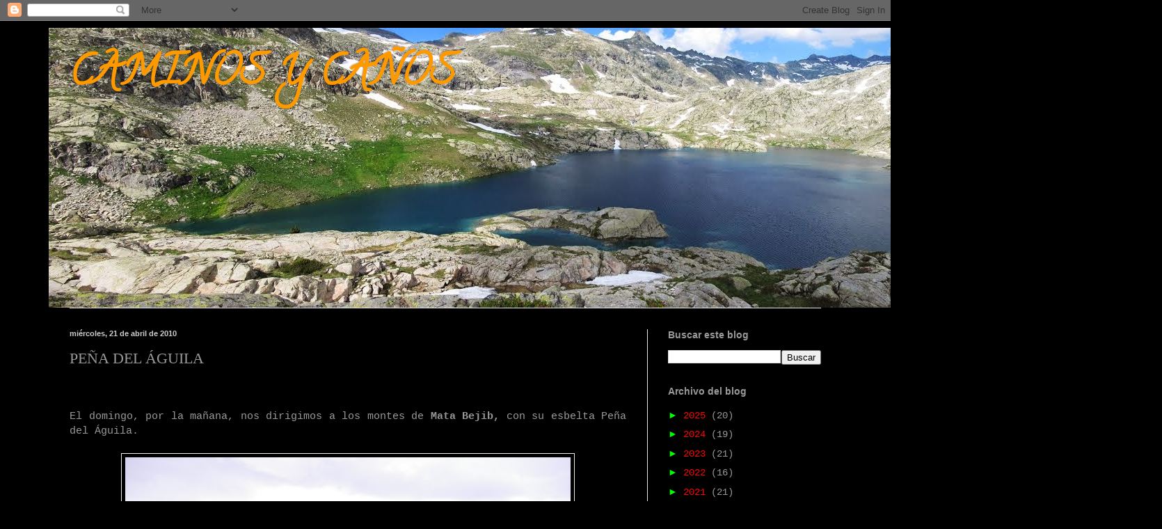

--- FILE ---
content_type: text/html; charset=UTF-8
request_url: https://isabelcaceres-caminosycaos.blogspot.com/2010/04/pena-del-aguila.html
body_size: 31916
content:
<!DOCTYPE html>
<html class='v2' dir='ltr' lang='es'>
<head>
<link href='https://www.blogger.com/static/v1/widgets/335934321-css_bundle_v2.css' rel='stylesheet' type='text/css'/>
<meta content='width=1100' name='viewport'/>
<meta content='text/html; charset=UTF-8' http-equiv='Content-Type'/>
<meta content='blogger' name='generator'/>
<link href='https://isabelcaceres-caminosycaos.blogspot.com/favicon.ico' rel='icon' type='image/x-icon'/>
<link href='http://isabelcaceres-caminosycaos.blogspot.com/2010/04/pena-del-aguila.html' rel='canonical'/>
<link rel="alternate" type="application/atom+xml" title="              CAMINOS Y CAÑOS - Atom" href="https://isabelcaceres-caminosycaos.blogspot.com/feeds/posts/default" />
<link rel="alternate" type="application/rss+xml" title="              CAMINOS Y CAÑOS - RSS" href="https://isabelcaceres-caminosycaos.blogspot.com/feeds/posts/default?alt=rss" />
<link rel="service.post" type="application/atom+xml" title="              CAMINOS Y CAÑOS - Atom" href="https://www.blogger.com/feeds/6733752588113163311/posts/default" />

<link rel="alternate" type="application/atom+xml" title="              CAMINOS Y CAÑOS - Atom" href="https://isabelcaceres-caminosycaos.blogspot.com/feeds/2554053016914192316/comments/default" />
<!--Can't find substitution for tag [blog.ieCssRetrofitLinks]-->
<link href='https://blogger.googleusercontent.com/img/b/R29vZ2xl/AVvXsEg6t8PeSwOQL4P5eZju9dRlyDXMOwC8EPirRZLr_CbxDYprK7P4lUuU4CmPjLBkoy1grj7J3l70BMtx_4Y4FSBTYYchLDLYNvNVaNO-mp0cweu3l6JXSeIE2IdisCzTTUbix3Qn2DQIDuHw/s640/IMGP0674.JPG' rel='image_src'/>
<meta content='http://isabelcaceres-caminosycaos.blogspot.com/2010/04/pena-del-aguila.html' property='og:url'/>
<meta content='    PEÑA DEL ÁGUILA' property='og:title'/>
<meta content='                                         El domingo, por la mañana, nos dirigimos a los montes de  Mata Bejib,  con su esbelta Peña del Águi...' property='og:description'/>
<meta content='https://blogger.googleusercontent.com/img/b/R29vZ2xl/AVvXsEg6t8PeSwOQL4P5eZju9dRlyDXMOwC8EPirRZLr_CbxDYprK7P4lUuU4CmPjLBkoy1grj7J3l70BMtx_4Y4FSBTYYchLDLYNvNVaNO-mp0cweu3l6JXSeIE2IdisCzTTUbix3Qn2DQIDuHw/w1200-h630-p-k-no-nu/IMGP0674.JPG' property='og:image'/>
<title>              CAMINOS Y CAÑOS:     PEÑA DEL ÁGUILA</title>
<style type='text/css'>@font-face{font-family:'Calligraffitti';font-style:normal;font-weight:400;font-display:swap;src:url(//fonts.gstatic.com/s/calligraffitti/v20/46k2lbT3XjDVqJw3DCmCFjE0vkFeOZdjppN_.woff2)format('woff2');unicode-range:U+0000-00FF,U+0131,U+0152-0153,U+02BB-02BC,U+02C6,U+02DA,U+02DC,U+0304,U+0308,U+0329,U+2000-206F,U+20AC,U+2122,U+2191,U+2193,U+2212,U+2215,U+FEFF,U+FFFD;}</style>
<style id='page-skin-1' type='text/css'><!--
/*
-----------------------------------------------
Blogger Template Style
Name:     Simple
Designer: Blogger
URL:      www.blogger.com
----------------------------------------------- */
/* Content
----------------------------------------------- */
body {
font: normal normal 14px 'Courier New', Courier, FreeMono, monospace;
color: #999999;
background: #000000 none repeat scroll top left;
padding: 0 40px 40px 40px;
}
html body .region-inner {
min-width: 0;
max-width: 100%;
width: auto;
}
h2 {
font-size: 22px;
}
a:link {
text-decoration:none;
color: #ff0000;
}
a:visited {
text-decoration:none;
color: #ff0000;
}
a:hover {
text-decoration:underline;
color: #ff0000;
}
.body-fauxcolumn-outer .fauxcolumn-inner {
background: transparent none repeat scroll top left;
_background-image: none;
}
.body-fauxcolumn-outer .cap-top {
position: absolute;
z-index: 1;
height: 400px;
width: 100%;
}
.body-fauxcolumn-outer .cap-top .cap-left {
width: 100%;
background: transparent none repeat-x scroll top left;
_background-image: none;
}
.content-outer {
-moz-box-shadow: 0 0 40px rgba(0, 0, 0, .15);
-webkit-box-shadow: 0 0 5px rgba(0, 0, 0, .15);
-goog-ms-box-shadow: 0 0 10px #333333;
box-shadow: 0 0 40px rgba(0, 0, 0, .15);
margin-bottom: 1px;
}
.content-inner {
padding: 10px 10px;
}
.content-inner {
background-color: #000000;
}
/* Header
----------------------------------------------- */
.header-outer {
background: transparent none repeat-x scroll 0 -400px;
_background-image: none;
}
.Header h1 {
font: normal bold 60px Calligraffitti;
color: #ff9900;
text-shadow: -1px -1px 1px rgba(0, 0, 0, .2);
}
.Header h1 a {
color: #ff9900;
}
.Header .description {
font-size: 140%;
color: #0000ff;
}
.header-inner .Header .titlewrapper {
padding: 22px 30px;
}
.header-inner .Header .descriptionwrapper {
padding: 0 30px;
}
/* Tabs
----------------------------------------------- */
.tabs-inner .section:first-child {
border-top: 1px solid #e5e5e5;
}
.tabs-inner .section:first-child ul {
margin-top: -1px;
border-top: 1px solid #e5e5e5;
border-left: 0 solid #e5e5e5;
border-right: 0 solid #e5e5e5;
}
.tabs-inner .widget ul {
background: #ff0000 url(https://resources.blogblog.com/blogblog/data/1kt/simple/gradients_light.png) repeat-x scroll 0 -800px;
_background-image: none;
border-bottom: 1px solid #e5e5e5;
margin-top: 0;
margin-left: -30px;
margin-right: -30px;
}
.tabs-inner .widget li a {
display: inline-block;
padding: .6em 1em;
font: normal normal 14px Arial, Tahoma, Helvetica, FreeSans, sans-serif;
color: #ff0000;
border-left: 1px solid #000000;
border-right: 1px solid #e5e5e5;
}
.tabs-inner .widget li:first-child a {
border-left: none;
}
.tabs-inner .widget li.selected a, .tabs-inner .widget li a:hover {
color: #ff0000;
background-color: #ff0000;
text-decoration: none;
}
/* Columns
----------------------------------------------- */
.main-outer {
border-top: 0 solid #e7e7e7;
}
.fauxcolumn-left-outer .fauxcolumn-inner {
border-right: 1px solid #e7e7e7;
}
.fauxcolumn-right-outer .fauxcolumn-inner {
border-left: 1px solid #e7e7e7;
}
/* Headings
----------------------------------------------- */
div.widget > h2,
div.widget h2.title {
margin: 0 0 1em 0;
font: normal bold 14px Arial, Tahoma, Helvetica, FreeSans, sans-serif;
color: #999999;
}
/* Widgets
----------------------------------------------- */
.widget .zippy {
color: #00ff00;
text-shadow: 2px 2px 1px rgba(0, 0, 0, .1);
}
.widget .popular-posts ul {
list-style: none;
}
/* Posts
----------------------------------------------- */
h2.date-header {
font: normal bold 11px Arial, Tahoma, Helvetica, FreeSans, sans-serif;
}
.date-header span {
background-color: #000000;
color: #cccccc;
padding: inherit;
letter-spacing: inherit;
margin: inherit;
}
.main-inner {
padding-top: 30px;
padding-bottom: 30px;
}
.main-inner .column-center-inner {
padding: 0 15px;
}
.main-inner .column-center-inner .section {
margin: 0 15px;
}
.post {
margin: 0 0 25px 0;
}
h3.post-title, .comments h4 {
font: normal normal 22px 'Times New Roman', Times, FreeSerif, serif;
margin: .75em 0 0;
}
.post-body {
font-size: 110%;
line-height: 1.4;
position: relative;
}
.post-body img, .post-body .tr-caption-container, .Profile img, .Image img,
.BlogList .item-thumbnail img {
padding: 2px;
background: #000000;
border: 1px solid #eeeeee;
-moz-box-shadow: 1px 1px 5px rgba(0, 0, 0, .1);
-webkit-box-shadow: 1px 1px 5px rgba(0, 0, 0, .1);
box-shadow: 1px 1px 5px rgba(0, 0, 0, .1);
}
.post-body img, .post-body .tr-caption-container {
padding: 5px;
}
.post-body .tr-caption-container {
color: #cccccc;
}
.post-body .tr-caption-container img {
padding: 0;
background: transparent;
border: none;
-moz-box-shadow: 0 0 0 rgba(0, 0, 0, .1);
-webkit-box-shadow: 0 0 0 rgba(0, 0, 0, .1);
box-shadow: 0 0 0 rgba(0, 0, 0, .1);
}
.post-header {
margin: 0 0 1.5em;
line-height: 1.6;
font-size: 90%;
}
.post-footer {
margin: 20px -2px 0;
padding: 5px 10px;
color: #000000;
background-color: #000000;
border-bottom: 1px solid #e7e7e7;
line-height: 1.6;
font-size: 90%;
}
#comments .comment-author {
padding-top: 1.5em;
border-top: 1px solid #e7e7e7;
background-position: 0 1.5em;
}
#comments .comment-author:first-child {
padding-top: 0;
border-top: none;
}
.avatar-image-container {
margin: .2em 0 0;
}
#comments .avatar-image-container img {
border: 1px solid #eeeeee;
}
/* Comments
----------------------------------------------- */
.comments .comments-content .icon.blog-author {
background-repeat: no-repeat;
background-image: url([data-uri]);
}
.comments .comments-content .loadmore a {
border-top: 1px solid #00ff00;
border-bottom: 1px solid #00ff00;
}
.comments .comment-thread.inline-thread {
background-color: #000000;
}
.comments .continue {
border-top: 2px solid #00ff00;
}
/* Accents
---------------------------------------------- */
.section-columns td.columns-cell {
border-left: 1px solid #e7e7e7;
}
.blog-pager {
background: transparent none no-repeat scroll top center;
}
.blog-pager-older-link, .home-link,
.blog-pager-newer-link {
background-color: #000000;
padding: 5px;
}
.footer-outer {
border-top: 0 dashed #bbbbbb;
}
/* Mobile
----------------------------------------------- */
body.mobile  {
background-size: auto;
}
.mobile .body-fauxcolumn-outer {
background: transparent none repeat scroll top left;
}
.mobile .body-fauxcolumn-outer .cap-top {
background-size: 100% auto;
}
.mobile .content-outer {
-webkit-box-shadow: 0 0 3px rgba(0, 0, 0, .15);
box-shadow: 0 0 3px rgba(0, 0, 0, .15);
}
.mobile .tabs-inner .widget ul {
margin-left: 0;
margin-right: 0;
}
.mobile .post {
margin: 0;
}
.mobile .main-inner .column-center-inner .section {
margin: 0;
}
.mobile .date-header span {
padding: 0.1em 10px;
margin: 0 -10px;
}
.mobile h3.post-title {
margin: 0;
}
.mobile .blog-pager {
background: transparent none no-repeat scroll top center;
}
.mobile .footer-outer {
border-top: none;
}
.mobile .main-inner, .mobile .footer-inner {
background-color: #000000;
}
.mobile-index-contents {
color: #999999;
}
.mobile-link-button {
background-color: #ff0000;
}
.mobile-link-button a:link, .mobile-link-button a:visited {
color: #ffffff;
}
.mobile .tabs-inner .section:first-child {
border-top: none;
}
.mobile .tabs-inner .PageList .widget-content {
background-color: #ff0000;
color: #ff0000;
border-top: 1px solid #e5e5e5;
border-bottom: 1px solid #e5e5e5;
}
.mobile .tabs-inner .PageList .widget-content .pagelist-arrow {
border-left: 1px solid #e5e5e5;
}

--></style>
<style id='template-skin-1' type='text/css'><!--
body {
min-width: 1160px;
}
.content-outer, .content-fauxcolumn-outer, .region-inner {
min-width: 1160px;
max-width: 1160px;
_width: 1160px;
}
.main-inner .columns {
padding-left: 0px;
padding-right: 280px;
}
.main-inner .fauxcolumn-center-outer {
left: 0px;
right: 280px;
/* IE6 does not respect left and right together */
_width: expression(this.parentNode.offsetWidth -
parseInt("0px") -
parseInt("280px") + 'px');
}
.main-inner .fauxcolumn-left-outer {
width: 0px;
}
.main-inner .fauxcolumn-right-outer {
width: 280px;
}
.main-inner .column-left-outer {
width: 0px;
right: 100%;
margin-left: -0px;
}
.main-inner .column-right-outer {
width: 280px;
margin-right: -280px;
}
#layout {
min-width: 0;
}
#layout .content-outer {
min-width: 0;
width: 800px;
}
#layout .region-inner {
min-width: 0;
width: auto;
}
body#layout div.add_widget {
padding: 8px;
}
body#layout div.add_widget a {
margin-left: 32px;
}
--></style>
<link href='https://www.blogger.com/dyn-css/authorization.css?targetBlogID=6733752588113163311&amp;zx=0ce222e8-1a93-4732-b6b3-e84913f1db83' media='none' onload='if(media!=&#39;all&#39;)media=&#39;all&#39;' rel='stylesheet'/><noscript><link href='https://www.blogger.com/dyn-css/authorization.css?targetBlogID=6733752588113163311&amp;zx=0ce222e8-1a93-4732-b6b3-e84913f1db83' rel='stylesheet'/></noscript>
<meta name='google-adsense-platform-account' content='ca-host-pub-1556223355139109'/>
<meta name='google-adsense-platform-domain' content='blogspot.com'/>

</head>
<body class='loading variant-pale'>
<div class='navbar section' id='navbar' name='Barra de navegación'><div class='widget Navbar' data-version='1' id='Navbar1'><script type="text/javascript">
    function setAttributeOnload(object, attribute, val) {
      if(window.addEventListener) {
        window.addEventListener('load',
          function(){ object[attribute] = val; }, false);
      } else {
        window.attachEvent('onload', function(){ object[attribute] = val; });
      }
    }
  </script>
<div id="navbar-iframe-container"></div>
<script type="text/javascript" src="https://apis.google.com/js/platform.js"></script>
<script type="text/javascript">
      gapi.load("gapi.iframes:gapi.iframes.style.bubble", function() {
        if (gapi.iframes && gapi.iframes.getContext) {
          gapi.iframes.getContext().openChild({
              url: 'https://www.blogger.com/navbar/6733752588113163311?po\x3d2554053016914192316\x26origin\x3dhttps://isabelcaceres-caminosycaos.blogspot.com',
              where: document.getElementById("navbar-iframe-container"),
              id: "navbar-iframe"
          });
        }
      });
    </script><script type="text/javascript">
(function() {
var script = document.createElement('script');
script.type = 'text/javascript';
script.src = '//pagead2.googlesyndication.com/pagead/js/google_top_exp.js';
var head = document.getElementsByTagName('head')[0];
if (head) {
head.appendChild(script);
}})();
</script>
</div></div>
<div class='body-fauxcolumns'>
<div class='fauxcolumn-outer body-fauxcolumn-outer'>
<div class='cap-top'>
<div class='cap-left'></div>
<div class='cap-right'></div>
</div>
<div class='fauxborder-left'>
<div class='fauxborder-right'></div>
<div class='fauxcolumn-inner'>
</div>
</div>
<div class='cap-bottom'>
<div class='cap-left'></div>
<div class='cap-right'></div>
</div>
</div>
</div>
<div class='content'>
<div class='content-fauxcolumns'>
<div class='fauxcolumn-outer content-fauxcolumn-outer'>
<div class='cap-top'>
<div class='cap-left'></div>
<div class='cap-right'></div>
</div>
<div class='fauxborder-left'>
<div class='fauxborder-right'></div>
<div class='fauxcolumn-inner'>
</div>
</div>
<div class='cap-bottom'>
<div class='cap-left'></div>
<div class='cap-right'></div>
</div>
</div>
</div>
<div class='content-outer'>
<div class='content-cap-top cap-top'>
<div class='cap-left'></div>
<div class='cap-right'></div>
</div>
<div class='fauxborder-left content-fauxborder-left'>
<div class='fauxborder-right content-fauxborder-right'></div>
<div class='content-inner'>
<header>
<div class='header-outer'>
<div class='header-cap-top cap-top'>
<div class='cap-left'></div>
<div class='cap-right'></div>
</div>
<div class='fauxborder-left header-fauxborder-left'>
<div class='fauxborder-right header-fauxborder-right'></div>
<div class='region-inner header-inner'>
<div class='header section' id='header' name='Cabecera'><div class='widget Header' data-version='1' id='Header1'>
<div id='header-inner' style='background-image: url("https://blogger.googleusercontent.com/img/b/R29vZ2xl/AVvXsEjJ7-RsefT8vRp1uv84YUhM_r1E5p8hvtnfHFncWKmlmA74eySbUZmNe6GQe1jWIiUrzb1HoyIPnPBRvSLh6499K9bzKOUk8D0DNRrF45saHYjRcpKoF6hSTOpEO1rF6PwF1CINcWZDeyTI/s1600/Bachiman%25CC%2583ablog.jpg"); background-position: left; width: 1600px; min-height: 402px; _height: 402px; background-repeat: no-repeat; '>
<div class='titlewrapper' style='background: transparent'>
<h1 class='title' style='background: transparent; border-width: 0px'>
<a href='https://isabelcaceres-caminosycaos.blogspot.com/'>
              CAMINOS Y CAÑOS
</a>
</h1>
</div>
<div class='descriptionwrapper'>
<p class='description'><span>
</span></p>
</div>
</div>
</div></div>
</div>
</div>
<div class='header-cap-bottom cap-bottom'>
<div class='cap-left'></div>
<div class='cap-right'></div>
</div>
</div>
</header>
<div class='tabs-outer'>
<div class='tabs-cap-top cap-top'>
<div class='cap-left'></div>
<div class='cap-right'></div>
</div>
<div class='fauxborder-left tabs-fauxborder-left'>
<div class='fauxborder-right tabs-fauxborder-right'></div>
<div class='region-inner tabs-inner'>
<div class='tabs no-items section' id='crosscol' name='Multicolumnas'></div>
<div class='tabs no-items section' id='crosscol-overflow' name='Cross-Column 2'></div>
</div>
</div>
<div class='tabs-cap-bottom cap-bottom'>
<div class='cap-left'></div>
<div class='cap-right'></div>
</div>
</div>
<div class='main-outer'>
<div class='main-cap-top cap-top'>
<div class='cap-left'></div>
<div class='cap-right'></div>
</div>
<div class='fauxborder-left main-fauxborder-left'>
<div class='fauxborder-right main-fauxborder-right'></div>
<div class='region-inner main-inner'>
<div class='columns fauxcolumns'>
<div class='fauxcolumn-outer fauxcolumn-center-outer'>
<div class='cap-top'>
<div class='cap-left'></div>
<div class='cap-right'></div>
</div>
<div class='fauxborder-left'>
<div class='fauxborder-right'></div>
<div class='fauxcolumn-inner'>
</div>
</div>
<div class='cap-bottom'>
<div class='cap-left'></div>
<div class='cap-right'></div>
</div>
</div>
<div class='fauxcolumn-outer fauxcolumn-left-outer'>
<div class='cap-top'>
<div class='cap-left'></div>
<div class='cap-right'></div>
</div>
<div class='fauxborder-left'>
<div class='fauxborder-right'></div>
<div class='fauxcolumn-inner'>
</div>
</div>
<div class='cap-bottom'>
<div class='cap-left'></div>
<div class='cap-right'></div>
</div>
</div>
<div class='fauxcolumn-outer fauxcolumn-right-outer'>
<div class='cap-top'>
<div class='cap-left'></div>
<div class='cap-right'></div>
</div>
<div class='fauxborder-left'>
<div class='fauxborder-right'></div>
<div class='fauxcolumn-inner'>
</div>
</div>
<div class='cap-bottom'>
<div class='cap-left'></div>
<div class='cap-right'></div>
</div>
</div>
<!-- corrects IE6 width calculation -->
<div class='columns-inner'>
<div class='column-center-outer'>
<div class='column-center-inner'>
<div class='main section' id='main' name='Principal'><div class='widget Blog' data-version='1' id='Blog1'>
<div class='blog-posts hfeed'>

          <div class="date-outer">
        
<h2 class='date-header'><span>miércoles, 21 de abril de 2010</span></h2>

          <div class="date-posts">
        
<div class='post-outer'>
<div class='post hentry uncustomized-post-template' itemprop='blogPost' itemscope='itemscope' itemtype='http://schema.org/BlogPosting'>
<meta content='https://blogger.googleusercontent.com/img/b/R29vZ2xl/AVvXsEg6t8PeSwOQL4P5eZju9dRlyDXMOwC8EPirRZLr_CbxDYprK7P4lUuU4CmPjLBkoy1grj7J3l70BMtx_4Y4FSBTYYchLDLYNvNVaNO-mp0cweu3l6JXSeIE2IdisCzTTUbix3Qn2DQIDuHw/s640/IMGP0674.JPG' itemprop='image_url'/>
<meta content='6733752588113163311' itemprop='blogId'/>
<meta content='2554053016914192316' itemprop='postId'/>
<a name='2554053016914192316'></a>
<h3 class='post-title entry-title' itemprop='name'>
    PEÑA DEL ÁGUILA
</h3>
<div class='post-header'>
<div class='post-header-line-1'></div>
</div>
<div class='post-body entry-content' id='post-body-2554053016914192316' itemprop='description articleBody'>
<div dir="ltr" style="text-align: left;" trbidi="on">
<div style="text-align: justify;">
<b style="color: red;">&nbsp; &nbsp; &nbsp; &nbsp; &nbsp; &nbsp; &nbsp; &nbsp; &nbsp; &nbsp; &nbsp; &nbsp; &nbsp; &nbsp; &nbsp; &nbsp; &nbsp; &nbsp;</b><br />
<div style="color: red; text-align: center;">
<br /></div>
El domingo, por la mañana, nos dirigimos a los montes de<b> Mata Bejib,</b> con su esbelta Peña del Águila.<br />
<b><span style="color: yellow;">&nbsp;</span></b> <br />
<div class="separator" style="clear: both; text-align: center;">
<a href="https://blogger.googleusercontent.com/img/b/R29vZ2xl/AVvXsEg6t8PeSwOQL4P5eZju9dRlyDXMOwC8EPirRZLr_CbxDYprK7P4lUuU4CmPjLBkoy1grj7J3l70BMtx_4Y4FSBTYYchLDLYNvNVaNO-mp0cweu3l6JXSeIE2IdisCzTTUbix3Qn2DQIDuHw/s1600/IMGP0674.JPG" imageanchor="1" style="margin-left: 1em; margin-right: 1em;"><img border="0" height="480" src="https://blogger.googleusercontent.com/img/b/R29vZ2xl/AVvXsEg6t8PeSwOQL4P5eZju9dRlyDXMOwC8EPirRZLr_CbxDYprK7P4lUuU4CmPjLBkoy1grj7J3l70BMtx_4Y4FSBTYYchLDLYNvNVaNO-mp0cweu3l6JXSeIE2IdisCzTTUbix3Qn2DQIDuHw/s640/IMGP0674.JPG" width="640" wt="true" /></a></div>
<br />
<div class="separator" style="clear: both; text-align: center;">
</div>
Comenzamos la ruta circular de 14 kms en un primitivo asentamiento árabe que posteriormente fue reutilizado por su abundante agua dando lugar a principios del s. XX una central térmica con su molino de agua para su captación y transformación en electricidad, es uno de esos pequeños núcleos rurales que nacen a raíz de una industria y que posteriormente en los años sesenta fue abandonada para dar paso en la actualidad a una recuperación del desarrollo rural de la zona.<br />
<br />
<div class="separator" style="clear: both; text-align: center;">
<a href="https://blogger.googleusercontent.com/img/b/R29vZ2xl/AVvXsEgRCoSGUkJo0GS7vIs21kTAnVePR6YJ8YBpGggePvON7ThbVB24WA2lWEZ9-TqTUZd4hcsK4rpjR5B6nMLIFKL9CsHvRNGzWsr8M54uc1QOByFDRAHzaN7VerYtNsewWfPwtrdIxfrUXV1q/s1600/IMGP0629.JPG" imageanchor="1" style="margin-left: 1em; margin-right: 1em;"><img border="0" height="480" src="https://blogger.googleusercontent.com/img/b/R29vZ2xl/AVvXsEgRCoSGUkJo0GS7vIs21kTAnVePR6YJ8YBpGggePvON7ThbVB24WA2lWEZ9-TqTUZd4hcsK4rpjR5B6nMLIFKL9CsHvRNGzWsr8M54uc1QOByFDRAHzaN7VerYtNsewWfPwtrdIxfrUXV1q/s640/IMGP0629.JPG" width="640" wt="true" /></a></div>
<br />
Con forme vamos subiendo por un camino bien establecido vamos divisando los inmensos campos sembrados de olivos y se me viene a la cabeza el poema de<span style="color: orange;"> M. Hernández</span> &#8220;Andaluces de Jaén&#8221; y que se nos llena el corazón de emoción sólo de pensar el sufrimiento que encierra el esplendor que desprenden esos campos...</div>
<div style="text-align: center;">
&#8220;Andaluces de Jaén</div>
<div style="text-align: center;">
aceituneros altivos</div>
<div style="text-align: center;">
decidme en el alma quien</div>
<div style="text-align: center;">
Quien levanto los olivos.</div>
<div style="text-align: center;">
No los levanto la nada</div>
<div style="text-align: center;">
Ni el dinero ni el señor</div>
<div style="text-align: center;">
Sino la tierra callada</div>
<div style="text-align: center;">
El trabajo y el sudor....&#8221;</div>
<br />
<div class="separator" style="clear: both; text-align: center;">
<a href="https://blogger.googleusercontent.com/img/b/R29vZ2xl/AVvXsEjnX3fLVZkUcq8vzxexqyHhxuW9slz2n2xrG3UUj5_G-H1Y7j8OnrvaAOoPLf80T2pGL1FCVJIzfnNGE7UXCU48wCXKpjjp1YhRjX4QVSfuIMkTFUNgeDEN0lHJ_bIe6HyW8_z_FckMZpvX/s1600/IMGP0642.JPG" imageanchor="1" style="margin-left: 1em; margin-right: 1em;"><img border="0" height="480" src="https://blogger.googleusercontent.com/img/b/R29vZ2xl/AVvXsEjnX3fLVZkUcq8vzxexqyHhxuW9slz2n2xrG3UUj5_G-H1Y7j8OnrvaAOoPLf80T2pGL1FCVJIzfnNGE7UXCU48wCXKpjjp1YhRjX4QVSfuIMkTFUNgeDEN0lHJ_bIe6HyW8_z_FckMZpvX/s640/IMGP0642.JPG" width="640" wt="true" /></a></div>
<br />
Con este paisaje de fondo llegamos a la cumbre de la peña del Águila sin darnos cuenta desde donde podemos divisar Sierra Mágina, Carcales, cerro Serrezuela, Los Bolos, cerro del Morceguillo...<br />
<div style="text-align: justify;">
Empezamos una ascensión por los montes de Mata Bejig donde nos adentramos en bosque de pino carrasco, pino resinero y pino laricio, junto con encinas, quejigos, chopos y majuelos, hasta que llegamos a una nava, donde hacemos un descanso de reagrupamiento y salen a nuestro encuentro las águilas reales y halcones peregrinos.<br />
El final de nuestro recorrido prácticamente la vegetación natural ha desaparecido dando lugar a cultivos de olivos, cerezos y almendros donde la intervención humana a hecho sus efectos, aunque cuando miramos sus campos nos da la sensación de que sus olivos siempre han estado ahí, no es así, la repoblación olivarera ha sido un fenómeno reciente de hace unos cincuenta años para acá ya que sus suaves pendientes eran ocupadas por cereales.</div>
De esta forma llegamos de nuevo a nuestro punto de partida, pero no puedo terminar mi viaje por tierras de Jaén sin decir:<br />
<br />
<div style="text-align: center;">
&#8220;son los olivos verdes</div>
<div style="text-align: center;">
de señoriítos</div>
<div style="text-align: center;">
que sudan gruesas gotas</div>
<div style="text-align: center;">
en los casinos</div>
<div style="text-align: center;">
mientras que allá en el campo</div>
<div style="text-align: center;">
los labradores</div>
<div style="text-align: center;">
han de regar la tierra </div>
<div style="text-align: center;">
con sus sudores....&nbsp;<a href="http://picasaweb.google.es/isabelcaceres7/AGUILA?authkey=Gv1sRgCKG5iuSLjeGsPA#"><span style="color: yellow;">&nbsp;</span></a></div>
<br />
<div class="separator" style="clear: both; text-align: center;">
<a href="https://blogger.googleusercontent.com/img/b/R29vZ2xl/AVvXsEg9QesV3yPHpXqxJkdx04r-rlRFPa612jJOL3GwWLSQDy43vWnGNSzDLsZnO8Nrn7t2X1VuC8h9PpGHXuIShOkRWDm4o9ise24ZCDoOE48yw9MWk96oRfKoQzSWHTn3gJEjnKr2eEgBzWic/s1600/IMGP0645.JPG" imageanchor="1" style="margin-left: 1em; margin-right: 1em;"><img border="0" height="480" src="https://blogger.googleusercontent.com/img/b/R29vZ2xl/AVvXsEg9QesV3yPHpXqxJkdx04r-rlRFPa612jJOL3GwWLSQDy43vWnGNSzDLsZnO8Nrn7t2X1VuC8h9PpGHXuIShOkRWDm4o9ise24ZCDoOE48yw9MWk96oRfKoQzSWHTn3gJEjnKr2eEgBzWic/s640/IMGP0645.JPG" width="640" wt="true" /></a></div>
</div>
<div style='clear: both;'></div>
</div>
<div class='post-footer'>
<div class='post-footer-line post-footer-line-1'>
<span class='post-author vcard'>
Publicado por
<span class='fn' itemprop='author' itemscope='itemscope' itemtype='http://schema.org/Person'>
<meta content='https://www.blogger.com/profile/13740795217932985025' itemprop='url'/>
<a class='g-profile' href='https://www.blogger.com/profile/13740795217932985025' rel='author' title='author profile'>
<span itemprop='name'>Isabel Cáceres</span>
</a>
</span>
</span>
<span class='post-timestamp'>
en
<meta content='http://isabelcaceres-caminosycaos.blogspot.com/2010/04/pena-del-aguila.html' itemprop='url'/>
<a class='timestamp-link' href='https://isabelcaceres-caminosycaos.blogspot.com/2010/04/pena-del-aguila.html' rel='bookmark' title='permanent link'><abbr class='published' itemprop='datePublished' title='2010-04-21T18:43:00+02:00'>18:43</abbr></a>
</span>
<span class='post-comment-link'>
</span>
<span class='post-icons'>
<span class='item-action'>
<a href='https://www.blogger.com/email-post/6733752588113163311/2554053016914192316' title='Enviar entrada por correo electrónico'>
<img alt='' class='icon-action' height='13' src='https://resources.blogblog.com/img/icon18_email.gif' width='18'/>
</a>
</span>
<span class='item-control blog-admin pid-946216481'>
<a href='https://www.blogger.com/post-edit.g?blogID=6733752588113163311&postID=2554053016914192316&from=pencil' title='Editar entrada'>
<img alt='' class='icon-action' height='18' src='https://resources.blogblog.com/img/icon18_edit_allbkg.gif' width='18'/>
</a>
</span>
</span>
<div class='post-share-buttons goog-inline-block'>
<a class='goog-inline-block share-button sb-email' href='https://www.blogger.com/share-post.g?blogID=6733752588113163311&postID=2554053016914192316&target=email' target='_blank' title='Enviar por correo electrónico'><span class='share-button-link-text'>Enviar por correo electrónico</span></a><a class='goog-inline-block share-button sb-blog' href='https://www.blogger.com/share-post.g?blogID=6733752588113163311&postID=2554053016914192316&target=blog' onclick='window.open(this.href, "_blank", "height=270,width=475"); return false;' target='_blank' title='Escribe un blog'><span class='share-button-link-text'>Escribe un blog</span></a><a class='goog-inline-block share-button sb-twitter' href='https://www.blogger.com/share-post.g?blogID=6733752588113163311&postID=2554053016914192316&target=twitter' target='_blank' title='Compartir en X'><span class='share-button-link-text'>Compartir en X</span></a><a class='goog-inline-block share-button sb-facebook' href='https://www.blogger.com/share-post.g?blogID=6733752588113163311&postID=2554053016914192316&target=facebook' onclick='window.open(this.href, "_blank", "height=430,width=640"); return false;' target='_blank' title='Compartir con Facebook'><span class='share-button-link-text'>Compartir con Facebook</span></a><a class='goog-inline-block share-button sb-pinterest' href='https://www.blogger.com/share-post.g?blogID=6733752588113163311&postID=2554053016914192316&target=pinterest' target='_blank' title='Compartir en Pinterest'><span class='share-button-link-text'>Compartir en Pinterest</span></a>
</div>
</div>
<div class='post-footer-line post-footer-line-2'>
<span class='post-labels'>
</span>
</div>
<div class='post-footer-line post-footer-line-3'>
<span class='post-location'>
</span>
</div>
</div>
</div>
<div class='comments' id='comments'>
<a name='comments'></a>
<h4>No hay comentarios:</h4>
<div id='Blog1_comments-block-wrapper'>
<dl class='avatar-comment-indent' id='comments-block'>
</dl>
</div>
<p class='comment-footer'>
<div class='comment-form'>
<a name='comment-form'></a>
<h4 id='comment-post-message'>Publicar un comentario</h4>
<p>
</p>
<a href='https://www.blogger.com/comment/frame/6733752588113163311?po=2554053016914192316&hl=es&saa=85391&origin=https://isabelcaceres-caminosycaos.blogspot.com' id='comment-editor-src'></a>
<iframe allowtransparency='true' class='blogger-iframe-colorize blogger-comment-from-post' frameborder='0' height='410px' id='comment-editor' name='comment-editor' src='' width='100%'></iframe>
<script src='https://www.blogger.com/static/v1/jsbin/2830521187-comment_from_post_iframe.js' type='text/javascript'></script>
<script type='text/javascript'>
      BLOG_CMT_createIframe('https://www.blogger.com/rpc_relay.html');
    </script>
</div>
</p>
</div>
</div>

        </div></div>
      
</div>
<div class='blog-pager' id='blog-pager'>
<span id='blog-pager-newer-link'>
<a class='blog-pager-newer-link' href='https://isabelcaceres-caminosycaos.blogspot.com/2010/04/ruta-canera.html' id='Blog1_blog-pager-newer-link' title='Entrada más reciente'>Entrada más reciente</a>
</span>
<span id='blog-pager-older-link'>
<a class='blog-pager-older-link' href='https://isabelcaceres-caminosycaos.blogspot.com/2010/04/sierra-magina-jaen.html' id='Blog1_blog-pager-older-link' title='Entrada antigua'>Entrada antigua</a>
</span>
<a class='home-link' href='https://isabelcaceres-caminosycaos.blogspot.com/'>Inicio</a>
</div>
<div class='clear'></div>
<div class='post-feeds'>
<div class='feed-links'>
Suscribirse a:
<a class='feed-link' href='https://isabelcaceres-caminosycaos.blogspot.com/feeds/2554053016914192316/comments/default' target='_blank' type='application/atom+xml'>Enviar comentarios (Atom)</a>
</div>
</div>
</div></div>
</div>
</div>
<div class='column-left-outer'>
<div class='column-left-inner'>
<aside>
</aside>
</div>
</div>
<div class='column-right-outer'>
<div class='column-right-inner'>
<aside>
<div class='sidebar section' id='sidebar-right-1'><div class='widget BlogSearch' data-version='1' id='BlogSearch1'>
<h2 class='title'>Buscar este blog</h2>
<div class='widget-content'>
<div id='BlogSearch1_form'>
<form action='https://isabelcaceres-caminosycaos.blogspot.com/search' class='gsc-search-box' target='_top'>
<table cellpadding='0' cellspacing='0' class='gsc-search-box'>
<tbody>
<tr>
<td class='gsc-input'>
<input autocomplete='off' class='gsc-input' name='q' size='10' title='search' type='text' value=''/>
</td>
<td class='gsc-search-button'>
<input class='gsc-search-button' title='search' type='submit' value='Buscar'/>
</td>
</tr>
</tbody>
</table>
</form>
</div>
</div>
<div class='clear'></div>
</div><div class='widget BlogArchive' data-version='1' id='BlogArchive1'>
<h2>Archivo del blog</h2>
<div class='widget-content'>
<div id='ArchiveList'>
<div id='BlogArchive1_ArchiveList'>
<ul class='hierarchy'>
<li class='archivedate collapsed'>
<a class='toggle' href='javascript:void(0)'>
<span class='zippy'>

        &#9658;&#160;
      
</span>
</a>
<a class='post-count-link' href='https://isabelcaceres-caminosycaos.blogspot.com/2025/'>
2025
</a>
<span class='post-count' dir='ltr'>(20)</span>
<ul class='hierarchy'>
<li class='archivedate collapsed'>
<a class='toggle' href='javascript:void(0)'>
<span class='zippy'>

        &#9658;&#160;
      
</span>
</a>
<a class='post-count-link' href='https://isabelcaceres-caminosycaos.blogspot.com/2025/12/'>
diciembre
</a>
<span class='post-count' dir='ltr'>(1)</span>
</li>
</ul>
<ul class='hierarchy'>
<li class='archivedate collapsed'>
<a class='toggle' href='javascript:void(0)'>
<span class='zippy'>

        &#9658;&#160;
      
</span>
</a>
<a class='post-count-link' href='https://isabelcaceres-caminosycaos.blogspot.com/2025/11/'>
noviembre
</a>
<span class='post-count' dir='ltr'>(2)</span>
</li>
</ul>
<ul class='hierarchy'>
<li class='archivedate collapsed'>
<a class='toggle' href='javascript:void(0)'>
<span class='zippy'>

        &#9658;&#160;
      
</span>
</a>
<a class='post-count-link' href='https://isabelcaceres-caminosycaos.blogspot.com/2025/10/'>
octubre
</a>
<span class='post-count' dir='ltr'>(2)</span>
</li>
</ul>
<ul class='hierarchy'>
<li class='archivedate collapsed'>
<a class='toggle' href='javascript:void(0)'>
<span class='zippy'>

        &#9658;&#160;
      
</span>
</a>
<a class='post-count-link' href='https://isabelcaceres-caminosycaos.blogspot.com/2025/09/'>
septiembre
</a>
<span class='post-count' dir='ltr'>(2)</span>
</li>
</ul>
<ul class='hierarchy'>
<li class='archivedate collapsed'>
<a class='toggle' href='javascript:void(0)'>
<span class='zippy'>

        &#9658;&#160;
      
</span>
</a>
<a class='post-count-link' href='https://isabelcaceres-caminosycaos.blogspot.com/2025/08/'>
agosto
</a>
<span class='post-count' dir='ltr'>(2)</span>
</li>
</ul>
<ul class='hierarchy'>
<li class='archivedate collapsed'>
<a class='toggle' href='javascript:void(0)'>
<span class='zippy'>

        &#9658;&#160;
      
</span>
</a>
<a class='post-count-link' href='https://isabelcaceres-caminosycaos.blogspot.com/2025/07/'>
julio
</a>
<span class='post-count' dir='ltr'>(2)</span>
</li>
</ul>
<ul class='hierarchy'>
<li class='archivedate collapsed'>
<a class='toggle' href='javascript:void(0)'>
<span class='zippy'>

        &#9658;&#160;
      
</span>
</a>
<a class='post-count-link' href='https://isabelcaceres-caminosycaos.blogspot.com/2025/06/'>
junio
</a>
<span class='post-count' dir='ltr'>(2)</span>
</li>
</ul>
<ul class='hierarchy'>
<li class='archivedate collapsed'>
<a class='toggle' href='javascript:void(0)'>
<span class='zippy'>

        &#9658;&#160;
      
</span>
</a>
<a class='post-count-link' href='https://isabelcaceres-caminosycaos.blogspot.com/2025/05/'>
mayo
</a>
<span class='post-count' dir='ltr'>(1)</span>
</li>
</ul>
<ul class='hierarchy'>
<li class='archivedate collapsed'>
<a class='toggle' href='javascript:void(0)'>
<span class='zippy'>

        &#9658;&#160;
      
</span>
</a>
<a class='post-count-link' href='https://isabelcaceres-caminosycaos.blogspot.com/2025/04/'>
abril
</a>
<span class='post-count' dir='ltr'>(3)</span>
</li>
</ul>
<ul class='hierarchy'>
<li class='archivedate collapsed'>
<a class='toggle' href='javascript:void(0)'>
<span class='zippy'>

        &#9658;&#160;
      
</span>
</a>
<a class='post-count-link' href='https://isabelcaceres-caminosycaos.blogspot.com/2025/02/'>
febrero
</a>
<span class='post-count' dir='ltr'>(2)</span>
</li>
</ul>
<ul class='hierarchy'>
<li class='archivedate collapsed'>
<a class='toggle' href='javascript:void(0)'>
<span class='zippy'>

        &#9658;&#160;
      
</span>
</a>
<a class='post-count-link' href='https://isabelcaceres-caminosycaos.blogspot.com/2025/01/'>
enero
</a>
<span class='post-count' dir='ltr'>(1)</span>
</li>
</ul>
</li>
</ul>
<ul class='hierarchy'>
<li class='archivedate collapsed'>
<a class='toggle' href='javascript:void(0)'>
<span class='zippy'>

        &#9658;&#160;
      
</span>
</a>
<a class='post-count-link' href='https://isabelcaceres-caminosycaos.blogspot.com/2024/'>
2024
</a>
<span class='post-count' dir='ltr'>(19)</span>
<ul class='hierarchy'>
<li class='archivedate collapsed'>
<a class='toggle' href='javascript:void(0)'>
<span class='zippy'>

        &#9658;&#160;
      
</span>
</a>
<a class='post-count-link' href='https://isabelcaceres-caminosycaos.blogspot.com/2024/12/'>
diciembre
</a>
<span class='post-count' dir='ltr'>(2)</span>
</li>
</ul>
<ul class='hierarchy'>
<li class='archivedate collapsed'>
<a class='toggle' href='javascript:void(0)'>
<span class='zippy'>

        &#9658;&#160;
      
</span>
</a>
<a class='post-count-link' href='https://isabelcaceres-caminosycaos.blogspot.com/2024/11/'>
noviembre
</a>
<span class='post-count' dir='ltr'>(1)</span>
</li>
</ul>
<ul class='hierarchy'>
<li class='archivedate collapsed'>
<a class='toggle' href='javascript:void(0)'>
<span class='zippy'>

        &#9658;&#160;
      
</span>
</a>
<a class='post-count-link' href='https://isabelcaceres-caminosycaos.blogspot.com/2024/10/'>
octubre
</a>
<span class='post-count' dir='ltr'>(3)</span>
</li>
</ul>
<ul class='hierarchy'>
<li class='archivedate collapsed'>
<a class='toggle' href='javascript:void(0)'>
<span class='zippy'>

        &#9658;&#160;
      
</span>
</a>
<a class='post-count-link' href='https://isabelcaceres-caminosycaos.blogspot.com/2024/09/'>
septiembre
</a>
<span class='post-count' dir='ltr'>(3)</span>
</li>
</ul>
<ul class='hierarchy'>
<li class='archivedate collapsed'>
<a class='toggle' href='javascript:void(0)'>
<span class='zippy'>

        &#9658;&#160;
      
</span>
</a>
<a class='post-count-link' href='https://isabelcaceres-caminosycaos.blogspot.com/2024/08/'>
agosto
</a>
<span class='post-count' dir='ltr'>(1)</span>
</li>
</ul>
<ul class='hierarchy'>
<li class='archivedate collapsed'>
<a class='toggle' href='javascript:void(0)'>
<span class='zippy'>

        &#9658;&#160;
      
</span>
</a>
<a class='post-count-link' href='https://isabelcaceres-caminosycaos.blogspot.com/2024/07/'>
julio
</a>
<span class='post-count' dir='ltr'>(1)</span>
</li>
</ul>
<ul class='hierarchy'>
<li class='archivedate collapsed'>
<a class='toggle' href='javascript:void(0)'>
<span class='zippy'>

        &#9658;&#160;
      
</span>
</a>
<a class='post-count-link' href='https://isabelcaceres-caminosycaos.blogspot.com/2024/05/'>
mayo
</a>
<span class='post-count' dir='ltr'>(2)</span>
</li>
</ul>
<ul class='hierarchy'>
<li class='archivedate collapsed'>
<a class='toggle' href='javascript:void(0)'>
<span class='zippy'>

        &#9658;&#160;
      
</span>
</a>
<a class='post-count-link' href='https://isabelcaceres-caminosycaos.blogspot.com/2024/03/'>
marzo
</a>
<span class='post-count' dir='ltr'>(1)</span>
</li>
</ul>
<ul class='hierarchy'>
<li class='archivedate collapsed'>
<a class='toggle' href='javascript:void(0)'>
<span class='zippy'>

        &#9658;&#160;
      
</span>
</a>
<a class='post-count-link' href='https://isabelcaceres-caminosycaos.blogspot.com/2024/02/'>
febrero
</a>
<span class='post-count' dir='ltr'>(1)</span>
</li>
</ul>
<ul class='hierarchy'>
<li class='archivedate collapsed'>
<a class='toggle' href='javascript:void(0)'>
<span class='zippy'>

        &#9658;&#160;
      
</span>
</a>
<a class='post-count-link' href='https://isabelcaceres-caminosycaos.blogspot.com/2024/01/'>
enero
</a>
<span class='post-count' dir='ltr'>(4)</span>
</li>
</ul>
</li>
</ul>
<ul class='hierarchy'>
<li class='archivedate collapsed'>
<a class='toggle' href='javascript:void(0)'>
<span class='zippy'>

        &#9658;&#160;
      
</span>
</a>
<a class='post-count-link' href='https://isabelcaceres-caminosycaos.blogspot.com/2023/'>
2023
</a>
<span class='post-count' dir='ltr'>(21)</span>
<ul class='hierarchy'>
<li class='archivedate collapsed'>
<a class='toggle' href='javascript:void(0)'>
<span class='zippy'>

        &#9658;&#160;
      
</span>
</a>
<a class='post-count-link' href='https://isabelcaceres-caminosycaos.blogspot.com/2023/11/'>
noviembre
</a>
<span class='post-count' dir='ltr'>(1)</span>
</li>
</ul>
<ul class='hierarchy'>
<li class='archivedate collapsed'>
<a class='toggle' href='javascript:void(0)'>
<span class='zippy'>

        &#9658;&#160;
      
</span>
</a>
<a class='post-count-link' href='https://isabelcaceres-caminosycaos.blogspot.com/2023/10/'>
octubre
</a>
<span class='post-count' dir='ltr'>(3)</span>
</li>
</ul>
<ul class='hierarchy'>
<li class='archivedate collapsed'>
<a class='toggle' href='javascript:void(0)'>
<span class='zippy'>

        &#9658;&#160;
      
</span>
</a>
<a class='post-count-link' href='https://isabelcaceres-caminosycaos.blogspot.com/2023/09/'>
septiembre
</a>
<span class='post-count' dir='ltr'>(2)</span>
</li>
</ul>
<ul class='hierarchy'>
<li class='archivedate collapsed'>
<a class='toggle' href='javascript:void(0)'>
<span class='zippy'>

        &#9658;&#160;
      
</span>
</a>
<a class='post-count-link' href='https://isabelcaceres-caminosycaos.blogspot.com/2023/08/'>
agosto
</a>
<span class='post-count' dir='ltr'>(3)</span>
</li>
</ul>
<ul class='hierarchy'>
<li class='archivedate collapsed'>
<a class='toggle' href='javascript:void(0)'>
<span class='zippy'>

        &#9658;&#160;
      
</span>
</a>
<a class='post-count-link' href='https://isabelcaceres-caminosycaos.blogspot.com/2023/07/'>
julio
</a>
<span class='post-count' dir='ltr'>(1)</span>
</li>
</ul>
<ul class='hierarchy'>
<li class='archivedate collapsed'>
<a class='toggle' href='javascript:void(0)'>
<span class='zippy'>

        &#9658;&#160;
      
</span>
</a>
<a class='post-count-link' href='https://isabelcaceres-caminosycaos.blogspot.com/2023/05/'>
mayo
</a>
<span class='post-count' dir='ltr'>(1)</span>
</li>
</ul>
<ul class='hierarchy'>
<li class='archivedate collapsed'>
<a class='toggle' href='javascript:void(0)'>
<span class='zippy'>

        &#9658;&#160;
      
</span>
</a>
<a class='post-count-link' href='https://isabelcaceres-caminosycaos.blogspot.com/2023/04/'>
abril
</a>
<span class='post-count' dir='ltr'>(1)</span>
</li>
</ul>
<ul class='hierarchy'>
<li class='archivedate collapsed'>
<a class='toggle' href='javascript:void(0)'>
<span class='zippy'>

        &#9658;&#160;
      
</span>
</a>
<a class='post-count-link' href='https://isabelcaceres-caminosycaos.blogspot.com/2023/03/'>
marzo
</a>
<span class='post-count' dir='ltr'>(4)</span>
</li>
</ul>
<ul class='hierarchy'>
<li class='archivedate collapsed'>
<a class='toggle' href='javascript:void(0)'>
<span class='zippy'>

        &#9658;&#160;
      
</span>
</a>
<a class='post-count-link' href='https://isabelcaceres-caminosycaos.blogspot.com/2023/02/'>
febrero
</a>
<span class='post-count' dir='ltr'>(2)</span>
</li>
</ul>
<ul class='hierarchy'>
<li class='archivedate collapsed'>
<a class='toggle' href='javascript:void(0)'>
<span class='zippy'>

        &#9658;&#160;
      
</span>
</a>
<a class='post-count-link' href='https://isabelcaceres-caminosycaos.blogspot.com/2023/01/'>
enero
</a>
<span class='post-count' dir='ltr'>(3)</span>
</li>
</ul>
</li>
</ul>
<ul class='hierarchy'>
<li class='archivedate collapsed'>
<a class='toggle' href='javascript:void(0)'>
<span class='zippy'>

        &#9658;&#160;
      
</span>
</a>
<a class='post-count-link' href='https://isabelcaceres-caminosycaos.blogspot.com/2022/'>
2022
</a>
<span class='post-count' dir='ltr'>(16)</span>
<ul class='hierarchy'>
<li class='archivedate collapsed'>
<a class='toggle' href='javascript:void(0)'>
<span class='zippy'>

        &#9658;&#160;
      
</span>
</a>
<a class='post-count-link' href='https://isabelcaceres-caminosycaos.blogspot.com/2022/12/'>
diciembre
</a>
<span class='post-count' dir='ltr'>(1)</span>
</li>
</ul>
<ul class='hierarchy'>
<li class='archivedate collapsed'>
<a class='toggle' href='javascript:void(0)'>
<span class='zippy'>

        &#9658;&#160;
      
</span>
</a>
<a class='post-count-link' href='https://isabelcaceres-caminosycaos.blogspot.com/2022/10/'>
octubre
</a>
<span class='post-count' dir='ltr'>(2)</span>
</li>
</ul>
<ul class='hierarchy'>
<li class='archivedate collapsed'>
<a class='toggle' href='javascript:void(0)'>
<span class='zippy'>

        &#9658;&#160;
      
</span>
</a>
<a class='post-count-link' href='https://isabelcaceres-caminosycaos.blogspot.com/2022/09/'>
septiembre
</a>
<span class='post-count' dir='ltr'>(2)</span>
</li>
</ul>
<ul class='hierarchy'>
<li class='archivedate collapsed'>
<a class='toggle' href='javascript:void(0)'>
<span class='zippy'>

        &#9658;&#160;
      
</span>
</a>
<a class='post-count-link' href='https://isabelcaceres-caminosycaos.blogspot.com/2022/08/'>
agosto
</a>
<span class='post-count' dir='ltr'>(2)</span>
</li>
</ul>
<ul class='hierarchy'>
<li class='archivedate collapsed'>
<a class='toggle' href='javascript:void(0)'>
<span class='zippy'>

        &#9658;&#160;
      
</span>
</a>
<a class='post-count-link' href='https://isabelcaceres-caminosycaos.blogspot.com/2022/06/'>
junio
</a>
<span class='post-count' dir='ltr'>(1)</span>
</li>
</ul>
<ul class='hierarchy'>
<li class='archivedate collapsed'>
<a class='toggle' href='javascript:void(0)'>
<span class='zippy'>

        &#9658;&#160;
      
</span>
</a>
<a class='post-count-link' href='https://isabelcaceres-caminosycaos.blogspot.com/2022/05/'>
mayo
</a>
<span class='post-count' dir='ltr'>(2)</span>
</li>
</ul>
<ul class='hierarchy'>
<li class='archivedate collapsed'>
<a class='toggle' href='javascript:void(0)'>
<span class='zippy'>

        &#9658;&#160;
      
</span>
</a>
<a class='post-count-link' href='https://isabelcaceres-caminosycaos.blogspot.com/2022/04/'>
abril
</a>
<span class='post-count' dir='ltr'>(2)</span>
</li>
</ul>
<ul class='hierarchy'>
<li class='archivedate collapsed'>
<a class='toggle' href='javascript:void(0)'>
<span class='zippy'>

        &#9658;&#160;
      
</span>
</a>
<a class='post-count-link' href='https://isabelcaceres-caminosycaos.blogspot.com/2022/03/'>
marzo
</a>
<span class='post-count' dir='ltr'>(2)</span>
</li>
</ul>
<ul class='hierarchy'>
<li class='archivedate collapsed'>
<a class='toggle' href='javascript:void(0)'>
<span class='zippy'>

        &#9658;&#160;
      
</span>
</a>
<a class='post-count-link' href='https://isabelcaceres-caminosycaos.blogspot.com/2022/01/'>
enero
</a>
<span class='post-count' dir='ltr'>(2)</span>
</li>
</ul>
</li>
</ul>
<ul class='hierarchy'>
<li class='archivedate collapsed'>
<a class='toggle' href='javascript:void(0)'>
<span class='zippy'>

        &#9658;&#160;
      
</span>
</a>
<a class='post-count-link' href='https://isabelcaceres-caminosycaos.blogspot.com/2021/'>
2021
</a>
<span class='post-count' dir='ltr'>(21)</span>
<ul class='hierarchy'>
<li class='archivedate collapsed'>
<a class='toggle' href='javascript:void(0)'>
<span class='zippy'>

        &#9658;&#160;
      
</span>
</a>
<a class='post-count-link' href='https://isabelcaceres-caminosycaos.blogspot.com/2021/12/'>
diciembre
</a>
<span class='post-count' dir='ltr'>(2)</span>
</li>
</ul>
<ul class='hierarchy'>
<li class='archivedate collapsed'>
<a class='toggle' href='javascript:void(0)'>
<span class='zippy'>

        &#9658;&#160;
      
</span>
</a>
<a class='post-count-link' href='https://isabelcaceres-caminosycaos.blogspot.com/2021/11/'>
noviembre
</a>
<span class='post-count' dir='ltr'>(2)</span>
</li>
</ul>
<ul class='hierarchy'>
<li class='archivedate collapsed'>
<a class='toggle' href='javascript:void(0)'>
<span class='zippy'>

        &#9658;&#160;
      
</span>
</a>
<a class='post-count-link' href='https://isabelcaceres-caminosycaos.blogspot.com/2021/10/'>
octubre
</a>
<span class='post-count' dir='ltr'>(1)</span>
</li>
</ul>
<ul class='hierarchy'>
<li class='archivedate collapsed'>
<a class='toggle' href='javascript:void(0)'>
<span class='zippy'>

        &#9658;&#160;
      
</span>
</a>
<a class='post-count-link' href='https://isabelcaceres-caminosycaos.blogspot.com/2021/09/'>
septiembre
</a>
<span class='post-count' dir='ltr'>(2)</span>
</li>
</ul>
<ul class='hierarchy'>
<li class='archivedate collapsed'>
<a class='toggle' href='javascript:void(0)'>
<span class='zippy'>

        &#9658;&#160;
      
</span>
</a>
<a class='post-count-link' href='https://isabelcaceres-caminosycaos.blogspot.com/2021/08/'>
agosto
</a>
<span class='post-count' dir='ltr'>(4)</span>
</li>
</ul>
<ul class='hierarchy'>
<li class='archivedate collapsed'>
<a class='toggle' href='javascript:void(0)'>
<span class='zippy'>

        &#9658;&#160;
      
</span>
</a>
<a class='post-count-link' href='https://isabelcaceres-caminosycaos.blogspot.com/2021/06/'>
junio
</a>
<span class='post-count' dir='ltr'>(1)</span>
</li>
</ul>
<ul class='hierarchy'>
<li class='archivedate collapsed'>
<a class='toggle' href='javascript:void(0)'>
<span class='zippy'>

        &#9658;&#160;
      
</span>
</a>
<a class='post-count-link' href='https://isabelcaceres-caminosycaos.blogspot.com/2021/05/'>
mayo
</a>
<span class='post-count' dir='ltr'>(5)</span>
</li>
</ul>
<ul class='hierarchy'>
<li class='archivedate collapsed'>
<a class='toggle' href='javascript:void(0)'>
<span class='zippy'>

        &#9658;&#160;
      
</span>
</a>
<a class='post-count-link' href='https://isabelcaceres-caminosycaos.blogspot.com/2021/04/'>
abril
</a>
<span class='post-count' dir='ltr'>(1)</span>
</li>
</ul>
<ul class='hierarchy'>
<li class='archivedate collapsed'>
<a class='toggle' href='javascript:void(0)'>
<span class='zippy'>

        &#9658;&#160;
      
</span>
</a>
<a class='post-count-link' href='https://isabelcaceres-caminosycaos.blogspot.com/2021/02/'>
febrero
</a>
<span class='post-count' dir='ltr'>(1)</span>
</li>
</ul>
<ul class='hierarchy'>
<li class='archivedate collapsed'>
<a class='toggle' href='javascript:void(0)'>
<span class='zippy'>

        &#9658;&#160;
      
</span>
</a>
<a class='post-count-link' href='https://isabelcaceres-caminosycaos.blogspot.com/2021/01/'>
enero
</a>
<span class='post-count' dir='ltr'>(2)</span>
</li>
</ul>
</li>
</ul>
<ul class='hierarchy'>
<li class='archivedate collapsed'>
<a class='toggle' href='javascript:void(0)'>
<span class='zippy'>

        &#9658;&#160;
      
</span>
</a>
<a class='post-count-link' href='https://isabelcaceres-caminosycaos.blogspot.com/2020/'>
2020
</a>
<span class='post-count' dir='ltr'>(14)</span>
<ul class='hierarchy'>
<li class='archivedate collapsed'>
<a class='toggle' href='javascript:void(0)'>
<span class='zippy'>

        &#9658;&#160;
      
</span>
</a>
<a class='post-count-link' href='https://isabelcaceres-caminosycaos.blogspot.com/2020/12/'>
diciembre
</a>
<span class='post-count' dir='ltr'>(2)</span>
</li>
</ul>
<ul class='hierarchy'>
<li class='archivedate collapsed'>
<a class='toggle' href='javascript:void(0)'>
<span class='zippy'>

        &#9658;&#160;
      
</span>
</a>
<a class='post-count-link' href='https://isabelcaceres-caminosycaos.blogspot.com/2020/11/'>
noviembre
</a>
<span class='post-count' dir='ltr'>(2)</span>
</li>
</ul>
<ul class='hierarchy'>
<li class='archivedate collapsed'>
<a class='toggle' href='javascript:void(0)'>
<span class='zippy'>

        &#9658;&#160;
      
</span>
</a>
<a class='post-count-link' href='https://isabelcaceres-caminosycaos.blogspot.com/2020/10/'>
octubre
</a>
<span class='post-count' dir='ltr'>(1)</span>
</li>
</ul>
<ul class='hierarchy'>
<li class='archivedate collapsed'>
<a class='toggle' href='javascript:void(0)'>
<span class='zippy'>

        &#9658;&#160;
      
</span>
</a>
<a class='post-count-link' href='https://isabelcaceres-caminosycaos.blogspot.com/2020/08/'>
agosto
</a>
<span class='post-count' dir='ltr'>(2)</span>
</li>
</ul>
<ul class='hierarchy'>
<li class='archivedate collapsed'>
<a class='toggle' href='javascript:void(0)'>
<span class='zippy'>

        &#9658;&#160;
      
</span>
</a>
<a class='post-count-link' href='https://isabelcaceres-caminosycaos.blogspot.com/2020/07/'>
julio
</a>
<span class='post-count' dir='ltr'>(1)</span>
</li>
</ul>
<ul class='hierarchy'>
<li class='archivedate collapsed'>
<a class='toggle' href='javascript:void(0)'>
<span class='zippy'>

        &#9658;&#160;
      
</span>
</a>
<a class='post-count-link' href='https://isabelcaceres-caminosycaos.blogspot.com/2020/06/'>
junio
</a>
<span class='post-count' dir='ltr'>(1)</span>
</li>
</ul>
<ul class='hierarchy'>
<li class='archivedate collapsed'>
<a class='toggle' href='javascript:void(0)'>
<span class='zippy'>

        &#9658;&#160;
      
</span>
</a>
<a class='post-count-link' href='https://isabelcaceres-caminosycaos.blogspot.com/2020/04/'>
abril
</a>
<span class='post-count' dir='ltr'>(2)</span>
</li>
</ul>
<ul class='hierarchy'>
<li class='archivedate collapsed'>
<a class='toggle' href='javascript:void(0)'>
<span class='zippy'>

        &#9658;&#160;
      
</span>
</a>
<a class='post-count-link' href='https://isabelcaceres-caminosycaos.blogspot.com/2020/03/'>
marzo
</a>
<span class='post-count' dir='ltr'>(2)</span>
</li>
</ul>
<ul class='hierarchy'>
<li class='archivedate collapsed'>
<a class='toggle' href='javascript:void(0)'>
<span class='zippy'>

        &#9658;&#160;
      
</span>
</a>
<a class='post-count-link' href='https://isabelcaceres-caminosycaos.blogspot.com/2020/02/'>
febrero
</a>
<span class='post-count' dir='ltr'>(1)</span>
</li>
</ul>
</li>
</ul>
<ul class='hierarchy'>
<li class='archivedate collapsed'>
<a class='toggle' href='javascript:void(0)'>
<span class='zippy'>

        &#9658;&#160;
      
</span>
</a>
<a class='post-count-link' href='https://isabelcaceres-caminosycaos.blogspot.com/2019/'>
2019
</a>
<span class='post-count' dir='ltr'>(17)</span>
<ul class='hierarchy'>
<li class='archivedate collapsed'>
<a class='toggle' href='javascript:void(0)'>
<span class='zippy'>

        &#9658;&#160;
      
</span>
</a>
<a class='post-count-link' href='https://isabelcaceres-caminosycaos.blogspot.com/2019/11/'>
noviembre
</a>
<span class='post-count' dir='ltr'>(1)</span>
</li>
</ul>
<ul class='hierarchy'>
<li class='archivedate collapsed'>
<a class='toggle' href='javascript:void(0)'>
<span class='zippy'>

        &#9658;&#160;
      
</span>
</a>
<a class='post-count-link' href='https://isabelcaceres-caminosycaos.blogspot.com/2019/09/'>
septiembre
</a>
<span class='post-count' dir='ltr'>(3)</span>
</li>
</ul>
<ul class='hierarchy'>
<li class='archivedate collapsed'>
<a class='toggle' href='javascript:void(0)'>
<span class='zippy'>

        &#9658;&#160;
      
</span>
</a>
<a class='post-count-link' href='https://isabelcaceres-caminosycaos.blogspot.com/2019/08/'>
agosto
</a>
<span class='post-count' dir='ltr'>(3)</span>
</li>
</ul>
<ul class='hierarchy'>
<li class='archivedate collapsed'>
<a class='toggle' href='javascript:void(0)'>
<span class='zippy'>

        &#9658;&#160;
      
</span>
</a>
<a class='post-count-link' href='https://isabelcaceres-caminosycaos.blogspot.com/2019/06/'>
junio
</a>
<span class='post-count' dir='ltr'>(1)</span>
</li>
</ul>
<ul class='hierarchy'>
<li class='archivedate collapsed'>
<a class='toggle' href='javascript:void(0)'>
<span class='zippy'>

        &#9658;&#160;
      
</span>
</a>
<a class='post-count-link' href='https://isabelcaceres-caminosycaos.blogspot.com/2019/05/'>
mayo
</a>
<span class='post-count' dir='ltr'>(1)</span>
</li>
</ul>
<ul class='hierarchy'>
<li class='archivedate collapsed'>
<a class='toggle' href='javascript:void(0)'>
<span class='zippy'>

        &#9658;&#160;
      
</span>
</a>
<a class='post-count-link' href='https://isabelcaceres-caminosycaos.blogspot.com/2019/04/'>
abril
</a>
<span class='post-count' dir='ltr'>(2)</span>
</li>
</ul>
<ul class='hierarchy'>
<li class='archivedate collapsed'>
<a class='toggle' href='javascript:void(0)'>
<span class='zippy'>

        &#9658;&#160;
      
</span>
</a>
<a class='post-count-link' href='https://isabelcaceres-caminosycaos.blogspot.com/2019/03/'>
marzo
</a>
<span class='post-count' dir='ltr'>(2)</span>
</li>
</ul>
<ul class='hierarchy'>
<li class='archivedate collapsed'>
<a class='toggle' href='javascript:void(0)'>
<span class='zippy'>

        &#9658;&#160;
      
</span>
</a>
<a class='post-count-link' href='https://isabelcaceres-caminosycaos.blogspot.com/2019/02/'>
febrero
</a>
<span class='post-count' dir='ltr'>(2)</span>
</li>
</ul>
<ul class='hierarchy'>
<li class='archivedate collapsed'>
<a class='toggle' href='javascript:void(0)'>
<span class='zippy'>

        &#9658;&#160;
      
</span>
</a>
<a class='post-count-link' href='https://isabelcaceres-caminosycaos.blogspot.com/2019/01/'>
enero
</a>
<span class='post-count' dir='ltr'>(2)</span>
</li>
</ul>
</li>
</ul>
<ul class='hierarchy'>
<li class='archivedate collapsed'>
<a class='toggle' href='javascript:void(0)'>
<span class='zippy'>

        &#9658;&#160;
      
</span>
</a>
<a class='post-count-link' href='https://isabelcaceres-caminosycaos.blogspot.com/2018/'>
2018
</a>
<span class='post-count' dir='ltr'>(34)</span>
<ul class='hierarchy'>
<li class='archivedate collapsed'>
<a class='toggle' href='javascript:void(0)'>
<span class='zippy'>

        &#9658;&#160;
      
</span>
</a>
<a class='post-count-link' href='https://isabelcaceres-caminosycaos.blogspot.com/2018/12/'>
diciembre
</a>
<span class='post-count' dir='ltr'>(1)</span>
</li>
</ul>
<ul class='hierarchy'>
<li class='archivedate collapsed'>
<a class='toggle' href='javascript:void(0)'>
<span class='zippy'>

        &#9658;&#160;
      
</span>
</a>
<a class='post-count-link' href='https://isabelcaceres-caminosycaos.blogspot.com/2018/11/'>
noviembre
</a>
<span class='post-count' dir='ltr'>(3)</span>
</li>
</ul>
<ul class='hierarchy'>
<li class='archivedate collapsed'>
<a class='toggle' href='javascript:void(0)'>
<span class='zippy'>

        &#9658;&#160;
      
</span>
</a>
<a class='post-count-link' href='https://isabelcaceres-caminosycaos.blogspot.com/2018/10/'>
octubre
</a>
<span class='post-count' dir='ltr'>(3)</span>
</li>
</ul>
<ul class='hierarchy'>
<li class='archivedate collapsed'>
<a class='toggle' href='javascript:void(0)'>
<span class='zippy'>

        &#9658;&#160;
      
</span>
</a>
<a class='post-count-link' href='https://isabelcaceres-caminosycaos.blogspot.com/2018/09/'>
septiembre
</a>
<span class='post-count' dir='ltr'>(3)</span>
</li>
</ul>
<ul class='hierarchy'>
<li class='archivedate collapsed'>
<a class='toggle' href='javascript:void(0)'>
<span class='zippy'>

        &#9658;&#160;
      
</span>
</a>
<a class='post-count-link' href='https://isabelcaceres-caminosycaos.blogspot.com/2018/08/'>
agosto
</a>
<span class='post-count' dir='ltr'>(5)</span>
</li>
</ul>
<ul class='hierarchy'>
<li class='archivedate collapsed'>
<a class='toggle' href='javascript:void(0)'>
<span class='zippy'>

        &#9658;&#160;
      
</span>
</a>
<a class='post-count-link' href='https://isabelcaceres-caminosycaos.blogspot.com/2018/07/'>
julio
</a>
<span class='post-count' dir='ltr'>(1)</span>
</li>
</ul>
<ul class='hierarchy'>
<li class='archivedate collapsed'>
<a class='toggle' href='javascript:void(0)'>
<span class='zippy'>

        &#9658;&#160;
      
</span>
</a>
<a class='post-count-link' href='https://isabelcaceres-caminosycaos.blogspot.com/2018/06/'>
junio
</a>
<span class='post-count' dir='ltr'>(2)</span>
</li>
</ul>
<ul class='hierarchy'>
<li class='archivedate collapsed'>
<a class='toggle' href='javascript:void(0)'>
<span class='zippy'>

        &#9658;&#160;
      
</span>
</a>
<a class='post-count-link' href='https://isabelcaceres-caminosycaos.blogspot.com/2018/05/'>
mayo
</a>
<span class='post-count' dir='ltr'>(4)</span>
</li>
</ul>
<ul class='hierarchy'>
<li class='archivedate collapsed'>
<a class='toggle' href='javascript:void(0)'>
<span class='zippy'>

        &#9658;&#160;
      
</span>
</a>
<a class='post-count-link' href='https://isabelcaceres-caminosycaos.blogspot.com/2018/04/'>
abril
</a>
<span class='post-count' dir='ltr'>(5)</span>
</li>
</ul>
<ul class='hierarchy'>
<li class='archivedate collapsed'>
<a class='toggle' href='javascript:void(0)'>
<span class='zippy'>

        &#9658;&#160;
      
</span>
</a>
<a class='post-count-link' href='https://isabelcaceres-caminosycaos.blogspot.com/2018/03/'>
marzo
</a>
<span class='post-count' dir='ltr'>(4)</span>
</li>
</ul>
<ul class='hierarchy'>
<li class='archivedate collapsed'>
<a class='toggle' href='javascript:void(0)'>
<span class='zippy'>

        &#9658;&#160;
      
</span>
</a>
<a class='post-count-link' href='https://isabelcaceres-caminosycaos.blogspot.com/2018/01/'>
enero
</a>
<span class='post-count' dir='ltr'>(3)</span>
</li>
</ul>
</li>
</ul>
<ul class='hierarchy'>
<li class='archivedate collapsed'>
<a class='toggle' href='javascript:void(0)'>
<span class='zippy'>

        &#9658;&#160;
      
</span>
</a>
<a class='post-count-link' href='https://isabelcaceres-caminosycaos.blogspot.com/2017/'>
2017
</a>
<span class='post-count' dir='ltr'>(45)</span>
<ul class='hierarchy'>
<li class='archivedate collapsed'>
<a class='toggle' href='javascript:void(0)'>
<span class='zippy'>

        &#9658;&#160;
      
</span>
</a>
<a class='post-count-link' href='https://isabelcaceres-caminosycaos.blogspot.com/2017/12/'>
diciembre
</a>
<span class='post-count' dir='ltr'>(3)</span>
</li>
</ul>
<ul class='hierarchy'>
<li class='archivedate collapsed'>
<a class='toggle' href='javascript:void(0)'>
<span class='zippy'>

        &#9658;&#160;
      
</span>
</a>
<a class='post-count-link' href='https://isabelcaceres-caminosycaos.blogspot.com/2017/11/'>
noviembre
</a>
<span class='post-count' dir='ltr'>(4)</span>
</li>
</ul>
<ul class='hierarchy'>
<li class='archivedate collapsed'>
<a class='toggle' href='javascript:void(0)'>
<span class='zippy'>

        &#9658;&#160;
      
</span>
</a>
<a class='post-count-link' href='https://isabelcaceres-caminosycaos.blogspot.com/2017/10/'>
octubre
</a>
<span class='post-count' dir='ltr'>(5)</span>
</li>
</ul>
<ul class='hierarchy'>
<li class='archivedate collapsed'>
<a class='toggle' href='javascript:void(0)'>
<span class='zippy'>

        &#9658;&#160;
      
</span>
</a>
<a class='post-count-link' href='https://isabelcaceres-caminosycaos.blogspot.com/2017/09/'>
septiembre
</a>
<span class='post-count' dir='ltr'>(5)</span>
</li>
</ul>
<ul class='hierarchy'>
<li class='archivedate collapsed'>
<a class='toggle' href='javascript:void(0)'>
<span class='zippy'>

        &#9658;&#160;
      
</span>
</a>
<a class='post-count-link' href='https://isabelcaceres-caminosycaos.blogspot.com/2017/08/'>
agosto
</a>
<span class='post-count' dir='ltr'>(2)</span>
</li>
</ul>
<ul class='hierarchy'>
<li class='archivedate collapsed'>
<a class='toggle' href='javascript:void(0)'>
<span class='zippy'>

        &#9658;&#160;
      
</span>
</a>
<a class='post-count-link' href='https://isabelcaceres-caminosycaos.blogspot.com/2017/07/'>
julio
</a>
<span class='post-count' dir='ltr'>(2)</span>
</li>
</ul>
<ul class='hierarchy'>
<li class='archivedate collapsed'>
<a class='toggle' href='javascript:void(0)'>
<span class='zippy'>

        &#9658;&#160;
      
</span>
</a>
<a class='post-count-link' href='https://isabelcaceres-caminosycaos.blogspot.com/2017/06/'>
junio
</a>
<span class='post-count' dir='ltr'>(3)</span>
</li>
</ul>
<ul class='hierarchy'>
<li class='archivedate collapsed'>
<a class='toggle' href='javascript:void(0)'>
<span class='zippy'>

        &#9658;&#160;
      
</span>
</a>
<a class='post-count-link' href='https://isabelcaceres-caminosycaos.blogspot.com/2017/05/'>
mayo
</a>
<span class='post-count' dir='ltr'>(5)</span>
</li>
</ul>
<ul class='hierarchy'>
<li class='archivedate collapsed'>
<a class='toggle' href='javascript:void(0)'>
<span class='zippy'>

        &#9658;&#160;
      
</span>
</a>
<a class='post-count-link' href='https://isabelcaceres-caminosycaos.blogspot.com/2017/04/'>
abril
</a>
<span class='post-count' dir='ltr'>(4)</span>
</li>
</ul>
<ul class='hierarchy'>
<li class='archivedate collapsed'>
<a class='toggle' href='javascript:void(0)'>
<span class='zippy'>

        &#9658;&#160;
      
</span>
</a>
<a class='post-count-link' href='https://isabelcaceres-caminosycaos.blogspot.com/2017/03/'>
marzo
</a>
<span class='post-count' dir='ltr'>(4)</span>
</li>
</ul>
<ul class='hierarchy'>
<li class='archivedate collapsed'>
<a class='toggle' href='javascript:void(0)'>
<span class='zippy'>

        &#9658;&#160;
      
</span>
</a>
<a class='post-count-link' href='https://isabelcaceres-caminosycaos.blogspot.com/2017/02/'>
febrero
</a>
<span class='post-count' dir='ltr'>(2)</span>
</li>
</ul>
<ul class='hierarchy'>
<li class='archivedate collapsed'>
<a class='toggle' href='javascript:void(0)'>
<span class='zippy'>

        &#9658;&#160;
      
</span>
</a>
<a class='post-count-link' href='https://isabelcaceres-caminosycaos.blogspot.com/2017/01/'>
enero
</a>
<span class='post-count' dir='ltr'>(6)</span>
</li>
</ul>
</li>
</ul>
<ul class='hierarchy'>
<li class='archivedate collapsed'>
<a class='toggle' href='javascript:void(0)'>
<span class='zippy'>

        &#9658;&#160;
      
</span>
</a>
<a class='post-count-link' href='https://isabelcaceres-caminosycaos.blogspot.com/2016/'>
2016
</a>
<span class='post-count' dir='ltr'>(40)</span>
<ul class='hierarchy'>
<li class='archivedate collapsed'>
<a class='toggle' href='javascript:void(0)'>
<span class='zippy'>

        &#9658;&#160;
      
</span>
</a>
<a class='post-count-link' href='https://isabelcaceres-caminosycaos.blogspot.com/2016/12/'>
diciembre
</a>
<span class='post-count' dir='ltr'>(1)</span>
</li>
</ul>
<ul class='hierarchy'>
<li class='archivedate collapsed'>
<a class='toggle' href='javascript:void(0)'>
<span class='zippy'>

        &#9658;&#160;
      
</span>
</a>
<a class='post-count-link' href='https://isabelcaceres-caminosycaos.blogspot.com/2016/11/'>
noviembre
</a>
<span class='post-count' dir='ltr'>(5)</span>
</li>
</ul>
<ul class='hierarchy'>
<li class='archivedate collapsed'>
<a class='toggle' href='javascript:void(0)'>
<span class='zippy'>

        &#9658;&#160;
      
</span>
</a>
<a class='post-count-link' href='https://isabelcaceres-caminosycaos.blogspot.com/2016/10/'>
octubre
</a>
<span class='post-count' dir='ltr'>(1)</span>
</li>
</ul>
<ul class='hierarchy'>
<li class='archivedate collapsed'>
<a class='toggle' href='javascript:void(0)'>
<span class='zippy'>

        &#9658;&#160;
      
</span>
</a>
<a class='post-count-link' href='https://isabelcaceres-caminosycaos.blogspot.com/2016/09/'>
septiembre
</a>
<span class='post-count' dir='ltr'>(4)</span>
</li>
</ul>
<ul class='hierarchy'>
<li class='archivedate collapsed'>
<a class='toggle' href='javascript:void(0)'>
<span class='zippy'>

        &#9658;&#160;
      
</span>
</a>
<a class='post-count-link' href='https://isabelcaceres-caminosycaos.blogspot.com/2016/08/'>
agosto
</a>
<span class='post-count' dir='ltr'>(4)</span>
</li>
</ul>
<ul class='hierarchy'>
<li class='archivedate collapsed'>
<a class='toggle' href='javascript:void(0)'>
<span class='zippy'>

        &#9658;&#160;
      
</span>
</a>
<a class='post-count-link' href='https://isabelcaceres-caminosycaos.blogspot.com/2016/07/'>
julio
</a>
<span class='post-count' dir='ltr'>(2)</span>
</li>
</ul>
<ul class='hierarchy'>
<li class='archivedate collapsed'>
<a class='toggle' href='javascript:void(0)'>
<span class='zippy'>

        &#9658;&#160;
      
</span>
</a>
<a class='post-count-link' href='https://isabelcaceres-caminosycaos.blogspot.com/2016/06/'>
junio
</a>
<span class='post-count' dir='ltr'>(3)</span>
</li>
</ul>
<ul class='hierarchy'>
<li class='archivedate collapsed'>
<a class='toggle' href='javascript:void(0)'>
<span class='zippy'>

        &#9658;&#160;
      
</span>
</a>
<a class='post-count-link' href='https://isabelcaceres-caminosycaos.blogspot.com/2016/05/'>
mayo
</a>
<span class='post-count' dir='ltr'>(5)</span>
</li>
</ul>
<ul class='hierarchy'>
<li class='archivedate collapsed'>
<a class='toggle' href='javascript:void(0)'>
<span class='zippy'>

        &#9658;&#160;
      
</span>
</a>
<a class='post-count-link' href='https://isabelcaceres-caminosycaos.blogspot.com/2016/04/'>
abril
</a>
<span class='post-count' dir='ltr'>(6)</span>
</li>
</ul>
<ul class='hierarchy'>
<li class='archivedate collapsed'>
<a class='toggle' href='javascript:void(0)'>
<span class='zippy'>

        &#9658;&#160;
      
</span>
</a>
<a class='post-count-link' href='https://isabelcaceres-caminosycaos.blogspot.com/2016/03/'>
marzo
</a>
<span class='post-count' dir='ltr'>(3)</span>
</li>
</ul>
<ul class='hierarchy'>
<li class='archivedate collapsed'>
<a class='toggle' href='javascript:void(0)'>
<span class='zippy'>

        &#9658;&#160;
      
</span>
</a>
<a class='post-count-link' href='https://isabelcaceres-caminosycaos.blogspot.com/2016/02/'>
febrero
</a>
<span class='post-count' dir='ltr'>(2)</span>
</li>
</ul>
<ul class='hierarchy'>
<li class='archivedate collapsed'>
<a class='toggle' href='javascript:void(0)'>
<span class='zippy'>

        &#9658;&#160;
      
</span>
</a>
<a class='post-count-link' href='https://isabelcaceres-caminosycaos.blogspot.com/2016/01/'>
enero
</a>
<span class='post-count' dir='ltr'>(4)</span>
</li>
</ul>
</li>
</ul>
<ul class='hierarchy'>
<li class='archivedate collapsed'>
<a class='toggle' href='javascript:void(0)'>
<span class='zippy'>

        &#9658;&#160;
      
</span>
</a>
<a class='post-count-link' href='https://isabelcaceres-caminosycaos.blogspot.com/2015/'>
2015
</a>
<span class='post-count' dir='ltr'>(43)</span>
<ul class='hierarchy'>
<li class='archivedate collapsed'>
<a class='toggle' href='javascript:void(0)'>
<span class='zippy'>

        &#9658;&#160;
      
</span>
</a>
<a class='post-count-link' href='https://isabelcaceres-caminosycaos.blogspot.com/2015/12/'>
diciembre
</a>
<span class='post-count' dir='ltr'>(3)</span>
</li>
</ul>
<ul class='hierarchy'>
<li class='archivedate collapsed'>
<a class='toggle' href='javascript:void(0)'>
<span class='zippy'>

        &#9658;&#160;
      
</span>
</a>
<a class='post-count-link' href='https://isabelcaceres-caminosycaos.blogspot.com/2015/11/'>
noviembre
</a>
<span class='post-count' dir='ltr'>(4)</span>
</li>
</ul>
<ul class='hierarchy'>
<li class='archivedate collapsed'>
<a class='toggle' href='javascript:void(0)'>
<span class='zippy'>

        &#9658;&#160;
      
</span>
</a>
<a class='post-count-link' href='https://isabelcaceres-caminosycaos.blogspot.com/2015/10/'>
octubre
</a>
<span class='post-count' dir='ltr'>(3)</span>
</li>
</ul>
<ul class='hierarchy'>
<li class='archivedate collapsed'>
<a class='toggle' href='javascript:void(0)'>
<span class='zippy'>

        &#9658;&#160;
      
</span>
</a>
<a class='post-count-link' href='https://isabelcaceres-caminosycaos.blogspot.com/2015/09/'>
septiembre
</a>
<span class='post-count' dir='ltr'>(3)</span>
</li>
</ul>
<ul class='hierarchy'>
<li class='archivedate collapsed'>
<a class='toggle' href='javascript:void(0)'>
<span class='zippy'>

        &#9658;&#160;
      
</span>
</a>
<a class='post-count-link' href='https://isabelcaceres-caminosycaos.blogspot.com/2015/08/'>
agosto
</a>
<span class='post-count' dir='ltr'>(4)</span>
</li>
</ul>
<ul class='hierarchy'>
<li class='archivedate collapsed'>
<a class='toggle' href='javascript:void(0)'>
<span class='zippy'>

        &#9658;&#160;
      
</span>
</a>
<a class='post-count-link' href='https://isabelcaceres-caminosycaos.blogspot.com/2015/07/'>
julio
</a>
<span class='post-count' dir='ltr'>(3)</span>
</li>
</ul>
<ul class='hierarchy'>
<li class='archivedate collapsed'>
<a class='toggle' href='javascript:void(0)'>
<span class='zippy'>

        &#9658;&#160;
      
</span>
</a>
<a class='post-count-link' href='https://isabelcaceres-caminosycaos.blogspot.com/2015/06/'>
junio
</a>
<span class='post-count' dir='ltr'>(2)</span>
</li>
</ul>
<ul class='hierarchy'>
<li class='archivedate collapsed'>
<a class='toggle' href='javascript:void(0)'>
<span class='zippy'>

        &#9658;&#160;
      
</span>
</a>
<a class='post-count-link' href='https://isabelcaceres-caminosycaos.blogspot.com/2015/05/'>
mayo
</a>
<span class='post-count' dir='ltr'>(3)</span>
</li>
</ul>
<ul class='hierarchy'>
<li class='archivedate collapsed'>
<a class='toggle' href='javascript:void(0)'>
<span class='zippy'>

        &#9658;&#160;
      
</span>
</a>
<a class='post-count-link' href='https://isabelcaceres-caminosycaos.blogspot.com/2015/04/'>
abril
</a>
<span class='post-count' dir='ltr'>(4)</span>
</li>
</ul>
<ul class='hierarchy'>
<li class='archivedate collapsed'>
<a class='toggle' href='javascript:void(0)'>
<span class='zippy'>

        &#9658;&#160;
      
</span>
</a>
<a class='post-count-link' href='https://isabelcaceres-caminosycaos.blogspot.com/2015/03/'>
marzo
</a>
<span class='post-count' dir='ltr'>(4)</span>
</li>
</ul>
<ul class='hierarchy'>
<li class='archivedate collapsed'>
<a class='toggle' href='javascript:void(0)'>
<span class='zippy'>

        &#9658;&#160;
      
</span>
</a>
<a class='post-count-link' href='https://isabelcaceres-caminosycaos.blogspot.com/2015/02/'>
febrero
</a>
<span class='post-count' dir='ltr'>(4)</span>
</li>
</ul>
<ul class='hierarchy'>
<li class='archivedate collapsed'>
<a class='toggle' href='javascript:void(0)'>
<span class='zippy'>

        &#9658;&#160;
      
</span>
</a>
<a class='post-count-link' href='https://isabelcaceres-caminosycaos.blogspot.com/2015/01/'>
enero
</a>
<span class='post-count' dir='ltr'>(6)</span>
</li>
</ul>
</li>
</ul>
<ul class='hierarchy'>
<li class='archivedate collapsed'>
<a class='toggle' href='javascript:void(0)'>
<span class='zippy'>

        &#9658;&#160;
      
</span>
</a>
<a class='post-count-link' href='https://isabelcaceres-caminosycaos.blogspot.com/2014/'>
2014
</a>
<span class='post-count' dir='ltr'>(49)</span>
<ul class='hierarchy'>
<li class='archivedate collapsed'>
<a class='toggle' href='javascript:void(0)'>
<span class='zippy'>

        &#9658;&#160;
      
</span>
</a>
<a class='post-count-link' href='https://isabelcaceres-caminosycaos.blogspot.com/2014/12/'>
diciembre
</a>
<span class='post-count' dir='ltr'>(4)</span>
</li>
</ul>
<ul class='hierarchy'>
<li class='archivedate collapsed'>
<a class='toggle' href='javascript:void(0)'>
<span class='zippy'>

        &#9658;&#160;
      
</span>
</a>
<a class='post-count-link' href='https://isabelcaceres-caminosycaos.blogspot.com/2014/11/'>
noviembre
</a>
<span class='post-count' dir='ltr'>(5)</span>
</li>
</ul>
<ul class='hierarchy'>
<li class='archivedate collapsed'>
<a class='toggle' href='javascript:void(0)'>
<span class='zippy'>

        &#9658;&#160;
      
</span>
</a>
<a class='post-count-link' href='https://isabelcaceres-caminosycaos.blogspot.com/2014/10/'>
octubre
</a>
<span class='post-count' dir='ltr'>(3)</span>
</li>
</ul>
<ul class='hierarchy'>
<li class='archivedate collapsed'>
<a class='toggle' href='javascript:void(0)'>
<span class='zippy'>

        &#9658;&#160;
      
</span>
</a>
<a class='post-count-link' href='https://isabelcaceres-caminosycaos.blogspot.com/2014/09/'>
septiembre
</a>
<span class='post-count' dir='ltr'>(4)</span>
</li>
</ul>
<ul class='hierarchy'>
<li class='archivedate collapsed'>
<a class='toggle' href='javascript:void(0)'>
<span class='zippy'>

        &#9658;&#160;
      
</span>
</a>
<a class='post-count-link' href='https://isabelcaceres-caminosycaos.blogspot.com/2014/08/'>
agosto
</a>
<span class='post-count' dir='ltr'>(3)</span>
</li>
</ul>
<ul class='hierarchy'>
<li class='archivedate collapsed'>
<a class='toggle' href='javascript:void(0)'>
<span class='zippy'>

        &#9658;&#160;
      
</span>
</a>
<a class='post-count-link' href='https://isabelcaceres-caminosycaos.blogspot.com/2014/07/'>
julio
</a>
<span class='post-count' dir='ltr'>(2)</span>
</li>
</ul>
<ul class='hierarchy'>
<li class='archivedate collapsed'>
<a class='toggle' href='javascript:void(0)'>
<span class='zippy'>

        &#9658;&#160;
      
</span>
</a>
<a class='post-count-link' href='https://isabelcaceres-caminosycaos.blogspot.com/2014/06/'>
junio
</a>
<span class='post-count' dir='ltr'>(7)</span>
</li>
</ul>
<ul class='hierarchy'>
<li class='archivedate collapsed'>
<a class='toggle' href='javascript:void(0)'>
<span class='zippy'>

        &#9658;&#160;
      
</span>
</a>
<a class='post-count-link' href='https://isabelcaceres-caminosycaos.blogspot.com/2014/05/'>
mayo
</a>
<span class='post-count' dir='ltr'>(5)</span>
</li>
</ul>
<ul class='hierarchy'>
<li class='archivedate collapsed'>
<a class='toggle' href='javascript:void(0)'>
<span class='zippy'>

        &#9658;&#160;
      
</span>
</a>
<a class='post-count-link' href='https://isabelcaceres-caminosycaos.blogspot.com/2014/04/'>
abril
</a>
<span class='post-count' dir='ltr'>(2)</span>
</li>
</ul>
<ul class='hierarchy'>
<li class='archivedate collapsed'>
<a class='toggle' href='javascript:void(0)'>
<span class='zippy'>

        &#9658;&#160;
      
</span>
</a>
<a class='post-count-link' href='https://isabelcaceres-caminosycaos.blogspot.com/2014/03/'>
marzo
</a>
<span class='post-count' dir='ltr'>(5)</span>
</li>
</ul>
<ul class='hierarchy'>
<li class='archivedate collapsed'>
<a class='toggle' href='javascript:void(0)'>
<span class='zippy'>

        &#9658;&#160;
      
</span>
</a>
<a class='post-count-link' href='https://isabelcaceres-caminosycaos.blogspot.com/2014/02/'>
febrero
</a>
<span class='post-count' dir='ltr'>(4)</span>
</li>
</ul>
<ul class='hierarchy'>
<li class='archivedate collapsed'>
<a class='toggle' href='javascript:void(0)'>
<span class='zippy'>

        &#9658;&#160;
      
</span>
</a>
<a class='post-count-link' href='https://isabelcaceres-caminosycaos.blogspot.com/2014/01/'>
enero
</a>
<span class='post-count' dir='ltr'>(5)</span>
</li>
</ul>
</li>
</ul>
<ul class='hierarchy'>
<li class='archivedate collapsed'>
<a class='toggle' href='javascript:void(0)'>
<span class='zippy'>

        &#9658;&#160;
      
</span>
</a>
<a class='post-count-link' href='https://isabelcaceres-caminosycaos.blogspot.com/2013/'>
2013
</a>
<span class='post-count' dir='ltr'>(60)</span>
<ul class='hierarchy'>
<li class='archivedate collapsed'>
<a class='toggle' href='javascript:void(0)'>
<span class='zippy'>

        &#9658;&#160;
      
</span>
</a>
<a class='post-count-link' href='https://isabelcaceres-caminosycaos.blogspot.com/2013/12/'>
diciembre
</a>
<span class='post-count' dir='ltr'>(4)</span>
</li>
</ul>
<ul class='hierarchy'>
<li class='archivedate collapsed'>
<a class='toggle' href='javascript:void(0)'>
<span class='zippy'>

        &#9658;&#160;
      
</span>
</a>
<a class='post-count-link' href='https://isabelcaceres-caminosycaos.blogspot.com/2013/11/'>
noviembre
</a>
<span class='post-count' dir='ltr'>(5)</span>
</li>
</ul>
<ul class='hierarchy'>
<li class='archivedate collapsed'>
<a class='toggle' href='javascript:void(0)'>
<span class='zippy'>

        &#9658;&#160;
      
</span>
</a>
<a class='post-count-link' href='https://isabelcaceres-caminosycaos.blogspot.com/2013/10/'>
octubre
</a>
<span class='post-count' dir='ltr'>(7)</span>
</li>
</ul>
<ul class='hierarchy'>
<li class='archivedate collapsed'>
<a class='toggle' href='javascript:void(0)'>
<span class='zippy'>

        &#9658;&#160;
      
</span>
</a>
<a class='post-count-link' href='https://isabelcaceres-caminosycaos.blogspot.com/2013/09/'>
septiembre
</a>
<span class='post-count' dir='ltr'>(7)</span>
</li>
</ul>
<ul class='hierarchy'>
<li class='archivedate collapsed'>
<a class='toggle' href='javascript:void(0)'>
<span class='zippy'>

        &#9658;&#160;
      
</span>
</a>
<a class='post-count-link' href='https://isabelcaceres-caminosycaos.blogspot.com/2013/08/'>
agosto
</a>
<span class='post-count' dir='ltr'>(7)</span>
</li>
</ul>
<ul class='hierarchy'>
<li class='archivedate collapsed'>
<a class='toggle' href='javascript:void(0)'>
<span class='zippy'>

        &#9658;&#160;
      
</span>
</a>
<a class='post-count-link' href='https://isabelcaceres-caminosycaos.blogspot.com/2013/07/'>
julio
</a>
<span class='post-count' dir='ltr'>(1)</span>
</li>
</ul>
<ul class='hierarchy'>
<li class='archivedate collapsed'>
<a class='toggle' href='javascript:void(0)'>
<span class='zippy'>

        &#9658;&#160;
      
</span>
</a>
<a class='post-count-link' href='https://isabelcaceres-caminosycaos.blogspot.com/2013/06/'>
junio
</a>
<span class='post-count' dir='ltr'>(4)</span>
</li>
</ul>
<ul class='hierarchy'>
<li class='archivedate collapsed'>
<a class='toggle' href='javascript:void(0)'>
<span class='zippy'>

        &#9658;&#160;
      
</span>
</a>
<a class='post-count-link' href='https://isabelcaceres-caminosycaos.blogspot.com/2013/05/'>
mayo
</a>
<span class='post-count' dir='ltr'>(6)</span>
</li>
</ul>
<ul class='hierarchy'>
<li class='archivedate collapsed'>
<a class='toggle' href='javascript:void(0)'>
<span class='zippy'>

        &#9658;&#160;
      
</span>
</a>
<a class='post-count-link' href='https://isabelcaceres-caminosycaos.blogspot.com/2013/04/'>
abril
</a>
<span class='post-count' dir='ltr'>(5)</span>
</li>
</ul>
<ul class='hierarchy'>
<li class='archivedate collapsed'>
<a class='toggle' href='javascript:void(0)'>
<span class='zippy'>

        &#9658;&#160;
      
</span>
</a>
<a class='post-count-link' href='https://isabelcaceres-caminosycaos.blogspot.com/2013/03/'>
marzo
</a>
<span class='post-count' dir='ltr'>(4)</span>
</li>
</ul>
<ul class='hierarchy'>
<li class='archivedate collapsed'>
<a class='toggle' href='javascript:void(0)'>
<span class='zippy'>

        &#9658;&#160;
      
</span>
</a>
<a class='post-count-link' href='https://isabelcaceres-caminosycaos.blogspot.com/2013/02/'>
febrero
</a>
<span class='post-count' dir='ltr'>(3)</span>
</li>
</ul>
<ul class='hierarchy'>
<li class='archivedate collapsed'>
<a class='toggle' href='javascript:void(0)'>
<span class='zippy'>

        &#9658;&#160;
      
</span>
</a>
<a class='post-count-link' href='https://isabelcaceres-caminosycaos.blogspot.com/2013/01/'>
enero
</a>
<span class='post-count' dir='ltr'>(7)</span>
</li>
</ul>
</li>
</ul>
<ul class='hierarchy'>
<li class='archivedate collapsed'>
<a class='toggle' href='javascript:void(0)'>
<span class='zippy'>

        &#9658;&#160;
      
</span>
</a>
<a class='post-count-link' href='https://isabelcaceres-caminosycaos.blogspot.com/2012/'>
2012
</a>
<span class='post-count' dir='ltr'>(48)</span>
<ul class='hierarchy'>
<li class='archivedate collapsed'>
<a class='toggle' href='javascript:void(0)'>
<span class='zippy'>

        &#9658;&#160;
      
</span>
</a>
<a class='post-count-link' href='https://isabelcaceres-caminosycaos.blogspot.com/2012/12/'>
diciembre
</a>
<span class='post-count' dir='ltr'>(5)</span>
</li>
</ul>
<ul class='hierarchy'>
<li class='archivedate collapsed'>
<a class='toggle' href='javascript:void(0)'>
<span class='zippy'>

        &#9658;&#160;
      
</span>
</a>
<a class='post-count-link' href='https://isabelcaceres-caminosycaos.blogspot.com/2012/11/'>
noviembre
</a>
<span class='post-count' dir='ltr'>(3)</span>
</li>
</ul>
<ul class='hierarchy'>
<li class='archivedate collapsed'>
<a class='toggle' href='javascript:void(0)'>
<span class='zippy'>

        &#9658;&#160;
      
</span>
</a>
<a class='post-count-link' href='https://isabelcaceres-caminosycaos.blogspot.com/2012/10/'>
octubre
</a>
<span class='post-count' dir='ltr'>(4)</span>
</li>
</ul>
<ul class='hierarchy'>
<li class='archivedate collapsed'>
<a class='toggle' href='javascript:void(0)'>
<span class='zippy'>

        &#9658;&#160;
      
</span>
</a>
<a class='post-count-link' href='https://isabelcaceres-caminosycaos.blogspot.com/2012/09/'>
septiembre
</a>
<span class='post-count' dir='ltr'>(5)</span>
</li>
</ul>
<ul class='hierarchy'>
<li class='archivedate collapsed'>
<a class='toggle' href='javascript:void(0)'>
<span class='zippy'>

        &#9658;&#160;
      
</span>
</a>
<a class='post-count-link' href='https://isabelcaceres-caminosycaos.blogspot.com/2012/08/'>
agosto
</a>
<span class='post-count' dir='ltr'>(6)</span>
</li>
</ul>
<ul class='hierarchy'>
<li class='archivedate collapsed'>
<a class='toggle' href='javascript:void(0)'>
<span class='zippy'>

        &#9658;&#160;
      
</span>
</a>
<a class='post-count-link' href='https://isabelcaceres-caminosycaos.blogspot.com/2012/07/'>
julio
</a>
<span class='post-count' dir='ltr'>(2)</span>
</li>
</ul>
<ul class='hierarchy'>
<li class='archivedate collapsed'>
<a class='toggle' href='javascript:void(0)'>
<span class='zippy'>

        &#9658;&#160;
      
</span>
</a>
<a class='post-count-link' href='https://isabelcaceres-caminosycaos.blogspot.com/2012/06/'>
junio
</a>
<span class='post-count' dir='ltr'>(3)</span>
</li>
</ul>
<ul class='hierarchy'>
<li class='archivedate collapsed'>
<a class='toggle' href='javascript:void(0)'>
<span class='zippy'>

        &#9658;&#160;
      
</span>
</a>
<a class='post-count-link' href='https://isabelcaceres-caminosycaos.blogspot.com/2012/05/'>
mayo
</a>
<span class='post-count' dir='ltr'>(3)</span>
</li>
</ul>
<ul class='hierarchy'>
<li class='archivedate collapsed'>
<a class='toggle' href='javascript:void(0)'>
<span class='zippy'>

        &#9658;&#160;
      
</span>
</a>
<a class='post-count-link' href='https://isabelcaceres-caminosycaos.blogspot.com/2012/04/'>
abril
</a>
<span class='post-count' dir='ltr'>(4)</span>
</li>
</ul>
<ul class='hierarchy'>
<li class='archivedate collapsed'>
<a class='toggle' href='javascript:void(0)'>
<span class='zippy'>

        &#9658;&#160;
      
</span>
</a>
<a class='post-count-link' href='https://isabelcaceres-caminosycaos.blogspot.com/2012/03/'>
marzo
</a>
<span class='post-count' dir='ltr'>(3)</span>
</li>
</ul>
<ul class='hierarchy'>
<li class='archivedate collapsed'>
<a class='toggle' href='javascript:void(0)'>
<span class='zippy'>

        &#9658;&#160;
      
</span>
</a>
<a class='post-count-link' href='https://isabelcaceres-caminosycaos.blogspot.com/2012/02/'>
febrero
</a>
<span class='post-count' dir='ltr'>(3)</span>
</li>
</ul>
<ul class='hierarchy'>
<li class='archivedate collapsed'>
<a class='toggle' href='javascript:void(0)'>
<span class='zippy'>

        &#9658;&#160;
      
</span>
</a>
<a class='post-count-link' href='https://isabelcaceres-caminosycaos.blogspot.com/2012/01/'>
enero
</a>
<span class='post-count' dir='ltr'>(7)</span>
</li>
</ul>
</li>
</ul>
<ul class='hierarchy'>
<li class='archivedate collapsed'>
<a class='toggle' href='javascript:void(0)'>
<span class='zippy'>

        &#9658;&#160;
      
</span>
</a>
<a class='post-count-link' href='https://isabelcaceres-caminosycaos.blogspot.com/2011/'>
2011
</a>
<span class='post-count' dir='ltr'>(48)</span>
<ul class='hierarchy'>
<li class='archivedate collapsed'>
<a class='toggle' href='javascript:void(0)'>
<span class='zippy'>

        &#9658;&#160;
      
</span>
</a>
<a class='post-count-link' href='https://isabelcaceres-caminosycaos.blogspot.com/2011/12/'>
diciembre
</a>
<span class='post-count' dir='ltr'>(3)</span>
</li>
</ul>
<ul class='hierarchy'>
<li class='archivedate collapsed'>
<a class='toggle' href='javascript:void(0)'>
<span class='zippy'>

        &#9658;&#160;
      
</span>
</a>
<a class='post-count-link' href='https://isabelcaceres-caminosycaos.blogspot.com/2011/11/'>
noviembre
</a>
<span class='post-count' dir='ltr'>(3)</span>
</li>
</ul>
<ul class='hierarchy'>
<li class='archivedate collapsed'>
<a class='toggle' href='javascript:void(0)'>
<span class='zippy'>

        &#9658;&#160;
      
</span>
</a>
<a class='post-count-link' href='https://isabelcaceres-caminosycaos.blogspot.com/2011/10/'>
octubre
</a>
<span class='post-count' dir='ltr'>(5)</span>
</li>
</ul>
<ul class='hierarchy'>
<li class='archivedate collapsed'>
<a class='toggle' href='javascript:void(0)'>
<span class='zippy'>

        &#9658;&#160;
      
</span>
</a>
<a class='post-count-link' href='https://isabelcaceres-caminosycaos.blogspot.com/2011/09/'>
septiembre
</a>
<span class='post-count' dir='ltr'>(5)</span>
</li>
</ul>
<ul class='hierarchy'>
<li class='archivedate collapsed'>
<a class='toggle' href='javascript:void(0)'>
<span class='zippy'>

        &#9658;&#160;
      
</span>
</a>
<a class='post-count-link' href='https://isabelcaceres-caminosycaos.blogspot.com/2011/08/'>
agosto
</a>
<span class='post-count' dir='ltr'>(7)</span>
</li>
</ul>
<ul class='hierarchy'>
<li class='archivedate collapsed'>
<a class='toggle' href='javascript:void(0)'>
<span class='zippy'>

        &#9658;&#160;
      
</span>
</a>
<a class='post-count-link' href='https://isabelcaceres-caminosycaos.blogspot.com/2011/07/'>
julio
</a>
<span class='post-count' dir='ltr'>(6)</span>
</li>
</ul>
<ul class='hierarchy'>
<li class='archivedate collapsed'>
<a class='toggle' href='javascript:void(0)'>
<span class='zippy'>

        &#9658;&#160;
      
</span>
</a>
<a class='post-count-link' href='https://isabelcaceres-caminosycaos.blogspot.com/2011/05/'>
mayo
</a>
<span class='post-count' dir='ltr'>(4)</span>
</li>
</ul>
<ul class='hierarchy'>
<li class='archivedate collapsed'>
<a class='toggle' href='javascript:void(0)'>
<span class='zippy'>

        &#9658;&#160;
      
</span>
</a>
<a class='post-count-link' href='https://isabelcaceres-caminosycaos.blogspot.com/2011/04/'>
abril
</a>
<span class='post-count' dir='ltr'>(3)</span>
</li>
</ul>
<ul class='hierarchy'>
<li class='archivedate collapsed'>
<a class='toggle' href='javascript:void(0)'>
<span class='zippy'>

        &#9658;&#160;
      
</span>
</a>
<a class='post-count-link' href='https://isabelcaceres-caminosycaos.blogspot.com/2011/03/'>
marzo
</a>
<span class='post-count' dir='ltr'>(2)</span>
</li>
</ul>
<ul class='hierarchy'>
<li class='archivedate collapsed'>
<a class='toggle' href='javascript:void(0)'>
<span class='zippy'>

        &#9658;&#160;
      
</span>
</a>
<a class='post-count-link' href='https://isabelcaceres-caminosycaos.blogspot.com/2011/02/'>
febrero
</a>
<span class='post-count' dir='ltr'>(4)</span>
</li>
</ul>
<ul class='hierarchy'>
<li class='archivedate collapsed'>
<a class='toggle' href='javascript:void(0)'>
<span class='zippy'>

        &#9658;&#160;
      
</span>
</a>
<a class='post-count-link' href='https://isabelcaceres-caminosycaos.blogspot.com/2011/01/'>
enero
</a>
<span class='post-count' dir='ltr'>(6)</span>
</li>
</ul>
</li>
</ul>
<ul class='hierarchy'>
<li class='archivedate expanded'>
<a class='toggle' href='javascript:void(0)'>
<span class='zippy toggle-open'>

        &#9660;&#160;
      
</span>
</a>
<a class='post-count-link' href='https://isabelcaceres-caminosycaos.blogspot.com/2010/'>
2010
</a>
<span class='post-count' dir='ltr'>(31)</span>
<ul class='hierarchy'>
<li class='archivedate collapsed'>
<a class='toggle' href='javascript:void(0)'>
<span class='zippy'>

        &#9658;&#160;
      
</span>
</a>
<a class='post-count-link' href='https://isabelcaceres-caminosycaos.blogspot.com/2010/12/'>
diciembre
</a>
<span class='post-count' dir='ltr'>(2)</span>
</li>
</ul>
<ul class='hierarchy'>
<li class='archivedate collapsed'>
<a class='toggle' href='javascript:void(0)'>
<span class='zippy'>

        &#9658;&#160;
      
</span>
</a>
<a class='post-count-link' href='https://isabelcaceres-caminosycaos.blogspot.com/2010/11/'>
noviembre
</a>
<span class='post-count' dir='ltr'>(8)</span>
</li>
</ul>
<ul class='hierarchy'>
<li class='archivedate collapsed'>
<a class='toggle' href='javascript:void(0)'>
<span class='zippy'>

        &#9658;&#160;
      
</span>
</a>
<a class='post-count-link' href='https://isabelcaceres-caminosycaos.blogspot.com/2010/10/'>
octubre
</a>
<span class='post-count' dir='ltr'>(5)</span>
</li>
</ul>
<ul class='hierarchy'>
<li class='archivedate collapsed'>
<a class='toggle' href='javascript:void(0)'>
<span class='zippy'>

        &#9658;&#160;
      
</span>
</a>
<a class='post-count-link' href='https://isabelcaceres-caminosycaos.blogspot.com/2010/09/'>
septiembre
</a>
<span class='post-count' dir='ltr'>(3)</span>
</li>
</ul>
<ul class='hierarchy'>
<li class='archivedate collapsed'>
<a class='toggle' href='javascript:void(0)'>
<span class='zippy'>

        &#9658;&#160;
      
</span>
</a>
<a class='post-count-link' href='https://isabelcaceres-caminosycaos.blogspot.com/2010/08/'>
agosto
</a>
<span class='post-count' dir='ltr'>(5)</span>
</li>
</ul>
<ul class='hierarchy'>
<li class='archivedate collapsed'>
<a class='toggle' href='javascript:void(0)'>
<span class='zippy'>

        &#9658;&#160;
      
</span>
</a>
<a class='post-count-link' href='https://isabelcaceres-caminosycaos.blogspot.com/2010/06/'>
junio
</a>
<span class='post-count' dir='ltr'>(1)</span>
</li>
</ul>
<ul class='hierarchy'>
<li class='archivedate collapsed'>
<a class='toggle' href='javascript:void(0)'>
<span class='zippy'>

        &#9658;&#160;
      
</span>
</a>
<a class='post-count-link' href='https://isabelcaceres-caminosycaos.blogspot.com/2010/05/'>
mayo
</a>
<span class='post-count' dir='ltr'>(1)</span>
</li>
</ul>
<ul class='hierarchy'>
<li class='archivedate expanded'>
<a class='toggle' href='javascript:void(0)'>
<span class='zippy toggle-open'>

        &#9660;&#160;
      
</span>
</a>
<a class='post-count-link' href='https://isabelcaceres-caminosycaos.blogspot.com/2010/04/'>
abril
</a>
<span class='post-count' dir='ltr'>(6)</span>
<ul class='posts'>
<li><a href='https://isabelcaceres-caminosycaos.blogspot.com/2010/04/ruta-canera.html'>RUTA CAÑERA</a></li>
<li><a href='https://isabelcaceres-caminosycaos.blogspot.com/2010/04/pena-del-aguila.html'>PEÑA DEL ÁGUILA</a></li>
<li><a href='https://isabelcaceres-caminosycaos.blogspot.com/2010/04/sierra-magina-jaen.html'>PARQUE NATURAL DE SIERRA MÁGINA (JAÉN)</a></li>
<li><a href='https://isabelcaceres-caminosycaos.blogspot.com/2010/04/senderos-por-el-atlas-medio-marruecos.html'>SENDEROS POR EL ATLAS MEDIO (MARRUECOS)</a></li>
<li><a href='https://isabelcaceres-caminosycaos.blogspot.com/2010/04/el-canon-del-rio-bailon.html'>EL CAÑÓN DEL RÍO BAILÓN</a></li>
<li><a href='https://isabelcaceres-caminosycaos.blogspot.com/2010/04/ruta-las-subbeticas-cordobesas.html'>RUTA POR LAS SUBBÉTICAS CORDOBESAS:EL LOBATEJO</a></li>
</ul>
</li>
</ul>
</li>
</ul>
</div>
</div>
<div class='clear'></div>
</div>
</div><div class='widget Text' data-version='1' id='Text3'>
<h2 class='title'>CONTACTO</h2>
<div class='widget-content'>
<a href="mailto:isabelcaceres7@gmail.com">isabelcaceres7@gmail.com</a><br/><br/><a href="mailto:franeto3404@yahoo.es">franeto3404@yahoo.es</a><br/>
</div>
<div class='clear'></div>
</div><div class='widget BlogList' data-version='1' id='BlogList1'>
<h2 class='title'>MIS BLOGS</h2>
<div class='widget-content'>
<div class='blog-list-container' id='BlogList1_container'>
<ul id='BlogList1_blogs'>
<li style='display: block;'>
<div class='blog-icon'>
<img data-lateloadsrc='https://lh3.googleusercontent.com/blogger_img_proxy/AEn0k_tRVv681XNWi4vel0FmbV2hT_pCGYMPwQgFS6flWf4MMwaIFAX6MJnVqRpliGqxBnhilxnUY0QHKVEN8LMecKZpjitolBOoo_ONcrSFoekMQojj2Z5Pe_Zdn-dP=s16-w16-h16' height='16' width='16'/>
</div>
<div class='blog-content'>
<div class='blog-title'>
<a href='http://solohuesos-isabelcaceres.blogspot.com/' target='_blank'>
ALGO MÁS QUE HUESOS</a>
</div>
<div class='item-content'>
<div class='item-thumbnail'>
<a href='http://solohuesos-isabelcaceres.blogspot.com/' target='_blank'>
<img alt='' border='0' height='72' src='https://blogger.googleusercontent.com/img/b/R29vZ2xl/AVvXsEhz5g9vn8Wxg8nBTZS452TCRnRIHKWLZcAncyq_agM-QBdyrfwHlg4dqSQyfShdVqrtYksz-vHVEape8X2QtqjsY4UO6EBAZHXH3U-5-BOyVthryQXhmlnkyOyfUeO7G0tmTQrgVupKPXkPr7DctXYaAut_ozQsrRDmVY83B6Z3mBw6viMPVy3jYMzViYc/s72-w640-h500-c/1.jpg' width='72'/>
</a>
</div>
<span class='item-title'>
<a href='http://solohuesos-isabelcaceres.blogspot.com/2026/01/ciudad-romana-de-cumplutum-antiquarium.html' target='_blank'>
CIUDAD ROMANA DE COMPLUTUM-ANTIQUARIUM
</a>
</span>
<div class='item-time'>
Hace 2 semanas
</div>
</div>
</div>
<div style='clear: both;'></div>
</li>
</ul>
<div class='clear'></div>
</div>
</div>
</div><div class='widget Image' data-version='1' id='Image5'>
<h2>SÍGUENOS...</h2>
<div class='widget-content'>
<img alt='SÍGUENOS...' height='220' id='Image5_img' src='https://blogger.googleusercontent.com/img/b/R29vZ2xl/AVvXsEjVW-WCK0T43qrr-QXjHynqMB2ByHHlWEBIN02GIgGZpOfgbo3lJ-xCxTcOQwx9fNKN99LCjEMCqwQvTrifQdVaPHnA5wF3n5kIxH8IX7sf1u9dY-Uo7nfzQjIxPwjtNsGO7XAMr7P8XSoK/s220/+Keep+Caminos+copia.jpg' width='181'/>
<br/>
</div>
<div class='clear'></div>
</div><div class='widget LinkList' data-version='1' id='LinkList29'>
<h2>MONTAÑA</h2>
<div class='widget-content'>
<ul>
<li><a href='http://isabelcaceres-caminosycaos.blogspot.com.es/2013/04/montana.html'>- MONTAÑA</a></li>
<li><a href='http://isabelcaceres-caminosycaos.blogspot.com.es/2017/12/seguridad-en-montanismo-invernal.html'>- SEGURIDAD EN MONTAÑA INVERNAL</a></li>
<li><a href='http://isabelcaceres-caminosycaos.blogspot.com.es/2017/10/jornada-de-seguridad-en-media-montana.html'>- SEGURIDAD EN MEDIA MONTAÑA</a></li>
</ul>
<div class='clear'></div>
</div>
</div>
<div class='widget LinkList' data-version='1' id='LinkList39'>
<h2>AVES</h2>
<div class='widget-content'>
<ul>
<li><a href='https://www.blogger.com/u/4/blog/post/edit/6733752588113163311/3972374597938250588'>- ALGUNOS VENCEJOS SON ESPECIALES. CUESTIÓN DE VIDA O MUERTE</a></li>
<li><a href='https://www.blogger.com/u/4/blog/post/edit/6733752588113163311/7656601927579022725'>- PROYECTO VENCEJOS DE LA SGHN</a></li>
<li><a href='https://www.blogger.com/blog/post/edit/6733752588113163311/7656601927579022725'>-PROYECTO VENCEJOS</a></li>
<li><a href='https://www.blogger.com/blog/post/edit/6733752588113163311/1756186334623760676'>-ROQUERO ROJO</a></li>
<li><a href='http://isabelcaceres-caminosycaos.blogspot.com/2024/05/salvemos-al-chorlitejo-patinegro.html'>-SALVEMOS AL CHORLITEJO PATINEGO</a></li>
</ul>
<div class='clear'></div>
</div>
</div><div class='widget LinkList' data-version='1' id='LinkList9'>
<h2>PIRINEOS</h2>
<div class='widget-content'>
<ul>
<li><a href='https://isabelcaceres-caminosycaos.blogspot.com/2018/09/circo-lacustre-de-colomers-zona_21.html'>- CIRCO LACUSTRE DE COLOMERS (Lérida)</a></li>
<li><a href='Ascensión al Aneto (3404m). Máxima elevación oscense. Techo Pirenaico.'>- PICO ANETO (Huesca)</a></li>
<li><a href='http://isabelcaceres-caminosycaos.blogspot.com.es/2017/09/el-estany-de-lestanyo-2340m.html'>- EL ESTANY DE L&#180;ESTANYÓ (Andorra)</a></li>
<li><a href='http://isabelcaceres-caminosycaos.blogspot.com.es/2017/08/ascension-la-serrera-2913m.html'>- LA SERRERA (Andorra)</a></li>
<li><a href='http://isabelcaceres-caminosycaos.blogspot.com.es/2017/08/ascension-al-comapedrosa-2942m-maxima.html'>- COMAPEDROSA (Andorra)</a></li>
<li><a href='http://isabelcaceres-caminosycaos.blogspot.com.es/2016/09/ascension-la-mesa-de-los-tres-reyes.html'>- MESA DE LOS TRES REYES (Navarra)</a></li>
<li><a href='http://isabelcaceres-caminosycaos.blogspot.com.es/2015/09/circos-glaciares-de-gavarnie-y-troumouse.html'>- CIRCO DE GAVARNIE Y CIRCO DE TROUMOUSE (Francia)</a></li>
<li><a href='http://isabelcaceres-caminosycaos.blogspot.com.es/2015/08/pico-cerbillona-3248m-y-pique-longue.html'>- PICO CERBILLONA- PICO LONGUE. VIGNEMALE (Francia)</a></li>
<li><a href='https://www.blogger.com/blogger.g?blogID=6733752588113163311#editor/target=post;postID=2264731296488713517;onPublishedMenu=overview;onClosedMenu=overview;postNum=0;src=link'>- PICA D&#180;ESTATS (Lleida)</a></li>
<li><a href='http://isabelcaceres-caminosycaos.blogspot.com.es/2015/08/ascension-al-tuc-de-ratera-2863m.html'>- TUC DE RATERA (Lleida)</a></li>
<li><a href='http://isabelcaceres-caminosycaos.blogspot.com.es/2013/09/estany-negre-coll-de-monestero-estany.html'>- ESTANY NEGRE - COLL DE MONESTERO - SANT MAURICI (Lleida)</a></li>
<li><a href="//www.blogger.com/blogger.g?blogID=6733752588113163311#editor/target=post;postID=3398150744523707508;onPublishedMenu=allposts;onClosedMenu=allposts;postNum=0;src=link">- LA LÍNEA DE DEFENSA P (Huesca)</a></li>
<li><a href='http://isabelcaceres-caminosycaos.blogspot.com.es/2013/09/perdiguero-3221m-por-literola.html'>- PICO PERDIGUERO (Huesca)</a></li>
<li><a href='http://isabelcaceres-caminosycaos.blogspot.com.es/2013/09/marbore-3250-m-por-el-valle-de-ordesa.html'>- MARBORÉ (Huesca)</a></li>
<li><a href='http://isabelcaceres-caminosycaos.blogspot.com.es/2013/08/ibon-de-anayet.html'>- IBON DE ANAYET (Huesca)</a></li>
<li><a href='http://isabelcaceres-caminosycaos.blogspot.com.es/2013/08/infierno-occidental-3075-y-central-3083.html'>- INFIERNOS (Huesca)</a></li>
<li><a href='http://isabelcaceres-caminosycaos.blogspot.com.es/2013/08/ibones-azules.html'>- IBONES AZULES (Huesca)</a></li>
<li><a href='http://isabelcaceres-caminosycaos.blogspot.com/2010/08/portillon-de-benas-el-portillon-de.html'>- PORTILLÓN DE BENÁS (Huesca)</a></li>
<li><a href='http://isabelcaceres-caminosycaos.blogspot.com/2010/08/pirineos.html'>- VALLE DE ESTOS (Huesca)</a></li>
<li><a href='http://isabelcaceres-caminosycaos.blogspot.com/2010/08/parque-nacional-de-ordesa-y-monte.html'>- VALLE DE ARA (Huesca)</a></li>
<li><a href='http://isabelcaceres-caminosycaos.blogspot.com/2010/08/subida-al-portillon-superior-el.html'>- PORTILLÓN SUPERIOR- ANETO (Huesca)</a></li>
<li><a href='https://isabelcaceres-caminosycaos.blogspot.com/2021/11/gorgas-de-alba.html'>- GORGAS DE ALBAS</a></li>
<li><a href='https://isabelcaceres-caminosycaos.blogspot.com/2021/09/ascension-al-tusse-de-remune-3041m-y.html'>- ASCENSIÓN AL TUSSE DE REMUÑE (3041m) Y PICO RABADÁ (3045m)</a></li>
<li><a href='https://isabelcaceres-caminosycaos.blogspot.com/2021/09/ascension-al-pico-clarabides-3019m-y.html'>- PICO CLARABIDES (3019) Y PICO GÍAS (3013m)</a></li>
<li><a href='https://isabelcaceres-caminosycaos.blogspot.com/2021/08/ascension-al-astazu-oriental3071m-por.html'>- ASTAZU ORIENTAL (3071m) POR VALLE DE PINETA</a></li>
<li><a href='https://isabelcaceres-caminosycaos.blogspot.com/2021/08/desde-san-anton-san-nicolas-de.html'>- DE SAN ANTÓN A SAN NICOLÁS DE BUJARUELO</a></li>
<li><a href='https://isabelcaceres-caminosycaos.blogspot.com/2021/08/ascension-monte-perdido-3355m-por-la.html'>- MONTE PERDIDO (3355m)</a></li>
<li><a href='https://isabelcaceres-caminosycaos.blogspot.com/2021/08/ascension-al-taillon-o-punta-negra.html'>- TAILLÓN O PUNTA NEGRA (3144m)</a></li>
<li><a href='https://www.blogger.com/blog/post/edit/6733752588113163311/8681758831781410981'>-PIC NÉOUVILLE (3091m). Pirineo Francés.</a></li>
<li><a href='https://www.blogger.com/blog/post/edit/6733752588113163311/5353188006917561024'>-LAC DE POUCHERGUES. Pirineo Francés.</a></li>
<li><a href='https://www.blogger.com/blog/post/edit/6733752588113163311/7889332693246337338'>-PORT VIEUX . Pirineo Francés.</a></li>
<li><a href='https://www.blogger.com/blog/post/edit/6733752588113163311/4064244395186454762'>-TELLA</a></li>
</ul>
<div class='clear'></div>
</div>
</div><div class='widget LinkList' data-version='1' id='LinkList20'>
<h2>P. N PICOS DE EUROPA</h2>
<div class='widget-content'>
<ul>
<li><a href='http://isabelcaceres-caminosycaos.blogspot.com.es/2016/08/pena-prieta-2539m-pena-prieta-sur-o.html'>- PEÑA PRIETA (Palencia)</a></li>
<li><a href='http://isabelcaceres-caminosycaos.blogspot.com.es/2016/08/ascension-torre-cerredo-2650m-maxima.html'>- TORRECERREDO (Asturias y León)</a></li>
<li><a href='http://isabelcaceres-caminosycaos.blogspot.com.es/2016/08/ascension-torre-blanca-2619m-desde-el.html'>-TORRE BLANCA (Cantabria)</a></li>
<li><a href='http://isabelcaceres-caminosycaos.blogspot.com.es/2012/08/curavacas-2528m-nuestracuarta-ascension.html'>-CURAVACAS (Palencia)</a></li>
<li><a href='http://isabelcaceres-caminosycaos.blogspot.com.es/2012/08/torre-de-horcados-rojos-2506m-el13-del.html'>- HORCADOS ROJOS (Cantabria)</a></li>
<li><a href='http://isabelcaceres-caminosycaos.blogspot.com.es/2012/08/vega-de-liordes-acostumbradosa-los.html'>-VEGA DE LIORDES (Cantabria)</a></li>
<li><a href='http://isabelcaceres-caminosycaos.blogspot.com/2011/08/normal-0-21-false-false-false-es-x-none_11.html'>- REFUGIO DE DIEGO MELLA O COLLADO JERMOSO (León)</a></li>
<li><a href='http://isabelcaceres-caminosycaos.blogspot.com/2011/08/normal-0-21-false-false-false-es-x-none_09.html'>- NARANJO DE BULNES (Asturias)</a></li>
<li><a href='https://isabelcaceres-caminosycaos.blogspot.com/2022/09/coriscao-2234m-la-ascension-sorpresa.html'>- CORISCAO (2234m)</a></li>
</ul>
<div class='clear'></div>
</div>
</div><div class='widget LinkList' data-version='1' id='LinkList37'>
<h2>MONTAÑA PALENTINA</h2>
<div class='widget-content'>
<ul>
<li><a href='https://http://isabelcaceres-caminosycaos.blogspot.com/2022/10/nueva-ascension-al-mojon-de-las-tres.html'>- NUEVA ASCENSIÓN AL MOJÓN TRES PROVINCIAS y PEÑA DEL INFIERNO. </a></li>
<li><a href='https://isabelcaceres-caminosycaos.blogspot.com/2022/10/otro-tiento-al-curavacas-de-2524m-de.html'>- OTRO INTENTO AL CURAVACA</a></li>
<li><a href='https://isabelcaceres-caminosycaos.blogspot.com/2022/09/pico-murcia-2351m.html'>- PICO MURCIA</a></li>
</ul>
<div class='clear'></div>
</div>
</div><div class='widget LinkList' data-version='1' id='LinkList21'>
<h2>P. N DE SOMIEDO</h2>
<div class='widget-content'>
<ul>
<li><a href='http://isabelcaceres-caminosycaos.blogspot.com/2011/08/normal-0-21-false-false-false-es-x-none_26.html'>- EL CORNÓN (Asturias)</a></li>
<li><a href='http://isabelcaceres-caminosycaos.blogspot.com/2011/08/normal-0-21-false-false-false-es-x-none_25.html'>- PARQUE DE SOMIEDO (Asturias)</a></li>
<li><a href='https://www.blogger.com/u/4/blog/post/edit/6733752588113163311/591776784583945475'>- LA BRAÑA DE MUMIÁN. ASCENSIÓN AL PICO EL MOLINÓN (Asturias)</a></li>
<li><a href='https://www.blogger.com/u/4/blog/post/edit/6733752588113163311/5079108201586721674'>- LAGO DEL VALLE. PARQUE NATURAL DE SOMIEDO (Asturias).</a></li>
</ul>
<div class='clear'></div>
</div>
</div><div class='widget LinkList' data-version='1' id='LinkList18'>
<h2>P. N SANABRIA</h2>
<div class='widget-content'>
<ul>
<li><a href='http://isabelcaceres-caminosycaos.blogspot.com.es/2012/08/pena-lacota-mas-alta-de-galicia-es-pena.html'>- PEÑA TREVINCA (Zamora)</a></li>
</ul>
<div class='clear'></div>
</div>
</div><div class='widget LinkList' data-version='1' id='LinkList34'>
<h2>CORNISA CANTÁBRICA</h2>
<div class='widget-content'>
<ul>
<li><a href='http://isabelcaceres-caminosycaos.blogspot.com.es/2016/09/aitxuri-1551m-maxima-elevacion-de.html'>- AITXURI (Guipuzcua)</a></li>
<li><a href='http://isabelcaceres-caminosycaos.blogspot.com.es/2016/08/gorbeia-1482m-maxima-elevacion-de.html'>- GORBEA  (Alava y Vizcaya)</a></li>
<li><a href='http://isabelcaceres-caminosycaos.blogspot.com.es/2016/11/san-juan-de-gaztelugatxe.html'>- SAN JUAN DE GAZTELUGATXE (Vizcaya)</a></li>
<li><a href='https://isabelcaceres-caminosycaos.blogspot.com/2022/08/pico-tesorero-un-trifinio-de-2563m-de.html'>- PICO TESORERO UN TRIFINIO DE 2563m</a></li>
<li><a href='https://isabelcaceres-caminosycaos.blogspot.com/2022/08/un-pico-llamado-la-padiorna-de-2314m.html'>- UN PICO LLAMADO LA PADIORNA 2314m </a></li>
<li><a href='https://www.blogger.com/u/4/blog/post/edit/6733752588113163311/2952055646710260804'>- ASCENSIÓN AL PICO CUIÑA (19920m), PEÑA LONGA (1896m) Y PICO DEL MUSTALLER (1935m) DESDE LUGO (Lugo)</a></li>
<li><a href='https://www.blogger.com/u/4/blog/post/edit/6733752588113163311/4737000640106718734'>- ASCENSIÓN AL MIRAVALLES (1966m). ANCARES LEONESES (León)</a></li>
<li><a href='https://www.blogger.com/u/4/blog/post/edit/6733752588113163311/193607144233607202'>- ASCENSIÓN AL MUÑÓN (2037m). SIERRA DE LOS BÍGAROS. CORDAL DE LA MESA (Asturias)</a></li>
<li><a href='https://www.blogger.com/u/4/blog/post/edit/6733752588113163311/339371778272128576'>- DESDE LA PERAL A PEÑA CANSECO (Asturias)</a></li>
<li><a href='https://www.blogger.com/u/4/blog/post/edit/6733752588113163311/64405998727549526'>- ALBO OCCIDENTAL (2067m) DESDE EL PUERTO DE LA FARRAGONA (Asturias).</a></li>
</ul>
<div class='clear'></div>
</div>
</div><div class='widget LinkList' data-version='1' id='LinkList38'>
<h2>SISTEMA CENTRAL</h2>
<div class='widget-content'>
<ul>
<li><a href='https://isabelcaceres-caminosycaos.blogspot.com/2021/12/ascension-al-pico-janona-1362m-desde.html'>- PICO JAÑONA (1362m). (Cáceres).</a></li>
<li><a href='https://isabelcaceres-caminosycaos.blogspot.com/2021/12/ascension-al-pico-arrobuey-1403m-desde.html'>- PICO ARROBUEY (1403m) (Cáceres).</a></li>
<li><a href='https://www.blogger.com/u/4/blog/post/edit/6733752588113163311/7071740081365999654'>- CAMINO FLUVIAL DE LAS BATUECAS. CANCHAL DE CABRAS PINTÁS (Cáceres)</a></li>
<li><a href='https://www.blogger.com/u/4/blog/post/edit/6733752588113163311/1259781960326488087'>- CAMINO DE LAS RAÍCES. ARTE EN LA NATURALEZA.LA ALBERCA (Salamanca).</a></li>
<li><a href='https://www.blogger.com/u/4/blog/post/edit/6733752588113163311/5173798045224198996'>- LA TORRE DE LA ALMENARA POR EL CAMINO DEL NEGRÓN Y EL ARROYO DEL CONCEJO, DESDE GATA (Cáceres)</a></li>
<li><a href='https://www.blogger.com/blog/post/edit/6733752588113163311/416866731704761176'>- PICO DEL LOBO</a></li>
</ul>
<div class='clear'></div>
</div>
</div><div class='widget LinkList' data-version='1' id='LinkList19'>
<h2>SIERRA DE BÉJAR</h2>
<div class='widget-content'>
<ul>
<li><a href='https://isabelcaceres-caminosycaos.blogspot.com/2018/11/pena-negra-1635m-bejar.html'>- PEÑA NEGRA (Salamanca)</a></li>
<li><a href='http://isabelcaceres-caminosycaos.blogspot.com.es/2015/03/p-n-de-monfrague-itinerario-rojo.html'>- P.N.DE MONFRAGÜE (Cáceres)</a></li>
<li><a href='http://isabelcaceres-caminosycaos.blogspot.com.es/2015/03/laguna-del-trampal-desde-central-el.html'>- LAGUNA DEL TRAMPAL (Ávila)</a></li>
<li><a href='http://isabelcaceres-caminosycaos.blogspot.com.es/2012/08/0-0-1-752-4138-casa-34-9-4881-14.html'>- EL TORREÓN (Cáceres)</a></li>
<li><a href='http://isabelcaceres-caminosycaos.blogspot.com.es/2011/04/blog-post.html'>- EL CALVITERO (Salamanca)</a></li>
<li><a href='https://www.blogger.com/blog/post/edit/6733752588113163311/2906645868375047413'>- CALVITERO-TORREÓNDE CÁCERES-CANCHAL DE LA CEJA (Cáceres)</a></li>
</ul>
<div class='clear'></div>
</div>
</div><div class='widget LinkList' data-version='1' id='LinkList11'>
<h2>P. N PEÑALARA</h2>
<div class='widget-content'>
<ul>
<li><a href='http://isabelcaceres-caminosycaos.blogspot.com/2010/10/de-madrid-al-cielo-hay-un-dicho-que.html'>-PEÑALARA (Madrid)</a></li>
</ul>
<div class='clear'></div>
</div>
</div><div class='widget LinkList' data-version='1' id='LinkList30'>
<h2>SIERRA DE GREDOS</h2>
<div class='widget-content'>
<ul>
<li><a href='https://isabelcaceres-caminosycaos.blogspot.com/2020/08/ascension-al-morezon-2381m-y-cerro-de.html'>- MOREZÓN Y CERRO DE LA CAGARRUTA (Ávila).</a></li>
<li><a href='https://isabelcaceres-caminosycaos.blogspot.com/2020/03/ascension-la-covacha-2395m-por-la.html'>- LA COVACHA POR LA GARGANTA DE LOS CABALLEROS (Ávila).</a></li>
<li><a href='https://isabelcaceres-caminosycaos.blogspot.com/2020/07/ascension-estival-al-belesar-y-meapoco.html'>- BELESAR Y MEAPOCO POR 5 LAGUNAS (Ávila).</a></li>
<li><a href='https://isabelcaceres-caminosycaos.blogspot.com/2019/11/ascension-al-belesar-2413m-por-la.html'>- LA GARGANTA DE BOHOYO (Ávila)</a></li>
<li><a href='https://isabelcaceres-caminosycaos.blogspot.com/2019/01/ascension-al-corral-del-diablo-2366m.html'>- CORRAL DEL DIABLO (Ávila)</a></li>
<li><a href='https://isabelcaceres-caminosycaos.blogspot.com/2018/11/por-la-ribera-del-tormes-entre-hoyos.html'>- RÍO TORMES (Ávila)</a></li>
<li><a href='https://isabelcaceres-caminosycaos.blogspot.com/2018/11/ruta-de-las-5-lagunas-pr-av35.html'>- 5 LAGUNAS (Ávila)</a></li>
<li><a href='http://isabelcaceres-caminosycaos.blogspot.com.es/2016/11/ascension-al-pico-almanzor-2592m-maxima.html'>-  PICO ALMANZOR (Ávila)</a></li>
<li><a href='http://isabelcaceres-caminosycaos.blogspot.com.es/2014/07/plataforma-de-gredos-portilla-del-rey.html'> - PORTILLA DEL REY  (Ávila)</a></li>
<li><a href='https://isabelcaceres-caminosycaos.blogspot.com/2022/03/bohoyo-posiblemente-la-garganta-mas.html'>- GARGANTAS DE BOHOYO Y NAVAMEDIANA (Ávila)</a></li>
<li><a href='https://www.blogger.com/u/4/blog/post/edit/6733752588113163311/857910592703589440'>- A VUELTAS POR LA COVACHA (2394m). SIERRA DE GREDOS (Ávila)</a></li>
<li><a href='https://www.blogger.com/blog/post/edit/6733752588113163311/7107910414500239497'>- LA MIRA (Ávila)</a></li>
<li><a href='https://www.blogger.com/blog/post/edit/6733752588113163311/8597286797847703118?hl=es'>- CABEZA NEVADA (Ávila)</a></li>
<li><a href='https://www.blogger.com/blog/post/edit/6733752588113163311/3791067094013082182?hl=es'>- LAGUNA DE LA NAVA (Ávila)</a></li>
<li><a href='https://www.blogger.com/blog/post/edit/6733752588113163311/7107910414500239497'>-LA MIRA DESDE ALTO DE DURANO</a></li>
<li><a href='https://www.blogger.com/blog/post/edit/6733752588113163311/3791067094013082182'>-LA LAGUNA DE LA NAVA</a></li>
<li><a href='https://www.blogger.com/blog/post/edit/6733752588113163311/3235601315822750293'>-BELESAR Y MEAPOCO</a></li>
</ul>
<div class='clear'></div>
</div>
</div><div class='widget LinkList' data-version='1' id='LinkList36'>
<h2>CASTILLA - LA MANCHA</h2>
<div class='widget-content'>
<ul>
<li><a href='http://isabelcaceres-caminosycaos.blogspot.com.es/2018/04/parque-nacional-tablas-de-daimiel.html'>- PARQUE NACIONAL DE LAS TABLAS DE DAIMIEL (Ciudad Real)</a></li>
<li><a href='http://isabelcaceres-caminosycaos.blogspot.com.es/2018/04/la-ruta-del-quijote-en-bicicleta.html'>- RUTA DEL QUIJOTE EN BICICLETA (Ciudad Real)</a></li>
<li><a href='http://isabelcaceres-caminosycaos.blogspot.com.es/2018/04/nacimiento-del-rio-mundo.html'>- NACIMIENTO DEL RíO MUNDO (Albacete)</a></li>
<li><a href='https://www.blogger.com/blog/post/edit/6733752588113163311/416866731704761176'>-PICO LOBO (Guadalajara)</a></li>
</ul>
<div class='clear'></div>
</div>
</div><div class='widget LinkList' data-version='1' id='LinkList10'>
<h2>SISTEMA IBÉRICO</h2>
<div class='widget-content'>
<ul>
<li><a href='http://isabelcaceres-caminosycaos.blogspot.com/2018/07/mont-caro-1441m-maxima-elevacion.html'>- CARO (Tarragona)</a></li>
<li><a href='http://isabelcaceres-caminosycaos.blogspot.com.es/2015/08/el-moncayo-2314m.html'>- MONCAYO (Zaragoza- Soria)</a></li>
<li><a href='http://isabelcaceres-caminosycaos.blogspot.com.es/2013/08/san-lorenzo-2271m.html'>- SAN LORENZO (La Rioja)</a></li>
<li><a href='http://isabelcaceres-caminosycaos.blogspot.com.es/2013/08/picos-de-urbion-2228m-y-nacimiento-del.html'>- PICOS DE URBIÓN Y NACIMIENTO DEL DUERO (Soria)</a></li>
<li><a href='http://isabelcaceres-caminosycaos.blogspot.com/2010/08/los-picos-de-urbion-desde-soria-camino.html'>- LOS PICOS DE URBIÓN (Soria)</a></li>
<li><a href='https://isabelcaceres-caminosycaos.blogspot.com/2022/01/ascension-al-penyagolosa-1813m-techo.html'>- PENYAGOLOSA (1853m).</a></li>
<li><a href='https://isabelcaceres-caminosycaos.blogspot.com/2022/01/ascension-al-pinar-1102m-desde-torralba.html'>- EL PINAR (1102m) DESDE TORRALBA DEL PINAR (Valencia).</a></li>
<li><a href='https://www.blogger.com/blog/post/edit/6733752588113163311/84665475496277955'>- HOCES DEL RÍO RIAZA (Segovia)</a></li>
<li><a href='https://www.blogger.com/blog/post/edit/6733752588113163311/224788488091922250'>- PICOS DE URBIÓN (Soria)</a></li>
<li><a href='https://www.blogger.com/blog/post/edit/6733752588113163311/84665475496277955'>-PARQUE NATURAL HOCES DEL RÍO RIAZA (Segovia)</a></li>
</ul>
<div class='clear'></div>
</div>
</div><div class='widget LinkList' data-version='1' id='LinkList17'>
<h2>ISLAS CANARIAS</h2>
<div class='widget-content'>
<ul>
<li><a href='http://isabelcaceres-caminosycaos.blogspot.com.es/2013/01/pico-la-bandera.html'>- PICO LA BANDERA (Gran Canaria)</a></li>
<li><a href='http://isabelcaceres-caminosycaos.blogspot.com.es/2013/01/maspalomas.html'>- MASPALOMAS (Gran Canaria)</a></li>
<li><a href='http://isabelcaceres-caminosycaos.blogspot.com.es/2013/01/punton-del-garito.html'>- PUNTÓN DEL GARITO (Gran Canaria)</a></li>
<li><a href='http://isabelcaceres-caminosycaos.blogspot.com.es/2013/01/pico-de-las-nieves-y-campanario-desde.html'>- PICO DE LAS NIEVES Y CAMPANARIO (Gran Canaria)</a></li>
<li><a href='http://isabelcaceres-caminosycaos.blogspot.com/2011/01/parque-rural-de-anaga-tenerife-celine.html'>- PARQUE RURAL DE ANAGA (Tenerife)</a></li>
<li><a href='http://isabelcaceres-caminosycaos.blogspot.com/2011/01/barranco-del-infierno-barricada-en-una.html'>- BARRANCO DEL INFIERNO (Tenerife)</a></li>
<li><a href='http://isabelcaceres-caminosycaos.blogspot.com/2011/01/el-volcan-teide-no-sabemos-que-estaria.html'>- EL TEIDE (Tenerife)</a></li>
<li><a href='https://www.blogger.com/blog/post/edit/6733752588113163311/5561989665799224855'>-RUTA DE LOS VOLCANES (La Palma)</a></li>
<li><a href='https://www.blogger.com/blog/post/edit/6733752588113163311/4225318140900292325'>-CUBO DE LA GALGA (La Palma)</a></li>
<li><a href='https://www.blogger.com/blog/post/edit/6733752588113163311/735839683716952120'>-PICO BEJENADO (La Palma).</a></li>
<li><a href='https://www.blogger.com/blog/post/edit/6733752588113163311/5219951733899457562'>-PICO DE LA NIEVE. CALDERA DE TABURIENTE (La Palma)</a></li>
<li><a href='https://www.blogger.com/blog/post/edit/6733752588113163311/4535742788147095742'>-VOLCÁN DE TENEGUÍA (La Palma).</a></li>
<li><a href='https://www.blogger.com/blog/post/edit/6733752588113163311/602836104563748697'>-HILERA DE LA CUMBRE (La Palma).</a></li>
</ul>
<div class='clear'></div>
</div>
</div><div class='widget LinkList' data-version='1' id='LinkList35'>
<h2>P.N. SIERRA DE CAZORLA, SEGURA Y LAS VILLAS</h2>
<div class='widget-content'>
<ul>
<li><a href='http://isabelcaceres-caminosycaos.blogspot.com.es/2017/03/la-cerrada-del-utrero.html'>- LA CERRADA DEL UTRERO (Jaén)</a></li>
<li><a href='http://isabelcaceres-caminosycaos.blogspot.com.es/2017/03/las-banderillas-1993m-maxima-elevacion.html'>- LAS BANDERILLAS (Jaén)</a></li>
</ul>
<div class='clear'></div>
</div>
</div><div class='widget LinkList' data-version='1' id='LinkList7'>
<h2>P. N SIERRA MÁGINA</h2>
<div class='widget-content'>
<ul>
<li><a href='http://isabelcaceres-caminosycaos.blogspot.com/2011/03/picos-magina-y-miramundos-por-el-rio_05.html'>- PICOS MÁGINA Y MIRAMUNDO  (Jaén)</a></li>
<li><a href='http://isabelcaceres-caminosycaos.blogspot.com/2010/04/pena-del-aguila.html'>- PEÑA DEL ÁGUILA (Jaén)</a></li>
<li><a href='http://isabelcaceres-caminosycaos.blogspot.com/2010/04/sierra-magina-jaen.html'>- SIERRA MÁGINA (Jaén)</a></li>
</ul>
<div class='clear'></div>
</div>
</div><div class='widget LinkList' data-version='1' id='LinkList8'>
<h2>P. N DE SIERRA NEVADA</h2>
<div class='widget-content'>
<ul>
<li><a href='https://isabelcaceres-caminosycaos.blogspot.com/2019/03/por-la-tizna-pr-31-y-el-avion-pr-344.html'>- LA TIZNÁ Y EL AVIÓN (Granada).</a></li>
<li><a href='https://isabelcaceres-caminosycaos.blogspot.com/2019/06/las-chorreras-de-molinillos.html'>- LA CHORRERAS DE MOLINILLOS (Granada).</a></li>
<li><a href='https://isabelcaceres-caminosycaos.blogspot.com/2020/08/el-pulpito-la-morra-la-ermita-y-un.html'>- EL PÚLPITO, LA MORRA, LA ERMITA (Granada)</a></li>
<li><a href='https://isabelcaceres-caminosycaos.blogspot.com/2019/03/puntal-de-juntillas-3143m.html'>- PUNTAL DE JUNTILLAS (Granada)</a></li>
<li><a href='https://isabelcaceres-caminosycaos.blogspot.com/2018/10/posiciones-del-veleta-cerro-de-los.html'>- POSICIONES DEL VELETA-CERRO DE LOS MACHOS Y VASAR DE LA ALCAZABA (Granada)</a></li>
<li><a href='http://isabelcaceres-caminosycaos.blogspot.com/2018/06/desde-lanjaron-al-refugio-del-caballo.html'>-LANJARÓN-TELLO-CABALLO (Granada)</a></li>
<li><a href='http://isabelcaceres-caminosycaos.blogspot.com.es/2018/01/ascension-invernal-al-mulhacen-3482m.html'>- MULHACÉN INVERNAL (Granada)</a></li>
<li><a href='http://isabelcaceres-caminosycaos.blogspot.com.es/2017/10/desde-hoya-de-la-mora-siete-lagunas.html'>- PUNTAL DE SIETE LAGUNAS  (Granada)</a></li>
<li><a href='http://isabelcaceres-caminosycaos.blogspot.com.es/2017/07/lagunillo-misterioso-y-laguna-de.html'>- LAGUNILLO MISTERIOSO Y LAGAUNA DE LANJARÓN (Granada)</a></li>
<li><a href='http://isabelcaceres-caminosycaos.blogspot.com.es/2017/06/cerro-de-los-machos-y-veleta.html'>- CERRO DE LOS MACHOS Y VELETA. (Granada)</a></li>
<li><a href='http://isabelcaceres-caminosycaos.blogspot.com.es/2017/05/lavaderos-de-la-reina-el-deshielo.html'>- LAVADEROS DE LA REINA. EL DESHIELO. (Granada)</a></li>
<li><a href='http://isabelcaceres-caminosycaos.blogspot.com.es/2017/01/vivac-de-villavientos-3060m.html'>- INVERNAL A VILLAVIENTOS (Granada)</a></li>
<li><a href='http://isabelcaceres-caminosycaos.blogspot.com.es/2016/12/ascension-invernal-al-cerro-de-los.html'>- CERRO DE LOS MACHOS INVERNAL (Granada)</a></li>
<li><a href='http://isabelcaceres-caminosycaos.blogspot.com.es/2016/09/ascension-al-puntal-de-vacares-3144m.html'>- PUNTAL DE VACARES (Granada)</a></li>
<li><a href='http://isabelcaceres-caminosycaos.blogspot.com.es/2016/04/a-la-cariguela-por-la-arista-de-loma.html'>- LOMA DE DÍLAR (Granada)</a></li>
<li><a href='http://isabelcaceres-caminosycaos.blogspot.com.es/2015/12/hoya-de-la-mora-refugio-elorrieta-pico.html'>- HOYA DE LA MORA- REFUGIO ELORIETA- PICO LOS TAJOS DE LOS MACHOS- REFUGIO EL CABALLO- PICO EL TOZAL DEL CARTUJO (Granada) </a></li>
<li><a href='-http://isabelcaceres-caminosycaos.blogspot.com.es/2015/10/puntal-de-loma-pelada-mulhacen-y.html'>- PUNTAL DE LOMA PELADA, MULHACÉN Y MULHACÉN II (GRANADA)</a></li>
<li><a href='http://isabelcaceres-caminosycaos.blogspot.com.es/2015/09/veredon-superior-laguna-larga-juego-de.html'>- VEREDÓN SUPERIOR- LAGUNA LARGA- JUEGO DE BOLOS -CERRO LOS MACHOS (Granada)</a></li>
<li><a href='http://isabelcaceres-caminosycaos.blogspot.com.es/2015/05/chorreras-de-molinillo-y-lagunillo.html'>- CHORRERAS DE MOLINILLO Y LAGUNILLO MISTERIOSO (Granada)</a></li>
<li><a href='http://isabelcaceres-caminosycaos.blogspot.com.es/2015/04/cerro-del-caballo-3011m.html'>- CERRO DEL CABALLO  (Granada)</a></li>
<li><a href='http://isabelcaceres-caminosycaos.blogspot.com.es/2014/08/pico-del-pulpito-2803m.html'>- PICO DEL PÚLPITO (Granada)</a></li>
<li><a href='http://isabelcaceres-caminosycaos.blogspot.com.es/2014/05/barranco-de-alhori-y-lavaderos-de-la.html'>- BARRANCO DE ALHORI Y LAVADEROS DE LA REINA (Granada)</a></li>
<li><a href='http://isabelcaceres-caminosycaos.blogspot.com.es/2014/04/mulhacen-y-veleta.html'>- MULHACÉN Y VELETA (Granada)</a></li>
<li><a href='http://isabelcaceres-caminosycaos.blogspot.com.es/2014/03/paseo-invernal-por-sierra-nevada.html'>- PASEO INVERNAL POR SIERRA NEVADA (Granada)</a></li>
<li><a href='http://isabelcaceres-caminosycaos.blogspot.com.es/2013/11/veresa-de-la-estrella.html'>- VEREDA DE LA ESTRELLA (Granada)</a></li>
<li><a href='http://isabelcaceres-caminosycaos.blogspot.com.es/2013/05/el-trevenque.html'>- EL TREVENQUE (Granada)</a></li>
<li><a href='http://isabelcaceres-caminosycaos.blogspot.com.es/2013/05/cerro-del-caballo-desde-niguelas.html'>- CERRO DEL CABALLO DESDE NIGÜELAS (Granada)</a></li>
<li><a href='http://isabelcaceres-caminosycaos.blogspot.com.es/2013/05/puntal-de-los-cuartos-y-cerro-rasero.html'>- PUNTAL DE LOS CUARTOS Y CERRO RASERO (Granada)</a></li>
<li><a href='http://isabelcaceres-caminosycaos.blogspot.com.es/2013/01/cerro-de-los-machos.html'>- CERRO DE LOS MACHOS (Granada)</a></li>
<li><a href='http://isabelcaceres-caminosycaos.blogspot.com.es/2012/10/0-0-1-553-3044-casa-25-7-3590-14.html'>- JUEGO DE BOLOS (Granada)</a></li>
<li><a href='http://isabelcaceres-caminosycaos.blogspot.com.es/2012/04/0-0-1-881-4847-casa-40-11-5717-14.html'>- SENDERO SULAYR (Granada)</a></li>
<li><a href='http://isabelcaceres-caminosycaos.blogspot.com.es/2012/04/0-0-1-805-4428-casa-36-10-5223-14.html'>- PICÓN DE JÉREZ Y PUNTAL DE JUNTILLAS (Granada)</a></li>
<li><a href='http://isabelcaceres-caminosycaos.blogspot.com/2012/03/rio-mulhacen-y-rio-seco-aprovechando-el.html'>- RÍO MULHACÉN Y RÍO SECO (Granada)</a></li>
<li><a href='http://isabelcaceres-caminosycaos.blogspot.com/2011/11/normal-0-21-false-false-false-es-x-none.html'>- PICÓN DE JÉRES (Granada)</a></li>
<li><a href='http://isabelcaceres-caminosycaos.blogspot.com/2011/10/cerro-del-caballo-3011m-nos-plantamos.html'>- CERRO DEL CABALLO (Granada)</a></li>
<li><a href='http://isabelcaceres-caminosycaos.blogspot.com/2011/04/normal-0-21-false-false-false-es-x-none_15.html'>- TRAVESIA: POQUEIRA AL MULHACÉN (Granada)</a></li>
<li><a href='http://isabelcaceres-caminosycaos.blogspot.com/2011/01/cerro-de-los-machos-el-corredor-tengo.html'>- CERRO DE LOS MACHOS POR EL CORREDOR NW (Granada)</a></li>
<li><a href='http://isabelcaceres-caminosycaos.blogspot.com/2010/11/subida-al-pico-veleta-sierra-nevada-es.html'>- EL VELETA (Granada)</a></li>
<li><a href='http://isabelcaceres-caminosycaos.blogspot.com/2010/10/el-techo-iberico-uno-de-los-objetivos.html'>- EL MULHACÉN (Granada)</a></li>
<li><a href='http://isabelcaceres-caminosycaos.blogspot.com/2010/06/la-alcazaba-sierra-nevada-este-fin-de.html'>- LA ALCAZABA (Granada)</a></li>
<li><a href='https://www.blogger.com/u/4/blog/post/edit/6733752588113163311/3973016826456508521'>- ASCENSIÓN INVERNAL AL TECHO IBÉRICO (Granada)</a></li>
<li><a href='https://www.blogger.com/u/4/blog/post/edit/6733752588113163311/8202974761144845399'>- ASCENSIÓN A CERRILLO REDONDO (3026m) desde Lanjarón (Granada)</a></li>
<li><a href='https://www.blogger.com/blog/post/edit/6733752588113163311/8765509951384151075'>-VELETA</a></li>
<li><a href='https://www.blogger.com/blog/post/edit/6733752588113163311/9112762561436074452'>-LA ALCAZABA</a></li>
</ul>
<div class='clear'></div>
</div>
</div><div class='widget LinkList' data-version='1' id='LinkList28'>
<h2>P. N. LA BREÑA Y MARISMAS DE BARBATE</h2>
<div class='widget-content'>
<ul>
<li><a href='http://isabelcaceres-caminosycaos.blogspot.com/2011/11/normal-0-21-false-false-false-es-x-none_28.html'>- SENDERO POR LOS ACANTILADOS DE BARBATE (Cádiz)</a></li>
</ul>
<div class='clear'></div>
</div>
</div><div class='widget LinkList' data-version='1' id='LinkList16'>
<h2>P. N DE LAS SIERRAS DE TEJEDA, ALMIJARA Y ALHAMA</h2>
<div class='widget-content'>
<ul>
<li><a href='http://isabelcaceres-caminosycaos.blogspot.com.es/2012/05/0-0-1-994-5469-casa-45-12-6451-14.html'>- LA MAROMA DESDE EL ALCÁZAR (Málaga)</a></li>
<li><a href='http://isabelcaceres-caminosycaos.blogspot.com.es/2012/04/0-0-1-848-4667-casa-38-11-5504-14.html'>- EL CIELO (Málaga)</a></li>
<li><a href='http://isabelcaceres-caminosycaos.blogspot.com/2010/12/subida-sierra-tejeda-o-la-maroma-por-el.html'>- SIERRA DE TEJADA O MAROMA POR EL ROBLEDAL (Málaga)</a></li>
<li><a href='https://isabelcaceres-caminosycaos.blogspot.com/2021/05/ascenso-y-descenso-la-sierra-de-tejeda.html'>- SIERRA TEJEDA POR EL ROBLEDAL (Málaga).</a></li>
</ul>
<div class='clear'></div>
</div>
</div><div class='widget LinkList' data-version='1' id='LinkList14'>
<h2>P. N DE LOS ALCORNOCALES</h2>
<div class='widget-content'>
<ul>
<li><a href='https://isabelcaceres-caminosycaos.blogspot.com/2020/11/sierra-del-bujeo-y-sierra-luna-pn-de.html'>- SIERRA DEL NIÑO, CRUZ DEL ROMERO (Cádiz).</a></li>
<li><a href='https://isabelcaceres-caminosycaos.blogspot.com/2020/11/sierra-del-bujeo-y-sierra-luna-pn-de.html'>- SIERRA BUJEO Y SIERRA LUNA  (Cádiz). </a></li>
<li><a href='https://isabelcaceres-caminosycaos.blogspot.com/2020/04/cruz-del-romero-781m.html'>- CRUZ DEL ROMERO (Cádiz)</a></li>
<li><a href='https://isabelcaceres-caminosycaos.blogspot.com/2020/04/tajo-de-utreras-719m.html'>- TAJO DE UTRERAS (Cádiz)</a></li>
<li><a href='http://isabelcaceres-caminosycaos.blogspot.com.es/2017/02/la-chorrera-de-las-naranjas.html'>- CASCADAS DE LAS NARANJAS (Cádiz)</a></li>
<li><a href='http://isabelcaceres-caminosycaos.blogspot.com.es/2016/11/aljibe-1092m-maxima-elevacion-del.html'>- EL ALJIBE- MAXIMA ELEVACIÓN DE LOS ALCORNOCALES (Cádiz)</a></li>
<li><a href='http://isabelcaceres-caminosycaos.blogspot.com.es/2016/06/sierra-luna.html'>- SIERRA LUNA (Cádiz)</a></li>
<li><a href='http://isabelcaceres-caminosycaos.blogspot.com.es/2016/02/sierra-carbonera-300m.html'>- SIERRA CARBONERA (Cádiz)</a></li>
<li><a href='http://isabelcaceres-caminosycaos.blogspot.com.es/2015/05/rio-de-la-miel.html'>- RÍO DE LA MIEL (Cádiz)</a></li>
<li><a href='http://isabelcaceres-caminosycaos.blogspot.com.es/2015/02/rio-guadalmesi-y-el-gitano.html'>- RÍO GUALDALMESÍ Y PICO EL GITANO (Cádiz)</a></li>
<li><a href='http://isabelcaceres-caminosycaos.blogspot.com.es/2014/05/valle-de-ojen.html'>- VALLE DE OJÉN (Cádiz)</a></li>
<li><a href='http://isabelcaceres-caminosycaos.blogspot.com.es/2014/05/pico-del-montero-916m.html'>- PICO DEL MONTERO (Cádiz)</a></li>
<li><a href='http://isabelcaceres-caminosycaos.blogspot.com.es/2014/03/las-caheruelas-y-la-garganta-de-pedro.html'>- LAS CAHERUELAS Y GARGANTA DE PEDRO JIMENEZ (Cádiz)</a></li>
<li><a href='http://isabelcaceres-caminosycaos.blogspot.com.es/2014/02/sierra-de-saladaviciosa-y-fates.html'>- SIERRA DE SALADAVICIOSA Y FATES (Cádiz)</a></li>
<li><a href='http://isabelcaceres-caminosycaos.blogspot.com.es/2014/02/sierra-luna-sierra-del-bujeo-y-el-gitano.html'>- SIERRA LUNA, SIERRA DEL BUJEO Y EL GITANO (CÁDIZ)</a></li>
<li><a href='http://isabelcaceres-caminosycaos.blogspot.com.es/2013/03/garganta-del-agua.html'>- GARGANTA DEL AGUA (Cádiz)</a></li>
<li><a href='http://isabelcaceres-caminosycaos.blogspot.com.es/2012/12/los-maquis.html'>- CUEVA DE LOS MAQUIS (Cádiz)</a></li>
<li><a href='http://isabelcaceres-caminosycaos.blogspot.com.es/2012/11/0-0-1-639-3515-casa-29-8-4146-14.html'>- CUEVA DE CAMBULLÓ Y CASTILLO DE CASTELLAR DE LA FRA (Cádiz)</a></li>
<li><a href='http://isabelcaceres-caminosycaos.blogspot.com.es/2012/07/0-0-1-632-3479-casa-28-8-4103-14.html'>- SIERRA MOMIA (Cádiz)</a></li>
<li><a href='http://isabelcaceres-caminosycaos.blogspot.com.es/2012/06/0-0-1-122-676-casa-5-1-797-14.html'>- NOCHE EN EL ALJIBE (Cádiz)</a></li>
<li><a href='http://isabelcaceres-caminosycaos.blogspot.com.es/2012/06/0-0-1-932-5126-casa-42-12-6046-14.html'>- PICO EL GITANO (Cádiz)</a></li>
<li><a href='http://isabelcaceres-caminosycaos.blogspot.com.es/2011/04/normal-0-21-false-false-false-es-x-none.html'>- GARGANTA DEL CAPITÁN (Cádiz)</a></li>
<li><a href='http://isabelcaceres-caminosycaos.blogspot.com/2011/10/normal-0-21-false-false-false-es-x-none.html'>- EL ALJIBE (Cádiz)</a></li>
<li><a href='http://isabelcaceres-caminosycaos.blogspot.com/2011/05/normal-0-21-false-false-false-es-x-none_26.html'>- TRAVESIA POR LA SIERRA DEL ALJIBE: SAUCEDA - EL PICACHO (Málaga-Cádiz)</a></li>
<li><a href='http://isabelcaceres-caminosycaos.blogspot.com/2010/11/sierra-del-junquillo-puerto-del-hombre.html'>- SIERRA DEL JUNQUILLO-PUERTO DEL HOMBRE (Cádiz)</a></li>
<li><a href='http://isabelcaceres-caminosycaos.blogspot.com/2011/01/canuto-del-risco-blanco-y-cruz-del.html'>- CANUTO DEL RISCO BLANCO Y CRUZ DEL ROMERO (Cádiz)</a></li>
<li><a href='https://isabelcaceres-caminosycaos.blogspot.com/2022/06/dormir-y-comer-esas-acciones.html'>- DORMIR Y COMER, ESAS ACCIONES IMPRECINDIBLES... (Cádiz).</a></li>
</ul>
<div class='clear'></div>
</div>
</div><div class='widget LinkList' data-version='1' id='LinkList12'>
<h2>P. N. GRAZALEMA</h2>
<div class='widget-content'>
<ul>
<li><a href='https://isabelcaceres-caminosycaos.blogspot.com/2021/05/algarin-el-gastor-y-las-grajas.html'>- ALGARÍN, EL GASTOR Y LAS GRAJAS (Cádiz).</a></li>
<li><a href='https://isabelcaceres-caminosycaos.blogspot.com/2020/10/el-tunel-de-horgazal-por-benaocaz.html'>- TÚNEL DE HORGAZAL (Cádiz)</a></li>
<li><a href='https://isabelcaceres-caminosycaos.blogspot.com/2020/11/el-palo-1400m-y-el-tunio-1327m-la.html'>- EL PALO Y EL TUNIO (Cádiz)</a></li>
<li><a href='https://isabelcaceres-caminosycaos.blogspot.com/2021/01/1-de-enero-en-el-torreon-1654m.html'>- EL TORREÓN (Cádiz)</a></li>
<li><a href='https://isabelcaceres-caminosycaos.blogspot.com/2021/01/la-visita-de-filomena-por-la-sierra-del.html'>- CIRCULAR EL CAILLO (Cádiz)</a></li>
<li><a href='https://isabelcaceres-caminosycaos.blogspot.com/2021/04/panoramica-desde-sierra-de-los-pinos.html'>- PANORÁMICA DE LA SIERRA DE LOS PINOS (Cádiz)</a></li>
<li><a href='https://isabelcaceres-caminosycaos.blogspot.com/2021/05/ascension-al-pico-ventana-1298m-sierra.html'>- PICO VENTANA (Cádiz-Málaga).</a></li>
<li><a href='https://isabelcaceres-caminosycaos.blogspot.com/2020/03/ascension-al-puntal-1262m-de-la-raya.html'>- PUNTAL DE LA RAYA (Cádiz)</a></li>
<li><a href='http://isabelcaceres-caminosycaos.blogspot.com/2019/05/arbotante-y-tunel-calizos-del-coargazal.html'>- ARBOTANTE Y TÚNEL DEL COARGOZAL (Cádiz)</a></li>
<li><a href='https://isabelcaceres-caminosycaos.blogspot.com/2019/04/gaduares-o-campobuche.html'>- GUADARES O CAMPOBUCHE (Cádiz)</a></li>
<li><a href='http://isabelcaceres-caminosycaos.blogspot.com.es/2018/04/la-chorrera-seca-de-la-higuerela.html'>- LA CHORRERA SECA  DE LA HIGUERELA (Cádiz)</a></li>
<li><a href='https://isabelcaceres-caminosycaos.blogspot.com/2019/02/cencellada-en-el-simancon.html'>- CENCELLADA  (Cádiz)</a></li>
<li><a href='https://isabelcaceres-caminosycaos.blogspot.com/2013/04/pico-de-coargazal.html'>- PICO DE COARGOZAL (Cádiz)</a></li>
<li><a href='https://isabelcaceres-caminosycaos.blogspot.com/2013/04/cresteria-del-caillo.html'>- CRESTERIA DEL CAILLO (Cádiz)</a></li>
<li><a href='https://isabelcaceres-caminosycaos.blogspot.com/2013/02/grazalema-benaocaz-ubrique.html'>- GRAZALEMA-BENAOCAZ-UBRIQUE (Cádiz))</a></li>
<li><a href='https://isabelcaceres-caminosycaos.blogspot.com/2013/01/0-0-1-323-1778-casa-14-4-2097-14.html'>- CICLOGÉNESIS RELOJERA (Cádiz)</a></li>
<li><a href='https://isabelcaceres-caminosycaos.blogspot.com/2012/12/0-0-1-645-3549-casa-29-8-4186-14_18.html'>- CERRO DE ALBARACIN (Cádiz)</a></li>
<li><a href='https://isabelcaceres-caminosycaos.blogspot.com/2012/12/endrinal-invernal.html'>- ENDRINAL INVERNAL (Cádiz)</a></li>
<li><a href='https://isabelcaceres-caminosycaos.blogspot.com/2012/03/benaocaz-circo-de-dornajo-simancon-otro.html'>-OCASO Y ORTO EN EL RELOJ (Cádiz)</a></li>
<li><a href='https://isabelcaceres-caminosycaos.blogspot.com/2012/03/benaocaz-circo-de-dornajo-simancon-otro.html'>- BENAOCAZ-CIRCO DORNAJO-SIMANCÓN (Cádiz)</a></li>
<li><a href='https://isabelcaceres-caminosycaos.blogspot.com/2012/02/sierra-del-palo-dejamos-el-vehiculo-de.html'>- SIERRA DEL PALO (Cádiz)</a></li>
<li><a href='https://isabelcaceres-caminosycaos.blogspot.com/2012/02/0-0-1-1176-6468-casa-53-15-7629-14.html'>- SIERRA DEL CAILLO DESDE UBRIQUE (Cádiz)</a></li>
<li><a href='https://isabelcaceres-caminosycaos.blogspot.com/2012/01/sierra-margarita-una-cancion-no-rompe.html'>-SIERRA MARGARITA (Cádiz)</a></li>
<li><a href='https://isabelcaceres-caminosycaos.blogspot.com/2011/07/normal-0-21-false-false-false-es-x-none_17.html'>- PICO SIN NOMBRE  (Cádiz)</a></li>
<li><a href='https://isabelcaceres-caminosycaos.blogspot.com/2012/01/simancon-y-reloj-hemos-celebrado-el.html'>- RELOJ Y SIMANCÓN (Cádiz)</a></li>
<li><a href='https://isabelcaceres-caminosycaos.blogspot.com/2011/05/normal-0-21-false-false-false-es-x-none.html'>- CUEVA DE LAS DOS PUERTA (Cádiz)</a></li>
<li><a href='http://isabelcaceres-caminosycaos.blogspot.com.es/2018/03/llanos-del-campo-rodeo-del-cerro-de-las.html'>- LLANOS DEL CAMPO Y LAS CUEVAS (Cádiz)</a></li>
<li><a href='https://isabelcaceres-caminosycaos.blogspot.com/2010/11/el-torreon-desde-benamahoma-direccion.html'>-EL TORREÓN (Cádiz)</a></li>
<li><a href='http://isabelcaceres-caminosycaos.blogspot.com.es/2017/12/ascension-al-coros-1328m.html'>- PICO COROS (Cádiz)</a></li>
<li><a href='https://isabelcaceres-caminosycaos.blogspot.com/2010/11/los-picos-de-la-sierra-del-endrinal-el.html'>-LOS PICOS DE LA SIERRA DEL ENDRINAL (Cádiz)</a></li>
<li><a href='https://isabelcaceres-caminosycaos.blogspot.com/2010/10/ruta-por-villaluenga-llanos-del.html'>- VILLALUENGA, LLANOS DEL REPUBLICANO, NAVAZO DE LIBAR Y CASA DE LAS MERINA (Cádiz)</a></li>
<li><a href='http://isabelcaceres-caminosycaos.blogspot.com.es/2017/11/cerro-de-los-batanes-y-cerro-del-atochar.html'>- CERRO DEL ATOCHAR (Cádiz) </a></li>
<li><a href='http://isabelcaceres-caminosycaos.blogspot.com.es/2017/05/cerro-de-martin-gil-1385m.html'>- CERRO DE MARTÍN GIL (Málaga)</a></li>
<li><a href='http://isabelcaceres-caminosycaos.blogspot.com.es/2017/03/ascension-al-salamadre-1303m.html'>-SALAMADRE (Cádiz)</a></li>
<li><a href='http://isabelcaceres-caminosycaos.blogspot.com.es/2017/01/simancon-invernal.html'>- SIMANCÓN INVERNAL (Cádiz)</a></li>
<li><a href='http://isabelcaceres-caminosycaos.blogspot.com.es/2016/06/sierra-del-endrinal-y-penon-grande.html'>- SIERRA DEL ENDRINAL Y PEÑÓN GRANDE (Cádiz)</a></li>
<li><a href='http://isabelcaceres-caminosycaos.blogspot.com.es/2016/05/villaluenga-del-rosario-ronda.html'>- VILLALUEGA DEL ROSARIO A RONDA (Cádiz-Málaga)</a></li>
<li><a href='http://isabelcaceres-caminosycaos.blogspot.com.es/2016/05/pocillo-verde.html'>- POCILLO VERDE (Cádiz)</a></li>
<li><a href='http://isabelcaceres-caminosycaos.blogspot.com.es/2016/04/ascension-al-torreon-1654m-desde-el.html'>- CRESTERÍA DE SAN CRISTOBAL  (Cádiz)</a></li>
<li><a href='Desde Puerto del Boyar al Navazo Alto'>- PUERTO DEL BOYAR AL NAVAZO ALTO (Cádiz)</a></li>
<li><a href='http://isabelcaceres-caminosycaos.blogspot.com.es/2016/01/los-aljibes-de-la-sierra-de-ubrique.html'>- ALJIBES DESDE UBRIQUE (Cádiz)</a></li>
<li><a href='http://isabelcaceres-caminosycaos.blogspot.com.es/2015/12/ande-o-no-ande-penon-grande.html'>- PEÑÓN GRANDE (Cádiz)</a></li>
<li><a href='http://isabelcaceres-caminosycaos.blogspot.com.es/2015/11/villaluenga-sierra-de-los-pinos-puerto.html'>-VILLALUENGA - SIERRA DE LOS PINOS - PUERTO DE LIBAR (Cádiz) </a></li>
<li><a href='http://isabelcaceres-caminosycaos.blogspot.com.es/2015/10/sierra-del-palo-y-sierra-de-libar.html'>- SIERRA DEL PALO Y SIERRA DE LIBAR (Cádiz)</a></li>
<li><a href='http://isabelcaceres-caminosycaos.blogspot.com.es/2015/06/sierra-del-endrinal-hasta-el-final.html'>- SIERRA DEL ENDRINAL (Cádiz)</a></li>
<li><a href='http://isabelcaceres-caminosycaos.blogspot.com.es/2015/04/grazalema-simancon-1565m-caillo-1395m.html'>- LOS PINOS (Cádiz)</a></li>
<li><a href='http://isabelcaceres-caminosycaos.blogspot.com.es/2015/04/grazalema-simancon-1565m-caillo-1395m.html'>- GRAZALEMA - SIMANCÓN - CAÍLLO (Cádiz) </a></li>
<li><a href='http://isabelcaceres-caminosycaos.blogspot.com.es/2015/03/ascension-al-caillo-1395m-por-benaocaz_10.html'>- ASCENSIÓN AL CAÍLLO POR BENAOCAZ (Cádiz)</a></li>
<li><a href='http://isabelcaceres-caminosycaos.blogspot.com.es/2015/01/villaluenga-reloj-simancon.html'>- VILLALUENGA- RELOJ- SIMANCÓN (Cádiz)</a></li>
<li><a href='http://isabelcaceres-caminosycaos.blogspot.com.es/2015/01/circular-oriental-al-endrinal.html'>- CIRCULAR ORIENTAL AL ENDRINAL (Cádiz)</a></li>
<li><a href='http://isabelcaceres-caminosycaos.blogspot.com.es/2014/12/a-grazalema-desde-ubrique.html'>- GRAZALEMA DESDE UBRIQUE (Cádiz)</a></li>
<li><a href='http://isabelcaceres-caminosycaos.blogspot.com.es/2014/11/simancon-reloj-por-circo-de-dornajo.html'>- SIMANCÓN  Y RELOJ POR CIRCO DE DORNAJO (Cádiz)</a></li>
<li><a href='http://isabelcaceres-caminosycaos.blogspot.com.es/2014/10/villaluenga-llanos-de-libar.html'>- VILLALUENGA - LLANOS DE LÍBAR (Cádiz)</a></li>
<li><a href='http://isabelcaceres-caminosycaos.blogspot.com.es/2014/04/sierra-de-los-pinos.html'>- SIERRA DE LOS PINOS (Cádiz)</a></li>
<li><a href='http://isabelcaceres-caminosycaos.blogspot.com.es/2014/03/villaluenga-y-sierra-de-los-pinos.html'>- VILLALUENGA Y SIERRA DE LOS PINOS (Cádiz)</a></li>
<li><a href='http://isabelcaceres-caminosycaos.blogspot.com.es/2014/02/sierra-del-caillo-1395m.html'>- SIERRA DEL CAILLO (Cádiz)</a></li>
<li><a href='http://isabelcaceres-caminosycaos.blogspot.com.es/2014/01/cerro-del-simancon.html'>- EL SIMANCÓN (Cádiz) </a></li>
<li><a href='http://isabelcaceres-caminosycaos.blogspot.com.es/2014/01/ascension-al-reloj-desde-puerto-del.html'>- EL RELOJ (Cádiz)</a></li>
<li><a href='https://isabelcaceres-caminosycaos.blogspot.com/2022/04/rio-guadiaro-desde-estacion-jimera-de.html'>- Río Guadiaro. Desde la Estación de Jimera de Libar hasta la Estación de Benahoján (Málaga).</a></li>
<li><a href='https://www.blogger.com/blog/post/edit/6733752588113163311/3268584352673391769'>-LA GARGANTA VERDE Y LOS LLANOS DE RABEL</a></li>
<li><a href='https://www.blogger.com/blog/post/edit/6733752588113163311/5385496907782457819'>-SIERRA DE LÍJAR (Cádiz)</a></li>
<li><a href='https://www.blogger.com/blog/post/edit/6733752588113163311/3268584352673391769'>-LA GARGANTA VERDE Y LOS LLANOS DEL RABEL</a></li>
</ul>
<div class='clear'></div>
</div>
</div><div class='widget LinkList' data-version='1' id='LinkList2'>
<h2>P. N. del ESTRECHO</h2>
<div class='widget-content'>
<ul>
<li><a href='http://isabelcaceres-caminosycaos.blogspot.com.es/2013/11/san-bartolo.html'>- SAN BARTOLO (Cádiz)</a></li>
<li><a href='http://isabelcaceres-caminosycaos.blogspot.com.es/2012/11/facinas-640-m-y-organos-658-m.html'>- FACINAS Y ÓRGANOS (Cádiz)</a></li>
<li><a href='http://isabelcaceres-caminosycaos.blogspot.com.es/2011/10/normal-0-21-false-false-false-es-x-none_31.html'>- VALDEVAQUEROS A BOLONIA (Cádiz)</a></li>
<li><a href='http://isabelcaceres-caminosycaos.blogspot.com.es/2011/05/normal-0-21-false-false-false-es-x-none_22.html'>- TRAVESIA DE ALGECIRAS A TARIFA (Cádiz)</a></li>
<li><a href='http://isabelcaceres-caminosycaos.blogspot.com.es/2011/01/sierra-de-la-plata-asentamiento-de-la.html'>- SIERRA DE LA PLATA (Cádiz)</a></li>
<li><a href='http://isabelcaceres-caminosycaos.blogspot.com.es/2013/10/desde-tarifa-la-torre-guadalmesi.html'>- TARIFA A GUADALMESÍ (Cádiz)</a></li>
<li><a href='https://isabelcaceres-caminosycaos.blogspot.com/2022/03/la-pena-448m-sierra-de-enmedio.html'>- La Peña (448m). Sierra de Enmedio (Cádiz).</a></li>
</ul>
<div class='clear'></div>
</div>
</div><div class='widget LinkList' data-version='1' id='LinkList13'>
<h2>P. N SIERRA DE LAS NIEVES</h2>
<div class='widget-content'>
<ul>
<li><a href='https://isabelcaceres-caminosycaos.blogspot.com/2021/05/montanas-limpias-campana-de.html'>- EL TORRECILLA (Málaga)</a></li>
<li><a href='https://isabelcaceres-caminosycaos.blogspot.com/2021/05/yunquera-el-paraiso-del-pinsapo.html'>- YUNQUERA (Málaga)</a></li>
<li><a href='https://isabelcaceres-caminosycaos.blogspot.com/2021/02/penon-de-ronda-desde-los-sauces.html'>- PEÑÓN DE RONDA DESDE LOS SAUCES (Málaga)</a></li>
<li><a href='https://www.blogger.com/blog/post/edit/6733752588113163311/9036391798076287500'>- PEÑÓN DE ENAMORADOS Y PEIÑILLA (Málaga)</a></li>
<li><a href='https://isabelcaceres-caminosycaos.blogspot.com/2019/02/cerros-de-la-conejera-y-la-sardina.html'>-CERROS DE LA CONEJERA Y DE LA SARDINA (Málaga)</a></li>
<li><a href='http://isabelcaceres-caminosycaos.blogspot.com.es/2018/04/cerro-de-la-alcazaba-1699m-y-copernicus.html'>- CERRO DE LA ALCAZABA (Málaga)</a></li>
<li><a href='http://isabelcaceres-caminosycaos.blogspot.com.es/2018/01/penon-de-enamorados-y-torrecilla-por.html'>- PEÑÓN DE ENAMORADOS, TERRECILLA POR  CAÑADAS DEL CANALIZO Y ÁNIMAS (Málaga)</a></li>
<li><a href='http://isabelcaceres-caminosycaos.blogspot.com.es/2017/11/un-largo-camino-hasta-la-cima.html'>- CAMINO HACIA LA CIMA (Málaga)</a></li>
<li><a href='http://isabelcaceres-caminosycaos.blogspot.com.es/2017/05/cancho-de-almola-1406m.html'>- CANCHO DE ALMOLA (Málaga)</a></li>
<li><a href='http://isabelcaceres-caminosycaos.blogspot.com.es/2017/03/la-penilla-1675m-penon-de-enamorados.html'>- LA PEÑILLA, PEÑÓN DE ENAMORADOS Y TORRECILLA (Málaga)</a></li>
<li><a href='http://isabelcaceres-caminosycaos.blogspot.com.es/2016/05/vivac-programado.html'>- VIVAC PROGRAMADO</a></li>
<li><a href='http://isabelcaceres-caminosycaos.blogspot.com.es/2015/02/los-sauces-puerto-del-hornillo.html'>- LOS SAUCES  AL PUERTO DEL HORNILLO (Málaga)</a></li>
<li><a href='http://isabelcaceres-caminosycaos.blogspot.com.es/2015/02/torrecilla-por-las-animas.html'>- TORRECILLA POR LA CAÑADA DE LAS ÁNIMAS (Málaga)</a></li>
<li><a href='http://isabelcaceres-caminosycaos.blogspot.com.es/2015/01/penon-de-enamorados-y-cerro-de-la.html'>- PEÑÓN DE LOS ENAMORADOS A CERRO DE LA ALCAZABA (Málaga)</a></li>
<li><a href='http://isabelcaceres-caminosycaos.blogspot.com.es/2014/12/desde-yunquera.html'>- DESDE YUNQUERA (Málaga)</a></li>
<li><a href='http://isabelcaceres-caminosycaos.blogspot.com.es/2014/11/penilla-por-quejigales.html'>- PEÑILLA (Málaga)</a></li>
<li><a href='http://isabelcaceres-caminosycaos.blogspot.com.es/2014/05/cerro-de-la-alcazaba-circular.html'>- CERRO DE LA ALCAZABA (Málaga)</a></li>
<li><a href='http://isabelcaceres-caminosycaos.blogspot.com.es/2014/03/cerro-alto-1813m-penon-de-enamorados.html'>- CERRO ALTO - PEÑÓN DE RONDA (Málaga)</a></li>
<li><a href='http://isabelcaceres-caminosycaos.blogspot.com.es/2013/12/quejigales-puerto-de-los-valientes.html'>- QUEJIGALES-PUERTO DE LOS VALIENTES-PUERTO DE LOS PILONES (MÁLAGA)</a></li>
<li><a href='http://isabelcaceres-caminosycaos.blogspot.com.es/2013/04/penon-de-enamorados-desde-el-caucon.html'>- PEÑÓN DE LOS ENAMORADOS DESDE EL CAUCÓN (Málaga)</a></li>
<li><a href='http://isabelcaceres-caminosycaos.blogspot.com.es/2013/03/infernal-al-torrecilla.html'>- INVERNAL AL TORRECILLA (Málaga)</a></li>
<li><a href='http://isabelcaceres-caminosycaos.blogspot.com.es/2013/02/cerro-de-la-alcazaba-por-el-pinsapar-de.html'>- CERRO DE LA ALCAZABA POR EL PINSAPAR DE LA YEDRA ( Málaga)</a></li>
<li><a href='http://isabelcaceres-caminosycaos.blogspot.com.es/2012/12/cueva-del-agua-y-la-penilla.html'>- CUEVA DEL AGUA Y PEÑILLA (Málaga)</a></li>
<li><a href='http://isabelcaceres-caminosycaos.blogspot.com.es/2012/11/dia-de-difuntos-en-sierra-de-las-nieves_7.html'>- CIRCULAR EN SIERRA DE LAS NIEVES (Málaga)</a></li>
<li><a href='http://isabelcaceres-caminosycaos.blogspot.com.es/2012/05/0-0-1-255-1403-casa-11-3-1655-14.html'>- TORRECILLA (Málaga)</a></li>
<li><a href='http://isabelcaceres-caminosycaos.blogspot.com.es/2012/03/tajo-de-la-caina-y-canada-de-las.html'>- TAJOS DE LA CAÍNA Y CAÑADA DE LA CARNICERÍA (Málaga)</a></li>
<li><a href='http://isabelcaceres-caminosycaos.blogspot.com/2012/02/0-0-1-1038-5713-casa-47-13-6738-14.html'>- CERROS ALCOJONA Y ABANTO (Málaga)</a></li>
<li><a href='http://isabelcaceres-caminosycaos.blogspot.com/2012/01/0-0-1-1353-7444-casa-62-17-8780-14.html'>- SIERRA BLANQUILLA O PICO DEL VIENTO (Málaga)</a></li>
<li><a href='http://isabelcaceres-caminosycaos.blogspot.com/2012/01/cerro-alto-y-penon-de-los-enamorados-21.html'>- CERRO ALTO Y PEÑÓN DE LOS ENAMORADOS (Málaga)</a></li>
<li><a href='http://isabelcaceres-caminosycaos.blogspot.com/2012/01/cambullon-de-velez-rio-verde-siete.html'>-CAMBULLÓN DE VÉLEZ-RÍO VERDE (Málaga)</a></li>
<li><a href='http://isabelcaceres-caminosycaos.blogspot.com/2011/07/normal-0-21-false-false-false-es-x-none_14.html'>- CERRO DE LA PLAZOLETA Y ALCAZABA (Málaga)</a></li>
<li><a href='http://isabelcaceres-caminosycaos.blogspot.com/2011/02/penon-de-los-enamorados-y-la-penilla.html'>- PEÑÓN DE LOS ENAMORADOS Y LA PEÑILLA DESDE PUERTO DEL SAUCILLO (Málaga)</a></li>
<li><a href='http://isabelcaceres-caminosycaos.blogspot.com/2010/12/subida-al-torrecilla-y-al-puerto-de-los.html'>- TORRECILLA Y PUERTO DE LOS VALIENTES (Málaga)</a></li>
<li><a href='http://isabelcaceres-caminosycaos.blogspot.com/2010/11/puerto-del-saucillo-al-puerto-del.html'>- PUERTO DEL SAUCILLO AL PUERTO DEL HORNILLO (Málaga)</a></li>
<li><a href='http://isabelcaceres-caminosycaos.blogspot.com/2010/10/el-penon-de-ronda-en-otono-es-cuando.html'>- PEÑÓN DE RONDA (Málaga)</a></li>
<li><a href='https://isabelcaceres-caminosycaos.blogspot.com/2021/06/sierra-prieta-1519m-y-una-noche.html'>- SIERRA PRIETA (Málaga)</a></li>
<li><a href='https://isabelcaceres-caminosycaos.blogspot.com/2021/05/montanas-limpias-campana-de.html'>- TORRECILLA (Málaga)</a></li>
<li><a href='https://isabelcaceres-caminosycaos.blogspot.com/2021/05/yunquera-el-paraiso-del-pinsapo.html'>- YUNQUERA (Málaga)</a></li>
<li><a href='https://www.blogger.com/u/2/blog/post/edit/6733752588113163311/2968175008441180474'>-SIERRA DE LAS NIEVES (LA PEIÑILLA) Y SIERRA DE GRAZALEMA (EL TORREÓN).</a></li>
<li><a href='https://www.blogger.com/u/2/blog/post/edit/6733752588113163311/2968175008441180474'>-PICO TORRECILLA SIN VISIBILIDAD, DESDE EL MIRADOR DEL SAUCILLO.</a></li>
<li><a href='https://www.blogger.com/blog/post/edit/6733752588113163311/6902717140789664118'>-SIERRA DE LAS NIEVES, CON NIEVE.</a></li>
</ul>
<div class='clear'></div>
</div>
</div><div class='widget LinkList' data-version='1' id='LinkList6'>
<h2>LAS CORDILLERAS BÉTICAS</h2>
<div class='widget-content'>
<ul>
<li><a href='http://isabelcaceres-caminosycaos.blogspot.com.es/2010/04/pena-del-aguila.html'>- PEÑA DEL AGÜILA (Córdoba)</a></li>
<li><a href='http://isabelcaceres-caminosycaos.blogspot.com.es/2014/05/el-camorro-alto-1377m.html'>- EL CAMORRO ALTO (Málaga)</a></li>
<li><a href='http://isabelcaceres-caminosycaos.blogspot.com.es/2014/01/ascension-al-puig-campana-1406mts.html'>- PUIG CAMPANA (Alicante)</a></li>
<li><a href='http://isabelcaceres-caminosycaos.blogspot.com.es/2013/01/0-0-1-358-1973-casa-16-4-2327-14.html'>- TORCAL ALTO (Málaga)</a></li>
<li><a href='http://isabelcaceres-caminosycaos.blogspot.com/2012/01/los-obispos-y-revolcadores-2015-ms-para.html'>- LOS OBISPOS Y REVOLCADORES (Murcia)</a></li>
<li><a href='http://isabelcaceres-caminosycaos.blogspot.com/2012/01/pico-de-las-cabras-y-la-atalaya-2084ms.html'>- PICO DE LAS CABRAS Y LA ATALAYA (Albacete)</a></li>
<li><a href='http://isabelcaceres-caminosycaos.blogspot.com/2011/12/latinosa-de-todos-los-techosandaluces.html'>- LA TORRE DEL CANUTO (Córdoba)</a></li>
<li><a href='http://isabelcaceres-caminosycaos.blogspot.com/2011/12/latinosa-de-todos-los-techosandaluces.html'>- LA TIÑOSA (Córdoba)</a></li>
<li><a href='http://isabelcaceres-caminosycaos.blogspot.com/2010/04/el-canon-del-rio-bailon.html'>- EL CAÑÓN DEL RÍO BAILÓN (Córdoba)</a></li>
<li><a href='http://isabelcaceres-caminosycaos.blogspot.com/2010/04/ruta-las-subbeticas-cordobesas.html'>- EL LOBATEJO (Córdoba)</a></li>
</ul>
<div class='clear'></div>
</div>
</div><div class='widget LinkList' data-version='1' id='LinkList15'>
<h2>VALLE DEL GENAL</h2>
<div class='widget-content'>
<ul>
<li><a href='http://isabelcaceres-caminosycaos.blogspot.com.es/2015/11/el-alto-genal.html'>- ALTO GENAL (Málaga)</a></li>
<li><a href='http://isabelcaceres-caminosycaos.blogspot.com.es/2014/11/the-fall.html'>- THE FALL (Málaga)</a></li>
<li><a href='http://isabelcaceres-caminosycaos.blogspot.com.es/2013/11/algatocin-benalauria-jubrique.html'>- ALGATOCÍN-BENALAURIA-JUBRIQUE-GENALGUACIL-BENARRABÁ (Málaga)</a></li>
<li><a href='http://isabelcaceres-caminosycaos.blogspot.com.es/2012/12/cartajima-juzcar-alpandeire_2.html'>- CARTAJIMA- JÚZCAR- ALPANDEIRE (Málaga)</a></li>
<li><a href='http://isabelcaceres-caminosycaos.blogspot.com/2011/11/normal-0-21-false-false-false-es-x-none_23.html'>- TRAVESÍA POR EL ALTO GENAL (Málaga)</a></li>
<li><a href='http://isabelcaceres-caminosycaos.blogspot.com/2010/11/travesia-por-el-bajo-genal-que-es-un.html'>- TRAVESIA POR EL BAJO GENAL (Málaga)</a></li>
</ul>
<div class='clear'></div>
</div>
</div><div class='widget LinkList' data-version='1' id='LinkList33'>
<h2>EXTREMADURA</h2>
<div class='widget-content'>
<ul>
<li><a href='http://isabelcaceres-caminosycaos.blogspot.com.es/2018/03/chorrera-y-castanos-de-calabazas.html'>- CASTAÑOS DE CALABAZA (Cáceres)</a></li>
<li><a href='http://isabelcaceres-caminosycaos.blogspot.com.es/2018/03/ascension-al-risco-de-las-villuercas.html'>- RISCO DE LAS VILLUERCAS (Cáceres)</a></li>
<li><a href='http://isabelcaceres-caminosycaos.blogspot.com.es/2017/04/geoparque-villuercas-ibores-jara-lorera.html'>- LORERA DE LA TRUCHA (Cáceres)</a></li>
<li><a href='http://isabelcaceres-caminosycaos.blogspot.com.es/2017/04/desde-almoharin-al-parque-natural-de.html'>- PARQUE DE CORNALVO (Cáceres)</a></li>
<li><a href='http://isabelcaceres-caminosycaos.blogspot.com.es/2017/04/encina-la-terrona-zarza-de-montanchez.html'>- ENCINA LA TERRONA (Cáceres)</a></li>
<li><a href='http://isabelcaceres-caminosycaos.blogspot.com.es/2016/11/la-chorrera-del-rio-ambroz-en-hervas.html'>- RÍO AMBROZ (Cáceres)</a></li>
<li><a href='http://isabelcaceres-caminosycaos.blogspot.com.es/2016/04/puebla-de-alcocer-una-atalaya-entre-la.html'>-LA SERENA-SIBERIA (Badajoz)</a></li>
<li><a href='http://isabelcaceres-caminosycaos.blogspot.com.es/2012/08/0-0-1-752-4138-casa-34-9-4881-14.html'>-EL CALVITERO-CANCHAL DE LA CEJA Y TORREÓN (Cáceres)</a></li>
<li><a href='http://isabelcaceres-caminosycaos.blogspot.com.es/2015/03/p-n-de-monfrague-itinerario-rojo.html'>- PN de MONFRAGÜE (Cáceres)</a></li>
<li><a href='http://isabelcaceres-caminosycaos.blogspot.com.es/2011/02/los-bonales-huelva-y-tentudia-badajoz.html'>- BONALES Y TENTUDIA (Badajoz)</a></li>
<li><a href='http://isabelcaceres-caminosycaos.blogspot.com.es/2016/04/puebla-de-alcocer-una-atalaya-entre-la.html'>- PUEBLA DE ALCOCER (Badajoz)</a></li>
<li><a href='http://isabelcaceres-caminosycaos.blogspot.com.es/2016/01/los-barruecos-monumento-natural.html'>- LOS BARRUECOS (Cáceres)</a></li>
<li><a href='http://isabelcaceres-caminosycaos.blogspot.com.es/2016/01/puente-ajuda-un-nexo-hispano-luso.html'>- PUENTE DE AJUDA (Badajoz)</a></li>
<li><a href='https://www.blogger.com/u/4/blog/post/edit/6733752588113163311/5118613177953179527'>- DESDE NAVEZUELAS AL PICO VILLUERCAS, POR LA SENDA DE ALFONSO ONCENO (Cáceres).</a></li>
<li><a href='https://www.blogger.com/u/4/blog/post/edit/6733752588113163311/5207345822688328793'>- PARQUE DE MONFRAGÜE. VILLA REAL DE SAN CARLOS (Cáceres).</a></li>
</ul>
<div class='clear'></div>
</div>
</div><div class='widget LinkList' data-version='1' id='LinkList3'>
<h2>ALPES</h2>
<div class='widget-content'>
<ul>
<li><a href='https://isabelcaceres-caminosycaos.blogspot.com/2018/09/sassopiatto-desde-passo-sella-dolomiti.html'>- SASSOPIATTO DESDE PASSO  SELLA  DOLOMITA (Italia)</a></li>
<li><a href='http://isabelcaceres-caminosycaos.blogspot.com/2018/08/tre-cime-di-lavaredo-dolomitas-de.html'>- TRE CIME DE LAVAREDO (Italia)</a></li>
<li><a href='http://isabelcaceres-caminosycaos.blogspot.com/2018/08/soca-el-rio-indomable-triglavski.html'>- RÍO SOCA (Eslovenia)</a></li>
<li><a href='http://isabelcaceres-caminosycaos.blogspot.com/2018/08/ascension-al-triglav-2864m-maxima.html'>- TRIGLAV (Eslovenia)</a></li>
<li><a href='http://isabelcaceres-caminosycaos.blogspot.com/2018/08/biwac-iv-desde-parkirisce-aljazev-dom.html'>- BIWAC IV (Eslovenia)</a></li>
<li><a href='http://isabelcaceres-caminosycaos.blogspot.com/2018/08/soteska-vintgar-desfiladero-spondje.html'>- SOTESKA VINTGAR (Eslovenia)</a></li>
<li><a href='http://isabelcaceres-caminosycaos.blogspot.com.es/2017/10/ascension-al-monte-tendre-1679m.html'>- MONTE TENDRE (Suiza)</a></li>
<li><a href='http://isabelcaceres-caminosycaos.blogspot.com.es/2017/09/weisshornhutte-2932m-desde-randa-1406m.html'>- WEISSHORNHUTTE (Suiza)</a></li>
<li><a href='http://isabelcaceres-caminosycaos.blogspot.com.es/2017/09/ascension-al-breithorn-4165m-suiza.html'>- BREITHORN (Suiza)</a></li>
<li><a href='http://isabelcaceres-caminosycaos.blogspot.com.es/2017/09/le-point-de-vue-2338m-mirador-del.html'>- POINT DE VUE: GLACIAR DE ARGENTIÈRE (Francia)</a></li>
<li><a href='http://isabelcaceres-caminosycaos.blogspot.com.es/2017/09/chamonix-planpraz-le-brevent-bel-lachat.html'>- CHAMONIX - PLANPRAZ - LE BREVENT - CHAMONIX  (Francia)</a></li>
</ul>
<div class='clear'></div>
</div>
</div><div class='widget LinkList' data-version='1' id='LinkList32'>
<h2>PORTUGAL</h2>
<div class='widget-content'>
<ul>
<li><a href='https://isabelcaceres-caminosycaos.blogspot.com/2019/01/bruco-pr8-mgd-antigo-quartel-y-mirador.html'>- RÍO DOURO (Portugal)</a></li>
<li><a href='http://isabelcaceres-caminosycaos.blogspot.com.es/2017/01/ascension-la-torre-1993m-maxima.html'>- LA TORRE (Portugal)</a></li>
<li><a href='http://isabelcaceres-caminosycaos.blogspot.com.es/2017/01/ruta-del-javali-y-pozo-del-infierno.html'>- RUTA DEL JABALÍ Y POZO DEL INFIERNO ( Portugal)</a></li>
<li><a href='http://isabelcaceres-caminosycaos.blogspot.com.es/2015/01/levadas-y-25-fontes.html'>- LEVADAS DE RABAÇAL (Madeira)</a></li>
<li><a href='http://isabelcaceres-caminosycaos.blogspot.com.es/2015/01/pico-do-ruivo-1862m-desde-pico-do.html'>- PICO RUIVO (Madeira)</a></li>
<li><a href='http://isabelcaceres-caminosycaos.blogspot.com.es/2015/01/peninsula-de-sao-lourenco.html'>- PENÍNSULA DE SAO LOURENÇO (Madeira) </a></li>
<li><a href='https://isabelcaceres-caminosycaos.blogspot.com/2022/05/ascension-al-torre-1993m-serra-da.html'>- ASCENSIÓN AL TORRE (1993m). Sierra Estrella (Portugal).</a></li>
<li><a href='https://isabelcaceres-caminosycaos.blogspot.com/2022/04/las-pasarelas-del-paiva-geoparque-de.html'>- LAS PASARELA DEL PAIVA. GEOPARQUE DE AROUCA (Portugal)</a></li>
<li><a href='https://www.blogger.com/u/4/blog/post/edit/6733752588113163311/612341779325904497'>- PARQUE NATURAL DE LOS ARRIBES DEL DUERO, ZAMORA, SALAMANCA Y BRAGANÇA </a></li>
<li><a href='https://www.blogger.com/blog/post/edit/6733752588113163311/6580488450358671822'>-PULO DO LOBO.MÉRTOLA</a></li>
</ul>
<div class='clear'></div>
</div>
</div><div class='widget LinkList' data-version='1' id='LinkList22'>
<h2>ÁFRICA</h2>
<div class='widget-content'>
<ul>
<li><a href='https://isabelcaceres-caminosycaos.blogspot.com/2019/09/kilimanjaro-el-sueno-tanzano-capitulo-v.html'>- KILIMANJARO. CAPITULO V (Tanzania)</a></li>
<li><a href='https://isabelcaceres-caminosycaos.blogspot.com/2019/09/kilimanjaro-el-sueno-tanzano-capitulo_10.html'>- KILIMANJARO. CAPÍTULO IV. (Tanzania)</a></li>
<li><a href='https://isabelcaceres-caminosycaos.blogspot.com/2019/09/kilimanjaro-el-sueno-tanzano-capitulo.html'>- KILIMANJARO.CAPÍTULO III. (Tanzania)</a></li>
<li><a href='https://isabelcaceres-caminosycaos.blogspot.com/2019/08/kilimanjaro-el-sueno-tanzano-capitulo.html'>- KILIMANJARO. CAPITULO II (Tanzania)</a></li>
<li><a href='https://isabelcaceres-caminosycaos.blogspot.com/2019/08/kilimanjaro.html'>- KILIMANJARO. CAPÍTULO I.     (Tanzania)</a></li>
<li><a href='http://isabelcaceres-caminosycaos.blogspot.com.es/2015/06/djebel-musa-851m.html'>- DJEBEL MUSA (Marruecos)</a></li>
<li><a href='http://isabelcaceres-caminosycaos.blogspot.com.es/2012/05/0-0-1-1453-7996-casa-66-18-9431-14.html'>- ALTO ATLAS: EL TOUBKAL - 4.167m- (Marruecos)</a></li>
<li><a href='http://isabelcaceres-caminosycaos.blogspot.com/2010/04/senderos-por-el-atlas-medio-marruecos.html'>- ATLAS MEDIO: BOSQUE DE CEDROS Y DJEBEL AYANE (Marruecos)</a></li>
</ul>
<div class='clear'></div>
</div>
</div><div class='widget LinkList' data-version='1' id='LinkList31'>
<h2>IRLANDA</h2>
<div class='widget-content'>
<ul>
<li><a href='http://isabelcaceres-caminosycaos.blogspot.com.es/2014/08/carrauntoohil-1038m-irish-highest.html'>- CARRAUNTOOHILL</a></li>
</ul>
<div class='clear'></div>
</div>
</div><div class='widget Image' data-version='1' id='Image13'>
<h2>RUTAS EN KAYAK</h2>
<div class='widget-content'>
<a href='http://www.100pies.net/Gifs/Deportes/Piraguismo.asp?Page=2'>
<img alt='RUTAS EN KAYAK' height='91' id='Image13_img' src='https://blogger.googleusercontent.com/img/b/R29vZ2xl/AVvXsEgxOvbkqPDxMLTJIcCZbNoaUA0lpwxg-Nx6cJfbZ1qF7H9yuiptkV0EZyyQlQXAFVOuawohNparmiys4wY4E6CyLH4S6hCLoJf3ACeIGUEC4w3qXBfTot-IKxyic_O6WALJ0mD7bZ1Ye0nI/s220/Piraguismo-17.gif' width='128'/>
</a>
<br/>
<span class='caption'>&#161;&#161;Nos vemos!!... sino hay niebla..</span>
</div>
<div class='clear'></div>
</div><div class='widget LinkList' data-version='1' id='LinkList5'>
<h2>RÍOS</h2>
<div class='widget-content'>
<ul>
<li><a href='http://isabelcaceres-caminosycaos.blogspot.com.es/2012/09/0-0-1-918-5052-casa-42-11-5959-14_16.html'>- GUADARRANQUE-GIBRALTAR</a></li>
<li><a href='http://isabelcaceres-caminosycaos.blogspot.com.es/2011/07/normal-0-21-false-false-false-es-x-none_31.html'>- SUBIDA POR EL RÍO PIEDRAS (Huelva)</a></li>
<li><a href='http://isabelcaceres-caminosycaos.blogspot.com.es/2011/12/normal-0-21-false-false-false-es-x-none_18.html'>- RÍO PALMONES (Algeciras)</a></li>
<li><a href='http://isabelcaceres-caminosycaos.blogspot.com.es/2011/09/normal-0-21-false-false-false-es-x-none.html'>- DESCENSO DEL RÍO SELLA</a></li>
</ul>
<div class='clear'></div>
</div>
</div><div class='widget LinkList' data-version='1' id='LinkList26'>
<h2>PANTANOS</h2>
<div class='widget-content'>
<ul>
<li><a href='http://isabelcaceres-caminosycaos.blogspot.com.es/2013/09/hurones.html'>- HURONES (Cádiz)</a></li>
<li><a href='http://isabelcaceres-caminosycaos.blogspot.com.es/2013/05/embalse-de-charco-redondo.html'>- EMBALSE DE CHARCO REDONDO (Los Barrios- Cádiz)</a></li>
<li><a href='http://isabelcaceres-caminosycaos.blogspot.com.es/2012/07/0-0-1-63-349-casa-2-1-411-14.html'>- EMBALSE DE PALMONES (Cádiz)</a></li>
<li><a href='http://isabelcaceres-caminosycaos.blogspot.com/2011/09/pantano-de-los-hurones-el-domingo-nos.html'>-PANTANO DE LOS HURONES (Algar-Cádiz)</a></li>
<li><a href='http://isabelcaceres-caminosycaos.blogspot.com/2011/08/normal-0-21-false-false-false-es-x-none.html'>- PANTANO CHARCO REDONDO (Los Barrios - Cádiz)</a></li>
<li><a href='http://isabelcaceres-caminosycaos.blogspot.com/2010/09/pantano-de-bornos-el-sabado-quede-con.html'>- PANTANO DE BORNOS (Bornos- Cádiz)</a></li>
</ul>
<div class='clear'></div>
</div>
</div><div class='widget LinkList' data-version='1' id='LinkList4'>
<h2>LOS CAÑOS</h2>
<div class='widget-content'>
<ul>
<li><a href='http://isabelcaceres-caminosycaos.blogspot.com.es/2010/09/ruta-por-la-isla-del-trocadero-el.html'>- ISLA DEL TROCADERO (Cádiz)</a></li>
<li><a href='http://isabelcaceres-caminosycaos.blogspot.com.es/2014/09/canos-intermareales-en-kayak.html'>- CAÑO TALANQUERA (Cádiz)</a></li>
<li><a href='http://isabelcaceres-caminosycaos.blogspot.com.es/2013/04/cano-del-rubial.html'>- CAÑO DEL RUBIAL (Cádiz)</a></li>
<li><a href='http://isabelcaceres-caminosycaos.blogspot.com.es/2012/10/0-0-1-392-2160-casa-18-5-2547-14.html'>- KAYAK DE MAR EN LOS CAÑOS (Cádiz)</a></li>
<li><a href='http://isabelcaceres-caminosycaos.blogspot.com/2010/11/al-barrio-jarana-en-kayak-pesar-de-que.html'>- BARRIO JARANA (Puerto Real- Cádiz)</a></li>
<li><a href='http://isabelcaceres-caminosycaos.blogspot.com/2010/09/paleo-de-mujeres-la-clica-el-viernes.html'>- LA CLICA (San Fernando-Cádiz)</a></li>
<li><a href='http://isabelcaceres-caminosycaos.blogspot.com/2010/05/ruta-aventurera-el-sabado-decidimos.html'>- CASTILLO DE SANTI PETRI (San Fernando-Cádiz))</a></li>
<li><a href='http://isabelcaceres-caminosycaos.blogspot.com/2010/04/ruta-canera.html'>- CAÑOS DE SANTI PETRI (San Fernando-Cádiz)</a></li>
</ul>
<div class='clear'></div>
</div>
</div><div class='widget LinkList' data-version='1' id='LinkList25'>
<h2>LITORAL ATLÁNTICO</h2>
<div class='widget-content'>
<ul>
<li><a href='http://isabelcaceres-caminosycaos.blogspot.com.es/2014/06/algo-sobre-el-kayak.html'>- ALGO SOBRE KAYAK (Cádiz)</a></li>
<li><a href='http://isabelcaceres-caminosycaos.blogspot.com.es/2013/10/molinos-de-marea-y-kayaks-de-mar.html'>- LOS MOLINOS DE MARES (Cádiz)</a></li>
<li><a href='http://isabelcaceres-caminosycaos.blogspot.com.es/2013/09/guadarranque-algeciras-en-kayak.html'>- BAHÍA DE ALGECIRAS (Algeciras-Cádiz)</a></li>
<li><a href='http://isabelcaceres-caminosycaos.blogspot.com.es/2013/07/sancti-petri.html'>- SANCTI PETRI (San Fernando-Cádiz)</a></li>
<li><a href='http://isabelcaceres-caminosycaos.blogspot.com.es/2012/10/0-0-1-104-576-casa-4-1-679-14_22.html'>- SURF EN LOS LANCES (Tarifa-Cádiz)</a></li>
<li><a href='http://isabelcaceres-caminosycaos.blogspot.com.es/2012/09/0-0-1-952-5236-casa-43-12-6176-14.html'>- PARQUE NACIONAL DE DOÑANA (Huelva)</a></li>
<li><a href='http://isabelcaceres-caminosycaos.blogspot.com.es/2012/08/la-islas-cies-cuandollegamos-limens-la.html'>- ISLAS CÍES (Pontevedra)</a></li>
<li><a href='http://isabelcaceres-caminosycaos.blogspot.com/2011/10/rota-sanlucar-de-barrameda-dado-que-el.html'>- Xº TRAVESIA LITORAL ATLANTICO: Rota a Sanlúcar de Barrameda</a></li>
<li><a href='http://isabelcaceres-caminosycaos.blogspot.com/2011/09/normal-0-21-false-false-false-es-x-none_24.html'>- IXº TRAVESIA LITORAL ATLANTICO: Puerto de Santa María- Rota</a></li>
<li><a href='http://isabelcaceres-caminosycaos.blogspot.com/2011/09/normal-0-21-false-false-false-es-x-none_11.html'>- VIIIº TRAVESIA LITORAL ATLANTICO:Cádiz- Puerto Sherry</a></li>
<li><a href='http://isabelcaceres-caminosycaos.blogspot.com/2011/08/v-behaviorurldefaultvml-o.html'>- VIIº TRAVESIA LITORAL ATLANTICO: Barbate- Tarifa</a></li>
<li><a href='http://isabelcaceres-caminosycaos.blogspot.com/2011/09/normal-0-21-false-false-false-es-x-none_29.html'>- VIº TRAVESIA LITORAL ATLANTICO: Barbate-Cabo de Trafalgar</a></li>
<li><a href='http://isabelcaceres-caminosycaos.blogspot.com/2011/08/normal-0-21-false-false-false-es-x-none_16.html'>- Vº TRAVESIA LITORAL ATLANTICO: Río Salado- Trafalgar</a></li>
<li><a href='http://isabelcaceres-caminosycaos.blogspot.com/2011/07/normal-0-21-false-false-false-es-x-none_13.html'>- IVº TRAVESIA LITORAL ATLANTICO: Río Salado- Puerto de Conil</a></li>
<li><a href='http://isabelcaceres-caminosycaos.blogspot.com/2011/07/normal-0-21-false-false-false-es-x-none.html'>- IIIº TRAVESIA LITORAL ATLANTICO: Santi Petri - Puerto de Conil</a></li>
<li><a href='http://isabelcaceres-caminosycaos.blogspot.com/2011/07/2-travesia-del-litoral-atlantico-sancti.html'>- IIº TRAVESIA LITORAL ATLANTICO: Cortadura- Santi Petri</a></li>
<li><a href='http://isabelcaceres-caminosycaos.blogspot.com/2010/10/vuelta-cadiz-el-pronostico-del-tiempo.html'>- Iº TRAVESIA LITORAL ATLANTICO: Vuelta a Cádiz (Cortadura- C.N. Elcano)</a></li>
<li><a href='http://isabelcaceres-caminosycaos.blogspot.com/2011/06/proyecto-litoral-atlantico-cadiz-tarifa.html'>- PROYECTO LITORAL ATLANTICO</a></li>
<li><a href='https://isabelcaceres-caminosycaos.blogspot.com/2021/11/los-kayaks-son-para-el-verano.html'>- LOS KAYAK SON PARA EL VERANO</a></li>
</ul>
<div class='clear'></div>
</div>
</div><div class='widget LinkList' data-version='1' id='LinkList24'>
<h2>LITORAL MEDITERRÁNEO</h2>
<div class='widget-content'>
<ul>
<li><a href='https://https://www.blogger.com/u/4/blog/post/edit/6733752588113163311/3812313709566541576'>PARQUE NATURAL CABO DE GATA-NIJAR (Almería)</a></li>
<li><a href='http://isabelcaceres-caminosycaos.blogspot.com.es/2012/09/0-0-1-918-5052-casa-42-11-5959-14_16.html'>-GUADARRANQUE-GIBRALTAR (Cádiz)</a></li>
<li><a href='http://isabelcaceres-caminosycaos.blogspot.com.es/2012/10/0-0-1-768-4227-casa-35-9-4986-14_8.html'>- GETARES- ENSENADA DEL TOLMO (Cádiz)</a></li>
</ul>
<div class='clear'></div>
</div>
</div><div class='widget Image' data-version='1' id='Image4'>
<h2>ESCALADA</h2>
<div class='widget-content'>
<img alt='ESCALADA' height='220' id='Image4_img' src='https://blogger.googleusercontent.com/img/b/R29vZ2xl/AVvXsEh8TuD1-Q0abjT4NBLUMNeNRRxtwWvHIwojTV8AnZW8HUGOTE53eOiUDBEhs8nqjAFJKs5nvVS1KQSwoflolTr4SujpEUlrt4xkJHxtAYHMaHLXr8K3Ie9dYsr51F5MKiD-ktrDKMPNOr4k/s220/Escalada-04.gif' width='132'/>
<br/>
</div>
<div class='clear'></div>
</div><div class='widget LinkList' data-version='1' id='LinkList27'>
<div class='widget-content'>
<ul>
<li><a href='http://isabelcaceres-caminosycaos.blogspot.com.es/2016/04/un-poquito-de-rock.html'>- OCTUBRE ROJO (Cádiz)</a></li>
<li><a href='http://isabelcaceres-caminosycaos.blogspot.com.es/2013/10/deportiva.html'>- DEPORTIVA (Tarifa- Cádiz)</a></li>
<li><a href='http://isabelcaceres-caminosycaos.blogspot.com.es/2013/10/cosmica.html'>- CÓSMICA (Tarifa-Cádiz)</a></li>
<li><a href='http://isabelcaceres-caminosycaos.blogspot.com.es/2013/03/penon-grande.html'>- EL PEÑÓN GRANDE (Grazalema)</a></li>
<li><a href='http://isabelcaceres-caminosycaos.blogspot.com.es/2012/09/0-0-1-100-555-casa-4-1-654-14.html'>- ESCALADA EN EL BARTOLO (Tarifa)</a></li>
</ul>
<div class='clear'></div>
</div>
</div>
<div class='widget Image' data-version='1' id='Image3'>
<h2>BTT</h2>
<div class='widget-content'>
<a href='http://isabelcaceres-caminosycaos.blogspot.com.es/2014/06/cabo-roche.html'>
<img alt='BTT' height='118' id='Image3_img' src='https://blogger.googleusercontent.com/img/b/R29vZ2xl/AVvXsEg2UT9uOiDL32kJoXPZsDygln5zHZwnuD_b_qLh6uFkXfKyYi43XEHTjCPJ9r8OKy0LWkiea2SxnK1a3hPklDmPVyyCYpj1sA5Yv82GSOLhQ5PFfrU7u-gUoAbB-egIXlZrgeacAjT1e9mL/s220/Ciclismo-09.gif' width='142'/>
</a>
<br/>
</div>
<div class='clear'></div>
</div><div class='widget LinkList' data-version='1' id='LinkList23'>
<div class='widget-content'>
<ul>
<li><a href='https://isabelcaceres-caminosycaos.blogspot.com/2019/04/ecovia-litoral-del-algarve-portugal.html'>- ECOVIA LITORAL DEL ALGARVE (Portugal)</a></li>
<li><a href='https://isabelcaceres-caminosycaos.blogspot.com/2018/10/ruta-ciclista-por-penas-de-pino-y-el.html'>- VALENCIA DE ALCÁNTARA (Cáceres)</a></li>
<li><a href='https://isabelcaceres-caminosycaos.blogspot.com/2018/10/desde-brozas-hasta-alcantara-en-tandem.html'>- ALCÁNTARA (Cáceres)</a></li>
<li><a href='https://isabelcaceres-caminosycaos.blogspot.com/2018/04/la-ruta-del-quijote-en-bicicleta.html'>- RUTA DEL QUIJOTE (Ciudad Real)</a></li>
<li><a href='https://isabelcaceres-caminosycaos.blogspot.com/2018/10/ruta-ciclista-por-penas-de-pino-y-el.html'>- PEÑAS PINO Y EMBALSE DE ALPOTREL (Cáceres)</a></li>
<li><a href='http://isabelcaceres-caminosycaos.blogspot.com.es/2017/11/campina-sur-de-badajoz-y-sierra-norte.html'>- CAMPIÑA SUR DE BADAJOZ Y CAMPIÑA NORTE DE SEVILLA (Badajoz-Sevilla)</a></li>
<li><a href='http://isabelcaceres-caminosycaos.blogspot.com.es/2014/06/en-estos-dias-led-zeppelin-hanreeditado.html'>- VÍA VERDE (Cádiz)</a></li>
<li><a href='http://isabelcaceres-caminosycaos.blogspot.com.es/2017/11/comarca-de-tentudia-en-tandem-ruta.html'>- COMARCA DE TENTUDIA (Badajoz)</a></li>
<li><a href='http://isabelcaceres-caminosycaos.blogspot.com.es/2017/10/sierra-de-la-hidalga-y-puerto-de-los.html'>- SIERRA HIDALGA Y PUERTO DE LOS PILONES(Málaga)</a></li>
<li><a href='http://isabelcaceres-caminosycaos.blogspot.com.es/2017/02/tandem-una-divertida-manera-de.html'>- LAS CAÑADAS EN TÁNDEM (Cádiz)</a></li>
<li><a href='http://isabelcaceres-caminosycaos.blogspot.com.es/2016/05/via-verde-de-la-subbetica.html'>- VÍA VERDE DE LA SUBBÉTICA (Córdoba)</a></li>
<li><a href='http://isabelcaceres-caminosycaos.blogspot.com.es/2016/04/unaconvocatoria-llevada-cabo-por-un.html'>- LOS MONTEROS (Cádiz)</a></li>
<li><a href='http://isabelcaceres-caminosycaos.blogspot.com.es/2016/03/gr-115-transerena.html'>- LA TRANSERENA (Badajoz)</a></li>
<li><a href='http://isabelcaceres-caminosycaos.blogspot.com.es/2016/02/el-patinete-de-ruedas-grandes.html'>- PATINETE</a></li>
<li><a href='http://isabelcaceres-caminosycaos.blogspot.com.es/2015/11/sierra-de-murta-en-bici.html'>- SIERRA DE MURTA (Cádiz)</a></li>
<li><a href='http://isabelcaceres-caminosycaos.blogspot.com.es/2015/11/laguna-de-medina-en-btt.html'>-LAGUNA DE MEDINA (Cádiz)</a></li>
<li><a href='http://isabelcaceres-caminosycaos.blogspot.com.es/2015/03/de-ronda-jimena-en-bici-y-un-hasta.html'>- RONDA-JIMENA DE LA FRONTERA (Málaga)</a></li>
<li><a href='http://isabelcaceres-caminosycaos.blogspot.com.es/2015/02/el-canal-del-sur-y-sierra-carbonera.html'>- CANAL Y SIERRA CARBONERA (Cádiz)</a></li>
<li><a href='https://www.blogger.com/blogger.g?blogID=6733752588113163311#editor/target=post;postID=7502627516583626141;onPublishedMenu=overview;onClosedMenu=overview;postNum=0;src=link'>- SIERRA SAN CRISTOBAL (Cádiz) </a></li>
<li><a href='http://isabelcaceres-caminosycaos.blogspot.com.es/2014/12/pozos-y-vias-pecuarias.html'>- POZOS Y VÍAS PECUARIAS (Cádiz)</a></li>
<li><a href='http://isabelcaceres-caminosycaos.blogspot.com.es/2014/11/slowdown.html'>- SLOWDOWN (Cádiz)</a></li>
<li><a href='http://isabelcaceres-caminosycaos.blogspot.com.es/2014/09/facinas-tarifa-cadiz.html'>- FACINAS - TARIFA (Cádiz)</a></li>
<li><a href='http://isabelcaceres-caminosycaos.blogspot.com.es/2014/09/corredor-verde-dos-bahias-y-cordel-de.html'>- CORREDOR DOS BAHÍAS Y CORDEL DE LOS MARCHANTES (Cádiz)</a></li>
<li><a href='https://www.blogger.com/blogger.g?blogID=6733752588113163311#allposts'>- EL CABRITO Y CAHERUELAS (Cádiz)</a></li>
<li><a href='http://isabelcaceres-caminosycaos.blogspot.com.es/2014/06/laguna-de-medina.html'>- LAGUNA DE MEDINA (Cádiz)</a></li>
<li><a href='http://isabelcaceres-caminosycaos.blogspot.com.es/2014/06/cabo-roche.html'>- CABO ROCHE (Cádiz)</a></li>
<li><a href='http://isabelcaceres-caminosycaos.blogspot.com.es/2014/05/valle-de-ojen.html'>- VALLE DE OJÉN (Cádiz)</a></li>
<li><a href='http://isabelcaceres-caminosycaos.blogspot.com.es/2014/03/los-hardales-en-btt.html'>- LOS HARDALES (Cádiz)</a></li>
<li><a href='http://isabelcaceres-caminosycaos.blogspot.com.es/2014/02/btt-en-puerto-real.html'>- BTT EN PUERTO REAL (Cádiz)</a></li>
<li><a href='https://isabelcaceres-caminosycaos.blogspot.com/2022/05/guillena-el-real-de-la-jara-guillena.html'>- GUILLENA- REAL DE LA JARA- GUILLENA (Sevilla).</a></li>
<li><a href='https://isabelcaceres-caminosycaos.blogspot.com/2021/10/vuelta-ciclistica-por-las-comarcas.html'>- TENTUDIA-ZAFRA- JEREZ DE LOS CABALLEROS (Badajoz)</a></li>
</ul>
<div class='clear'></div>
</div>
</div><div class='widget Text' data-version='1' id='Text4'>
<div class='widget-content'>
<br style="color: rgb(51, 51, 51); font-family: monospace; font-size: 11px; line-height: 16px; text-align: justify; background-color: rgb(225, 212, 192); " /><span style="color: rgb(51, 51, 51); font-family: monospace; font-size: 11px; line-height: 16px; text-align: justify; background-color: rgb(225, 212, 192); "><script src="//www.gmodules.com/ig/ifr?url=http://www.google.com/ig/modules/translatemypage.xml&amp;up_source_language=es&amp;w=160&amp;h=60&amp;title&amp;border&amp;output=js"></script></span>
</div>
<div class='clear'></div>
</div></div>
</aside>
</div>
</div>
</div>
<div style='clear: both'></div>
<!-- columns -->
</div>
<!-- main -->
</div>
</div>
<div class='main-cap-bottom cap-bottom'>
<div class='cap-left'></div>
<div class='cap-right'></div>
</div>
</div>
<footer>
<div class='footer-outer'>
<div class='footer-cap-top cap-top'>
<div class='cap-left'></div>
<div class='cap-right'></div>
</div>
<div class='fauxborder-left footer-fauxborder-left'>
<div class='fauxborder-right footer-fauxborder-right'></div>
<div class='region-inner footer-inner'>
<div class='foot section' id='footer-1'><div class='widget Followers' data-version='1' id='Followers1'>
<h2 class='title'>Seguidores</h2>
<div class='widget-content'>
<div id='Followers1-wrapper'>
<div style='margin-right:2px;'>
<div><script type="text/javascript" src="https://apis.google.com/js/platform.js"></script>
<div id="followers-iframe-container"></div>
<script type="text/javascript">
    window.followersIframe = null;
    function followersIframeOpen(url) {
      gapi.load("gapi.iframes", function() {
        if (gapi.iframes && gapi.iframes.getContext) {
          window.followersIframe = gapi.iframes.getContext().openChild({
            url: url,
            where: document.getElementById("followers-iframe-container"),
            messageHandlersFilter: gapi.iframes.CROSS_ORIGIN_IFRAMES_FILTER,
            messageHandlers: {
              '_ready': function(obj) {
                window.followersIframe.getIframeEl().height = obj.height;
              },
              'reset': function() {
                window.followersIframe.close();
                followersIframeOpen("https://www.blogger.com/followers/frame/6733752588113163311?colors\x3dCgt0cmFuc3BhcmVudBILdHJhbnNwYXJlbnQaByM5OTk5OTkiByNmZjAwMDAqByMwMDAwMDAyByM5OTk5OTk6ByM5OTk5OTlCByNmZjAwMDBKByMwMGZmMDBSByNmZjAwMDBaC3RyYW5zcGFyZW50\x26pageSize\x3d21\x26hl\x3des\x26origin\x3dhttps://isabelcaceres-caminosycaos.blogspot.com");
              },
              'open': function(url) {
                window.followersIframe.close();
                followersIframeOpen(url);
              }
            }
          });
        }
      });
    }
    followersIframeOpen("https://www.blogger.com/followers/frame/6733752588113163311?colors\x3dCgt0cmFuc3BhcmVudBILdHJhbnNwYXJlbnQaByM5OTk5OTkiByNmZjAwMDAqByMwMDAwMDAyByM5OTk5OTk6ByM5OTk5OTlCByNmZjAwMDBKByMwMGZmMDBSByNmZjAwMDBaC3RyYW5zcGFyZW50\x26pageSize\x3d21\x26hl\x3des\x26origin\x3dhttps://isabelcaceres-caminosycaos.blogspot.com");
  </script></div>
</div>
</div>
<div class='clear'></div>
</div>
</div><div class='widget Image' data-version='1' id='Image8'>
<div class='widget-content'>
<img alt='' height='105' id='Image8_img' src='https://blogger.googleusercontent.com/img/b/R29vZ2xl/AVvXsEgJRV7-BYzTidt3Ok1O4-Yz9254UAZjAolZLoxy3XEFK5letdSnkYKdpbNA4bjh6GLinaLkJPbe7nBf8PsbE2ectFZ8HbHX9TNHfFnodccc00RfJBse0eJTzefkXRVh052YTGs2Xl4Wpn4A/s220/Escalada-03.gif' width='139'/>
<br/>
</div>
<div class='clear'></div>
</div><div class='widget Text' data-version='1' id='Text1'>
<h2 class='title'>LA MONTAÑA</h2>
<div class='widget-content'>
<i><span style="color:#cccccc;"><b>Si la montaña no viene hacia ti, ve tú a la montaña; pero si la montaña viene hacia tí....  ! corre que es un desprendimiento &#161;<br/></b></span></i><br/>
</div>
<div class='clear'></div>
</div></div>
<table border='0' cellpadding='0' cellspacing='0' class='section-columns columns-2'>
<tbody>
<tr>
<td class='first columns-cell'>
<div class='foot no-items section' id='footer-2-1'></div>
</td>
<td class='columns-cell'>
<div class='foot no-items section' id='footer-2-2'></div>
</td>
</tr>
</tbody>
</table>
<!-- outside of the include in order to lock Attribution widget -->
<div class='foot section' id='footer-3' name='Pie de página'><div class='widget Attribution' data-version='1' id='Attribution1'>
<div class='widget-content' style='text-align: center;'>
Tema Sencillo. Con la tecnología de <a href='https://www.blogger.com' target='_blank'>Blogger</a>.
</div>
<div class='clear'></div>
</div></div>
</div>
</div>
<div class='footer-cap-bottom cap-bottom'>
<div class='cap-left'></div>
<div class='cap-right'></div>
</div>
</div>
</footer>
<!-- content -->
</div>
</div>
<div class='content-cap-bottom cap-bottom'>
<div class='cap-left'></div>
<div class='cap-right'></div>
</div>
</div>
</div>
<script type='text/javascript'>
    window.setTimeout(function() {
        document.body.className = document.body.className.replace('loading', '');
      }, 10);
  </script>

<script type="text/javascript" src="https://www.blogger.com/static/v1/widgets/2028843038-widgets.js"></script>
<script type='text/javascript'>
window['__wavt'] = 'AOuZoY5Zk0ZTXqmQ-xuUi91gbucZegiSSw:1768894233836';_WidgetManager._Init('//www.blogger.com/rearrange?blogID\x3d6733752588113163311','//isabelcaceres-caminosycaos.blogspot.com/2010/04/pena-del-aguila.html','6733752588113163311');
_WidgetManager._SetDataContext([{'name': 'blog', 'data': {'blogId': '6733752588113163311', 'title': '              CAMINOS Y CA\xd1OS', 'url': 'https://isabelcaceres-caminosycaos.blogspot.com/2010/04/pena-del-aguila.html', 'canonicalUrl': 'http://isabelcaceres-caminosycaos.blogspot.com/2010/04/pena-del-aguila.html', 'homepageUrl': 'https://isabelcaceres-caminosycaos.blogspot.com/', 'searchUrl': 'https://isabelcaceres-caminosycaos.blogspot.com/search', 'canonicalHomepageUrl': 'http://isabelcaceres-caminosycaos.blogspot.com/', 'blogspotFaviconUrl': 'https://isabelcaceres-caminosycaos.blogspot.com/favicon.ico', 'bloggerUrl': 'https://www.blogger.com', 'hasCustomDomain': false, 'httpsEnabled': true, 'enabledCommentProfileImages': true, 'gPlusViewType': 'FILTERED_POSTMOD', 'adultContent': false, 'analyticsAccountNumber': '', 'encoding': 'UTF-8', 'locale': 'es', 'localeUnderscoreDelimited': 'es', 'languageDirection': 'ltr', 'isPrivate': false, 'isMobile': false, 'isMobileRequest': false, 'mobileClass': '', 'isPrivateBlog': false, 'isDynamicViewsAvailable': true, 'feedLinks': '\x3clink rel\x3d\x22alternate\x22 type\x3d\x22application/atom+xml\x22 title\x3d\x22              CAMINOS Y CA\xd1OS - Atom\x22 href\x3d\x22https://isabelcaceres-caminosycaos.blogspot.com/feeds/posts/default\x22 /\x3e\n\x3clink rel\x3d\x22alternate\x22 type\x3d\x22application/rss+xml\x22 title\x3d\x22              CAMINOS Y CA\xd1OS - RSS\x22 href\x3d\x22https://isabelcaceres-caminosycaos.blogspot.com/feeds/posts/default?alt\x3drss\x22 /\x3e\n\x3clink rel\x3d\x22service.post\x22 type\x3d\x22application/atom+xml\x22 title\x3d\x22              CAMINOS Y CA\xd1OS - Atom\x22 href\x3d\x22https://www.blogger.com/feeds/6733752588113163311/posts/default\x22 /\x3e\n\n\x3clink rel\x3d\x22alternate\x22 type\x3d\x22application/atom+xml\x22 title\x3d\x22              CAMINOS Y CA\xd1OS - Atom\x22 href\x3d\x22https://isabelcaceres-caminosycaos.blogspot.com/feeds/2554053016914192316/comments/default\x22 /\x3e\n', 'meTag': '', 'adsenseHostId': 'ca-host-pub-1556223355139109', 'adsenseHasAds': false, 'adsenseAutoAds': false, 'boqCommentIframeForm': true, 'loginRedirectParam': '', 'view': '', 'dynamicViewsCommentsSrc': '//www.blogblog.com/dynamicviews/4224c15c4e7c9321/js/comments.js', 'dynamicViewsScriptSrc': '//www.blogblog.com/dynamicviews/6e0d22adcfa5abea', 'plusOneApiSrc': 'https://apis.google.com/js/platform.js', 'disableGComments': true, 'interstitialAccepted': false, 'sharing': {'platforms': [{'name': 'Obtener enlace', 'key': 'link', 'shareMessage': 'Obtener enlace', 'target': ''}, {'name': 'Facebook', 'key': 'facebook', 'shareMessage': 'Compartir en Facebook', 'target': 'facebook'}, {'name': 'Escribe un blog', 'key': 'blogThis', 'shareMessage': 'Escribe un blog', 'target': 'blog'}, {'name': 'X', 'key': 'twitter', 'shareMessage': 'Compartir en X', 'target': 'twitter'}, {'name': 'Pinterest', 'key': 'pinterest', 'shareMessage': 'Compartir en Pinterest', 'target': 'pinterest'}, {'name': 'Correo electr\xf3nico', 'key': 'email', 'shareMessage': 'Correo electr\xf3nico', 'target': 'email'}], 'disableGooglePlus': true, 'googlePlusShareButtonWidth': 0, 'googlePlusBootstrap': '\x3cscript type\x3d\x22text/javascript\x22\x3ewindow.___gcfg \x3d {\x27lang\x27: \x27es\x27};\x3c/script\x3e'}, 'hasCustomJumpLinkMessage': false, 'jumpLinkMessage': 'Leer m\xe1s', 'pageType': 'item', 'postId': '2554053016914192316', 'postImageThumbnailUrl': 'https://blogger.googleusercontent.com/img/b/R29vZ2xl/AVvXsEg6t8PeSwOQL4P5eZju9dRlyDXMOwC8EPirRZLr_CbxDYprK7P4lUuU4CmPjLBkoy1grj7J3l70BMtx_4Y4FSBTYYchLDLYNvNVaNO-mp0cweu3l6JXSeIE2IdisCzTTUbix3Qn2DQIDuHw/s72-c/IMGP0674.JPG', 'postImageUrl': 'https://blogger.googleusercontent.com/img/b/R29vZ2xl/AVvXsEg6t8PeSwOQL4P5eZju9dRlyDXMOwC8EPirRZLr_CbxDYprK7P4lUuU4CmPjLBkoy1grj7J3l70BMtx_4Y4FSBTYYchLDLYNvNVaNO-mp0cweu3l6JXSeIE2IdisCzTTUbix3Qn2DQIDuHw/s640/IMGP0674.JPG', 'pageName': '    PE\xd1A DEL \xc1GUILA', 'pageTitle': '              CAMINOS Y CA\xd1OS:     PE\xd1A DEL \xc1GUILA'}}, {'name': 'features', 'data': {}}, {'name': 'messages', 'data': {'edit': 'Editar', 'linkCopiedToClipboard': 'El enlace se ha copiado en el Portapapeles.', 'ok': 'Aceptar', 'postLink': 'Enlace de la entrada'}}, {'name': 'template', 'data': {'name': 'Simple', 'localizedName': 'Sencillo', 'isResponsive': false, 'isAlternateRendering': false, 'isCustom': false, 'variant': 'pale', 'variantId': 'pale'}}, {'name': 'view', 'data': {'classic': {'name': 'classic', 'url': '?view\x3dclassic'}, 'flipcard': {'name': 'flipcard', 'url': '?view\x3dflipcard'}, 'magazine': {'name': 'magazine', 'url': '?view\x3dmagazine'}, 'mosaic': {'name': 'mosaic', 'url': '?view\x3dmosaic'}, 'sidebar': {'name': 'sidebar', 'url': '?view\x3dsidebar'}, 'snapshot': {'name': 'snapshot', 'url': '?view\x3dsnapshot'}, 'timeslide': {'name': 'timeslide', 'url': '?view\x3dtimeslide'}, 'isMobile': false, 'title': '    PE\xd1A DEL \xc1GUILA', 'description': '  \xa0 \xa0 \xa0 \xa0 \xa0 \xa0 \xa0 \xa0 \xa0 \xa0 \xa0 \xa0 \xa0 \xa0 \xa0 \xa0 \xa0 \xa0    El domingo, por la ma\xf1ana, nos dirigimos a los montes de  Mata Bejib,  con su esbelta Pe\xf1a del \xc1gui...', 'featuredImage': 'https://blogger.googleusercontent.com/img/b/R29vZ2xl/AVvXsEg6t8PeSwOQL4P5eZju9dRlyDXMOwC8EPirRZLr_CbxDYprK7P4lUuU4CmPjLBkoy1grj7J3l70BMtx_4Y4FSBTYYchLDLYNvNVaNO-mp0cweu3l6JXSeIE2IdisCzTTUbix3Qn2DQIDuHw/s640/IMGP0674.JPG', 'url': 'https://isabelcaceres-caminosycaos.blogspot.com/2010/04/pena-del-aguila.html', 'type': 'item', 'isSingleItem': true, 'isMultipleItems': false, 'isError': false, 'isPage': false, 'isPost': true, 'isHomepage': false, 'isArchive': false, 'isLabelSearch': false, 'postId': 2554053016914192316}}]);
_WidgetManager._RegisterWidget('_NavbarView', new _WidgetInfo('Navbar1', 'navbar', document.getElementById('Navbar1'), {}, 'displayModeFull'));
_WidgetManager._RegisterWidget('_HeaderView', new _WidgetInfo('Header1', 'header', document.getElementById('Header1'), {}, 'displayModeFull'));
_WidgetManager._RegisterWidget('_BlogView', new _WidgetInfo('Blog1', 'main', document.getElementById('Blog1'), {'cmtInteractionsEnabled': false, 'lightboxEnabled': true, 'lightboxModuleUrl': 'https://www.blogger.com/static/v1/jsbin/498020680-lbx__es.js', 'lightboxCssUrl': 'https://www.blogger.com/static/v1/v-css/828616780-lightbox_bundle.css'}, 'displayModeFull'));
_WidgetManager._RegisterWidget('_BlogSearchView', new _WidgetInfo('BlogSearch1', 'sidebar-right-1', document.getElementById('BlogSearch1'), {}, 'displayModeFull'));
_WidgetManager._RegisterWidget('_BlogArchiveView', new _WidgetInfo('BlogArchive1', 'sidebar-right-1', document.getElementById('BlogArchive1'), {'languageDirection': 'ltr', 'loadingMessage': 'Cargando\x26hellip;'}, 'displayModeFull'));
_WidgetManager._RegisterWidget('_TextView', new _WidgetInfo('Text3', 'sidebar-right-1', document.getElementById('Text3'), {}, 'displayModeFull'));
_WidgetManager._RegisterWidget('_BlogListView', new _WidgetInfo('BlogList1', 'sidebar-right-1', document.getElementById('BlogList1'), {'numItemsToShow': 0, 'totalItems': 1}, 'displayModeFull'));
_WidgetManager._RegisterWidget('_ImageView', new _WidgetInfo('Image5', 'sidebar-right-1', document.getElementById('Image5'), {'resize': true}, 'displayModeFull'));
_WidgetManager._RegisterWidget('_LinkListView', new _WidgetInfo('LinkList29', 'sidebar-right-1', document.getElementById('LinkList29'), {}, 'displayModeFull'));
_WidgetManager._RegisterWidget('_LinkListView', new _WidgetInfo('LinkList39', 'sidebar-right-1', document.getElementById('LinkList39'), {}, 'displayModeFull'));
_WidgetManager._RegisterWidget('_LinkListView', new _WidgetInfo('LinkList9', 'sidebar-right-1', document.getElementById('LinkList9'), {}, 'displayModeFull'));
_WidgetManager._RegisterWidget('_LinkListView', new _WidgetInfo('LinkList20', 'sidebar-right-1', document.getElementById('LinkList20'), {}, 'displayModeFull'));
_WidgetManager._RegisterWidget('_LinkListView', new _WidgetInfo('LinkList37', 'sidebar-right-1', document.getElementById('LinkList37'), {}, 'displayModeFull'));
_WidgetManager._RegisterWidget('_LinkListView', new _WidgetInfo('LinkList21', 'sidebar-right-1', document.getElementById('LinkList21'), {}, 'displayModeFull'));
_WidgetManager._RegisterWidget('_LinkListView', new _WidgetInfo('LinkList18', 'sidebar-right-1', document.getElementById('LinkList18'), {}, 'displayModeFull'));
_WidgetManager._RegisterWidget('_LinkListView', new _WidgetInfo('LinkList34', 'sidebar-right-1', document.getElementById('LinkList34'), {}, 'displayModeFull'));
_WidgetManager._RegisterWidget('_LinkListView', new _WidgetInfo('LinkList38', 'sidebar-right-1', document.getElementById('LinkList38'), {}, 'displayModeFull'));
_WidgetManager._RegisterWidget('_LinkListView', new _WidgetInfo('LinkList19', 'sidebar-right-1', document.getElementById('LinkList19'), {}, 'displayModeFull'));
_WidgetManager._RegisterWidget('_LinkListView', new _WidgetInfo('LinkList11', 'sidebar-right-1', document.getElementById('LinkList11'), {}, 'displayModeFull'));
_WidgetManager._RegisterWidget('_LinkListView', new _WidgetInfo('LinkList30', 'sidebar-right-1', document.getElementById('LinkList30'), {}, 'displayModeFull'));
_WidgetManager._RegisterWidget('_LinkListView', new _WidgetInfo('LinkList36', 'sidebar-right-1', document.getElementById('LinkList36'), {}, 'displayModeFull'));
_WidgetManager._RegisterWidget('_LinkListView', new _WidgetInfo('LinkList10', 'sidebar-right-1', document.getElementById('LinkList10'), {}, 'displayModeFull'));
_WidgetManager._RegisterWidget('_LinkListView', new _WidgetInfo('LinkList17', 'sidebar-right-1', document.getElementById('LinkList17'), {}, 'displayModeFull'));
_WidgetManager._RegisterWidget('_LinkListView', new _WidgetInfo('LinkList35', 'sidebar-right-1', document.getElementById('LinkList35'), {}, 'displayModeFull'));
_WidgetManager._RegisterWidget('_LinkListView', new _WidgetInfo('LinkList7', 'sidebar-right-1', document.getElementById('LinkList7'), {}, 'displayModeFull'));
_WidgetManager._RegisterWidget('_LinkListView', new _WidgetInfo('LinkList8', 'sidebar-right-1', document.getElementById('LinkList8'), {}, 'displayModeFull'));
_WidgetManager._RegisterWidget('_LinkListView', new _WidgetInfo('LinkList28', 'sidebar-right-1', document.getElementById('LinkList28'), {}, 'displayModeFull'));
_WidgetManager._RegisterWidget('_LinkListView', new _WidgetInfo('LinkList16', 'sidebar-right-1', document.getElementById('LinkList16'), {}, 'displayModeFull'));
_WidgetManager._RegisterWidget('_LinkListView', new _WidgetInfo('LinkList14', 'sidebar-right-1', document.getElementById('LinkList14'), {}, 'displayModeFull'));
_WidgetManager._RegisterWidget('_LinkListView', new _WidgetInfo('LinkList12', 'sidebar-right-1', document.getElementById('LinkList12'), {}, 'displayModeFull'));
_WidgetManager._RegisterWidget('_LinkListView', new _WidgetInfo('LinkList2', 'sidebar-right-1', document.getElementById('LinkList2'), {}, 'displayModeFull'));
_WidgetManager._RegisterWidget('_LinkListView', new _WidgetInfo('LinkList13', 'sidebar-right-1', document.getElementById('LinkList13'), {}, 'displayModeFull'));
_WidgetManager._RegisterWidget('_LinkListView', new _WidgetInfo('LinkList6', 'sidebar-right-1', document.getElementById('LinkList6'), {}, 'displayModeFull'));
_WidgetManager._RegisterWidget('_LinkListView', new _WidgetInfo('LinkList15', 'sidebar-right-1', document.getElementById('LinkList15'), {}, 'displayModeFull'));
_WidgetManager._RegisterWidget('_LinkListView', new _WidgetInfo('LinkList33', 'sidebar-right-1', document.getElementById('LinkList33'), {}, 'displayModeFull'));
_WidgetManager._RegisterWidget('_LinkListView', new _WidgetInfo('LinkList3', 'sidebar-right-1', document.getElementById('LinkList3'), {}, 'displayModeFull'));
_WidgetManager._RegisterWidget('_LinkListView', new _WidgetInfo('LinkList32', 'sidebar-right-1', document.getElementById('LinkList32'), {}, 'displayModeFull'));
_WidgetManager._RegisterWidget('_LinkListView', new _WidgetInfo('LinkList22', 'sidebar-right-1', document.getElementById('LinkList22'), {}, 'displayModeFull'));
_WidgetManager._RegisterWidget('_LinkListView', new _WidgetInfo('LinkList31', 'sidebar-right-1', document.getElementById('LinkList31'), {}, 'displayModeFull'));
_WidgetManager._RegisterWidget('_ImageView', new _WidgetInfo('Image13', 'sidebar-right-1', document.getElementById('Image13'), {'resize': false}, 'displayModeFull'));
_WidgetManager._RegisterWidget('_LinkListView', new _WidgetInfo('LinkList5', 'sidebar-right-1', document.getElementById('LinkList5'), {}, 'displayModeFull'));
_WidgetManager._RegisterWidget('_LinkListView', new _WidgetInfo('LinkList26', 'sidebar-right-1', document.getElementById('LinkList26'), {}, 'displayModeFull'));
_WidgetManager._RegisterWidget('_LinkListView', new _WidgetInfo('LinkList4', 'sidebar-right-1', document.getElementById('LinkList4'), {}, 'displayModeFull'));
_WidgetManager._RegisterWidget('_LinkListView', new _WidgetInfo('LinkList25', 'sidebar-right-1', document.getElementById('LinkList25'), {}, 'displayModeFull'));
_WidgetManager._RegisterWidget('_LinkListView', new _WidgetInfo('LinkList24', 'sidebar-right-1', document.getElementById('LinkList24'), {}, 'displayModeFull'));
_WidgetManager._RegisterWidget('_ImageView', new _WidgetInfo('Image4', 'sidebar-right-1', document.getElementById('Image4'), {'resize': false}, 'displayModeFull'));
_WidgetManager._RegisterWidget('_LinkListView', new _WidgetInfo('LinkList27', 'sidebar-right-1', document.getElementById('LinkList27'), {}, 'displayModeFull'));
_WidgetManager._RegisterWidget('_ImageView', new _WidgetInfo('Image3', 'sidebar-right-1', document.getElementById('Image3'), {'resize': true}, 'displayModeFull'));
_WidgetManager._RegisterWidget('_LinkListView', new _WidgetInfo('LinkList23', 'sidebar-right-1', document.getElementById('LinkList23'), {}, 'displayModeFull'));
_WidgetManager._RegisterWidget('_TextView', new _WidgetInfo('Text4', 'sidebar-right-1', document.getElementById('Text4'), {}, 'displayModeFull'));
_WidgetManager._RegisterWidget('_FollowersView', new _WidgetInfo('Followers1', 'footer-1', document.getElementById('Followers1'), {}, 'displayModeFull'));
_WidgetManager._RegisterWidget('_ImageView', new _WidgetInfo('Image8', 'footer-1', document.getElementById('Image8'), {'resize': false}, 'displayModeFull'));
_WidgetManager._RegisterWidget('_TextView', new _WidgetInfo('Text1', 'footer-1', document.getElementById('Text1'), {}, 'displayModeFull'));
_WidgetManager._RegisterWidget('_AttributionView', new _WidgetInfo('Attribution1', 'footer-3', document.getElementById('Attribution1'), {}, 'displayModeFull'));
</script>
</body>
</html>